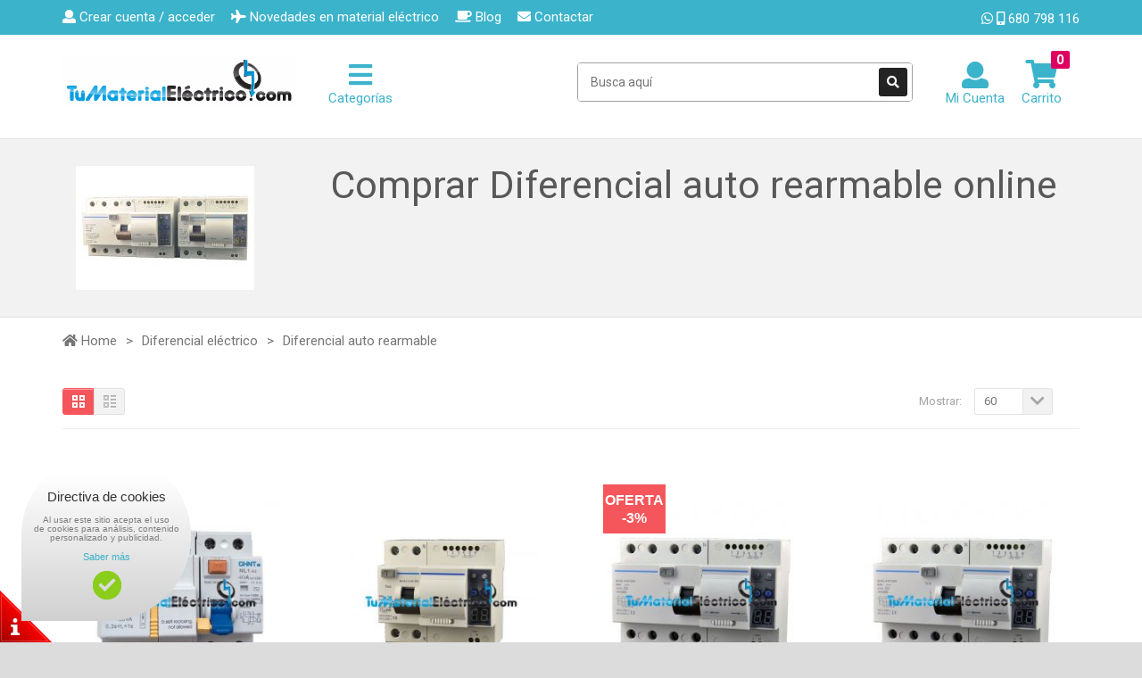

--- FILE ---
content_type: text/html; charset=UTF-8
request_url: https://www.tumaterialelectrico.com/es/diferencial-auto-rearmable/f-45
body_size: 12133
content:
<!DOCTYPE html>
<!--[if IE 8]> <html class="ie8"> <![endif]-->
<!--[if IE 9]> <html class="ie9"> <![endif]-->
<!--[if !IE]><!--> <html> <!--<![endif]-->
    <head>
        <meta charset="utf-8">
        <!--[if IE]> <meta http-equiv="X-UA-Compatible" content="IE=edge"> <![endif]-->
        <title>Diferencial auto rearmable </title><meta name="description" content="Comprar Diferencial auto rearmable online, diferencial rearme automático  de 2 y 4 polos, no te quedes sin suministro eléctrico, se rearma automaticamente."/><base href="https://www.tumaterialelectrico.com/"><meta name="author" content="https://www.tumaterialelectrico.com/" /><meta name="robots" content="index, follow"><meta name="robots" content="all" /><meta name="language" content="es" /><meta name="format-detection" value="telephone=no"><meta name="viewport" content="width=device-width, minimum-scale=1.0, maximum-scale=1.0" /><link rel="canonical" href="https://www.tumaterialelectrico.com/es/diferencial-auto-rearmable/f-45" /><link rel="next" href="https://www.tumaterialelectrico.com/es/diferencial-auto-rearmable/f-45?&pagina=2" /><link rel="prev" href="https://www.tumaterialelectrico.com/es/diferencial-auto-rearmable/f-45" /><meta property="og:title" content="Diferencial auto rearmable"><meta property="og:type" content="product"><meta property="og:image" content="https://www.tumaterialelectrico.com/data/productos/"><meta property="og:url" content="https://www.tumaterialelectrico.com/es/diferencial-auto-rearmable/f-45"><meta property="og:description" content="Comprar Diferencial auto rearmable online, diferencial rearme automático  de 2 y 4 polos, no te quedes sin suministro eléctrico, se rearma automaticamente."><meta name="twitter:title" content="Diferencial auto rearmable"><link href="css/095bac58407c4cbc96970a1f02711f12.css" rel="stylesheet" type="text/css"><style media="all"></style><link rel="icon" type="image/png" href="favicon.png"><link rel="apple-touch-icon" sizes="57x57" href="apple-icon-57x57.png"><link rel="apple-touch-icon" sizes="72x72" href="apple-icon-72x72.png"><script>
(function(i,s,o,g,r,a,m){i['GoogleAnalyticsObject']=r;i[r]=i[r]||function(){
(i[r].q=i[r].q||[]).push(arguments)},i[r].l=1*new Date();a=s.createElement(o),
m=s.getElementsByTagName(o)[0];a.async=1;a.src=g;m.parentNode.insertBefore(a,m)
})(window,document,'script','https://www.google-analytics.com/analytics.js','ga');

ga('create', 'UA-89747235-1', 'auto');
ga('send', 'pageview');
</script><script async src='https://www.googletagmanager.com/gtag/js?id=AW-818456313'></script>
<script>
  window.dataLayer = window.dataLayer || [];
  function gtag(){dataLayer.push(arguments);}
  gtag('js', new Date());

  gtag('config', 'AW-818456313');
</script>        
    </head>
    <body>

    <div id="wrapper">
        

<header role="banner" class="site-header">
<div class="header-top text-right hidden-xs">
	<div class="container">
		<span class="hidden-xs pull-right info_telefono">
        	<a href="tel:680 798 116" class="blanco" onclick="ga('send', 'event', 'Contactar', 'Llamada', 'Web', '1');gtag('event', 'conversion', {'send_to': 'AW-818456313/jMxCCN3WknwQ-c2ihgM','value': 1,'currency': 'EUR','event_callback': callback});"><i class="fab fa-whatsapp"></i> <i class="fas fa-mobile-alt"></i> 680 798 116</a>
        </span>
		<ul class="header-links hidden-xs">
                                                
                <li><span class="camuflaEnlace" atributo="aHR0cHM6Ly93d3cudHVtYXRlcmlhbGVsZWN0cmljby5jb20vZXMvbG9naW4=" title="Crear cuenta" rel="nofollow"><span class="fas fa-user"></span> <span class="hide-for-xs"> Crear cuenta / acceder</span></span></li>
                                           
            <li class="hide-for-xs"><a href="https://www.tumaterialelectrico.com/es/novedades" title="Novedades en material eléctrico" rel="nofollow"><span class="fas fa-plane"></span> <span class="hide-for-xs">Novedades en material eléctrico</span></a></li>
            <li class="hide-for-xs"><a href="https://www.tumaterialelectrico.com/es/blog" title="Blog" rel="nofollow"><span class="fas fa-coffee"></span> <span class="hide-for-xs">Blog</span></a></li>
            <li><span class="camuflaEnlace" atributo="aHR0cHM6Ly93d3cudHVtYXRlcmlhbGVsZWN0cmljby5jb20vZXMvY29udGFjdGFy" title="Contactar" rel="nofollow"><span class="fas fa-envelope"></span> <span class="hide-for-xs">Contactar</span></span></li>
            
        </ul>
	</div>
</div>

<div class="header-bottom">
   
    
	<div class="header-middle container header-panel-bottom">
	
		 <div class="header-mobile visible-xs">
			<div class="menu-block text-center visible-xs"><!-- start Navigation Mobile  -->
				<a id="showLeftPush" href="#menu"><i class="fa fa-bars"></i></a>
			</div><!-- end Navigation Mobile  --> 
			<div class="customer-area">
				<a href="https://www.tumaterialelectrico.com/es/login"><i class="fa fa-user"></i></a>
				<a href="tel:+34680798116"><i class="fa fa-phone"></i></a>
			</div>
		</div>

		<div class="row">
			<h1 class="header-logo text-center col-xs-12 col-md-3 col-sm-3">
				<a id="logo" href="https://www.tumaterialelectrico.com/">
                    <img src="images/logo.png" alt="Tu Material Eléctrico">
				</a>
			</h1>
            
			<div class="col-md-2 col-sm-2 col-lg-3 header-menu">
				<div class="dropdown-login dropdown hidden-xs">
                    <a data-toggle="dropdown" id="dropdownCategorias" class="disabled" href="">
                        <i style="font-size: 30px;display: block;text-align:center;" class="fa fa-bars"></i>
                        <span class="hidden-xs">Categorías</span>
                    </a>
                    <div aria-labelledby="dropdownCategorias" class="dropdown-menu menu-desplegable">
                    	<nav class="nav-bar" id="menu">                
                            <ul class="site-nav">
                                <li class="hidden-xs rotulo-categorias">CATEGORIAS</li>
                                                                <li class="dropdown mega-menu">
                                    <a href="es/motor-puerta-garaje/f-98" title="Motor puerta garaje" class="">
                                        <img src='fe-35x35-ffffff-data/fotos/motores-garaje.jpg' alt='Motor puerta garaje'>  <span><span>Motor puerta garaje</span></span>
                                    </a>
                                    										<div class="site-nav-dropdown style_5">         
																						<div class="inner col-sm-12">                                            	
												<!-- Menu level 2 -->
												<a href="es/motor-puerta-basculante-seccional/f-101" title="Motor para puerta basculante o seccional">
                                                                                                    <span class="img-cat cat101"></span>
													<span>Motor para puerta basculante o seccional</span>
												</a>                  
											</div>
																						<div class="inner col-sm-12">                                            	
												<!-- Menu level 2 -->
												<a href="es/motor-puerta-corredera/f-99" title="Motores puerta corredera">
                                                                                                    <span class="img-cat cat99"></span>
													<span>Motores puerta corredera</span>
												</a>                  
											</div>
																						<div class="inner col-sm-12">                                            	
												<!-- Menu level 2 -->
												<a href="es/motores-puerta-abatible/f-100" title="Motores puerta abatible">
                                                                                                    <span class="img-cat cat100"></span>
													<span>Motores puerta abatible</span>
												</a>                  
											</div>
																						<div class="inner col-sm-12">                                            	
												<!-- Menu level 2 -->
												<a href="es/mandos-puerta-garaje-y-receptores/f-103" title="Mandos puerta garaje y receptores">
                                                                                                    <span class="img-cat cat103"></span>
													<span>Mandos puerta garaje y receptores</span>
												</a>                  
											</div>
																						<div class="inner col-sm-12">                                            	
												<!-- Menu level 2 -->
												<a href="es/fotocelula-puerta-garaje/f-102" title="Fotocélula puerta garaje">
                                                                                                    <span class="img-cat cat102"></span>
													<span>Fotocélula puerta garaje</span>
												</a>                  
											</div>
											                                    </div> <!-- col 1 -->                                            
                   
                                                                    </li>    
                                                                <li class="dropdown mega-menu">
                                    <a href="es/magnetotermicos/f-37" title="Magnetotérmicos" class="">
                                        <img src='fe-35x35-ffffff-data/fotos/magnetotermicos.jpg' alt='Comprar Magnetotérmicos online'>  <span><span>Magnetotérmicos</span></span>
                                    </a>
                                    										<div class="site-nav-dropdown style_5">         
																						<div class="inner col-sm-12">                                            	
												<!-- Menu level 2 -->
												<a href="es/magnetotermicos-un-polo/f-59" title="Magnetotérmicos un polo">
                                                                                                    <span class="img-cat cat59"></span>
													<span>Magnetotérmicos un polo</span>
												</a>                  
											</div>
																						<div class="inner col-sm-12">                                            	
												<!-- Menu level 2 -->
												<a href="es/magnetotermicos-dos-polos/f-38" title="Magnetotérmicos dos polos">
                                                                                                    <span class="img-cat cat38"></span>
													<span>Magnetotérmicos dos polos</span>
												</a>                  
											</div>
																						<div class="inner col-sm-12">                                            	
												<!-- Menu level 2 -->
												<a href="es/magnetotermicos-tres-polos/f-39" title="Magnetotérmicos tres polos">
                                                                                                    <span class="img-cat cat39"></span>
													<span>Magnetotérmicos tres polos</span>
												</a>                  
											</div>
																						<div class="inner col-sm-12">                                            	
												<!-- Menu level 2 -->
												<a href="es/magnetotermicos-cuatro-polos/f-40" title="Magnetotérmicos cuatro polos">
                                                                                                    <span class="img-cat cat40"></span>
													<span>Magnetotérmicos cuatro polos</span>
												</a>                  
											</div>
																						<div class="inner col-sm-12">                                            	
												<!-- Menu level 2 -->
												<a href="es/magnetotermicos-estrechos-dpn/f-46" title="Magnetotérmicos estrechos, DPN">
                                                                                                    <span class="img-cat cat46"></span>
													<span>Magnetotérmicos estrechos, DPN</span>
												</a>                  
											</div>
																						<div class="inner col-sm-12">                                            	
												<!-- Menu level 2 -->
												<a href="es/accesorios-magnetotermicos/f-125" title="Accesorios magnetotérmicos">
                                                                                                    <span class="img-cat cat125"></span>
													<span>Accesorios magnetotérmicos</span>
												</a>                  
											</div>
																						<div class="inner col-sm-12">                                            	
												<!-- Menu level 2 -->
												<a href="es/peines-de-conexion/f-83" title="Peines de conexión">
                                                                                                    <span class="img-cat cat83"></span>
													<span>Peines de conexión</span>
												</a>                  
											</div>
											                                    </div> <!-- col 1 -->                                            
                   
                                                                    </li>    
                                                                <li class="dropdown mega-menu">
                                    <a href="es/diferencial-electrico/f-84" title="Diferencial eléctrico" class="active">
                                        <img src='fe-35x35-ffffff-data/fotos/diferenciales14.jpg' alt='Comprar Diferencial eléctrico online'>  <span><span>Diferencial eléctrico</span></span>
                                    </a>
                                    										<div class="site-nav-dropdown style_5">         
																						<div class="inner col-sm-12">                                            	
												<!-- Menu level 2 -->
												<a href="es/diferencial-dos-polos/f-43" title="Diferencial dos polos">
                                                                                                    <span class="img-cat cat43"></span>
													<span>Diferencial dos polos</span>
												</a>                  
											</div>
																						<div class="inner col-sm-12">                                            	
												<!-- Menu level 2 -->
												<a href="es/diferencial-cuatro-polos/f-44" title="Diferencial cuatro polos">
                                                                                                    <span class="img-cat cat44"></span>
													<span>Diferencial cuatro polos</span>
												</a>                  
											</div>
																						<div class="inner col-sm-12">                                            	
												<!-- Menu level 2 -->
												<a href="es/diferencial-auto-rearmable/f-45" title="Diferencial auto rearmable">
                                                                                                    <span class="img-cat cat45"></span>
													<span>Diferencial auto rearmable</span>
												</a>                  
											</div>
											                                    </div> <!-- col 1 -->                                            
                   
                                                                    </li>    
                                                                <li class="dropdown mega-menu">
                                    <a href="es/sobretensiones/f-116" title="Sobretensiones" class="">
                                        <img src='fe-35x35-ffffff-data/fotos/sobretensiones.jpg' alt=''>  <span><span>Sobretensiones</span></span>
                                    </a>
                                                                    </li>    
                                                                <li class="dropdown mega-menu">
                                    <a href="es/cuadros-electricos/f-61" title="Cuadros eléctricos" class="">
                                        <img src='fe-35x35-ffffff-data/fotos/cadros.jpg' alt='Comprar Cuadros eléctricos online'>  <span><span>Cuadros eléctricos</span></span>
                                    </a>
                                    										<div class="site-nav-dropdown style_5">         
																						<div class="inner col-sm-12">                                            	
												<!-- Menu level 2 -->
												<a href="es/cuadros-electricos-estancos/f-87" title="Cuadros eléctricos estancos">
                                                                                                    <span class="img-cat cat87"></span>
													<span>Cuadros eléctricos estancos</span>
												</a>                  
											</div>
																						<div class="inner col-sm-12">                                            	
												<!-- Menu level 2 -->
												<a href="es/cuadros-electricos-de-empotrar-sin-icp/f-88" title="Cuadros eléctricos de empotrar">
                                                                                                    <span class="img-cat cat88"></span>
													<span>Cuadros eléctricos de empotrar</span>
												</a>                  
											</div>
																						<div class="inner col-sm-12">                                            	
												<!-- Menu level 2 -->
												<a href="es/cuadros-electricos-de-empotrar-con-icp/f-89" title="Cuadros eléctricos de empotrar con ICP">
                                                                                                    <span class="img-cat cat89"></span>
													<span>Cuadros eléctricos de empotrar con ICP</span>
												</a>                  
											</div>
																						<div class="inner col-sm-12">                                            	
												<!-- Menu level 2 -->
												<a href="es/cuadros-electricos-de-superficie-sin-icp/f-90" title="Cuadros eléctricos de superficie ">
                                                                                                    <span class="img-cat cat90"></span>
													<span>Cuadros eléctricos de superficie </span>
												</a>                  
											</div>
																						<div class="inner col-sm-12">                                            	
												<!-- Menu level 2 -->
												<a href="es/cuadros-electricos-de-superficie-con-icp/f-91" title="Cuadros eléctricos de superficie con ICP">
                                                                                                    <span class="img-cat cat91"></span>
													<span>Cuadros eléctricos de superficie con ICP</span>
												</a>                  
											</div>
																						<div class="inner col-sm-12">                                            	
												<!-- Menu level 2 -->
												<a href="es/cajas-para-icp-solera-arelos/f-92" title="Cajas para ICP">
                                                                                                    <span class="img-cat cat92"></span>
													<span>Cajas para ICP</span>
												</a>                  
											</div>
																						<div class="inner col-sm-12">                                            	
												<!-- Menu level 2 -->
												<a href="es/cubrebornes-cajas-automaticos/f-82" title="Cubrebornes, cajas automáticos">
                                                                                                    <span class="img-cat cat82"></span>
													<span>Cubrebornes, cajas automáticos</span>
												</a>                  
											</div>
																						<div class="inner col-sm-12">                                            	
												<!-- Menu level 2 -->
												<a href="es/repartidores-de-fases/f-60" title="Repartidores de fases">
                                                                                                    <span class="img-cat cat60"></span>
													<span>Repartidores de fases</span>
												</a>                  
											</div>
																						<div class="inner col-sm-12">                                            	
												<!-- Menu level 2 -->
												<a href="es/toma-schucko/f-126" title="Toma schucko">
                                                                                                    <span class="img-cat cat126"></span>
													<span>Toma schucko</span>
												</a>                  
											</div>
											                                    </div> <!-- col 1 -->                                            
                   
                                                                    </li>    
                                                                <li class="dropdown mega-menu">
                                    <a href="es/contactores/f-47" title="Contactores " class="">
                                        <img src='fe-35x35-ffffff-data/fotos/contactores-y-reles.jpg' alt='Comprar Contactores Online'>  <span><span>Contactores </span></span>
                                    </a>
                                    										<div class="site-nav-dropdown style_5">         
																						<div class="inner col-sm-12">                                            	
												<!-- Menu level 2 -->
												<a href="es/contactores-a-230v/f-48" title="Contactores a 230V">
                                                                                                    <span class="img-cat cat48"></span>
													<span>Contactores a 230V</span>
												</a>                  
											</div>
																						<div class="inner col-sm-12">                                            	
												<!-- Menu level 2 -->
												<a href="es/contactores-a-400v/f-49" title="Contactores a 400V ">
                                                                                                    <span class="img-cat cat49"></span>
													<span>Contactores a 400V </span>
												</a>                  
											</div>
																						<div class="inner col-sm-12">                                            	
												<!-- Menu level 2 -->
												<a href="es/contactores-a-24v/f-50" title="Contactores a 24V">
                                                                                                    <span class="img-cat cat50"></span>
													<span>Contactores a 24V</span>
												</a>                  
											</div>
																						<div class="inner col-sm-12">                                            	
												<!-- Menu level 2 -->
												<a href="es/contactores-a-110v/f-51" title="Contactores a 110V">
                                                                                                    <span class="img-cat cat51"></span>
													<span>Contactores a 110V</span>
												</a>                  
											</div>
																						<div class="inner col-sm-12">                                            	
												<!-- Menu level 2 -->
												<a href="es/contactores-a-24v-c-continua/f-52" title="Contactores a 24V c.continua">
                                                                                                    <span class="img-cat cat52"></span>
													<span>Contactores a 24V c.continua</span>
												</a>                  
											</div>
																						<div class="inner col-sm-12">                                            	
												<!-- Menu level 2 -->
												<a href="es/contactos-auxiliares/f-54" title="Contactos auxiliares">
                                                                                                    <span class="img-cat cat54"></span>
													<span>Contactos auxiliares</span>
												</a>                  
											</div>
																						<div class="inner col-sm-12">                                            	
												<!-- Menu level 2 -->
												<a href="es/contactores-modulares/f-55" title="Contactores modulares">
                                                                                                    <span class="img-cat cat55"></span>
													<span>Contactores modulares</span>
												</a>                  
											</div>
											                                    </div> <!-- col 1 -->                                            
                   
                                                                    </li>    
                                                                <li class="dropdown mega-menu">
                                    <a href="es/rele-termico/f-53" title="Relé térmico" class="">
                                        <img src='fe-35x35-ffffff-data/fotos/reles-termicos.jpg' alt='Comprar Relé térmico online'>  <span><span>Relé térmico</span></span>
                                    </a>
                                                                    </li>    
                                                                <li class="dropdown mega-menu">
                                    <a href="es/guardamotor-o-disyuntor/f-57" title="Guardamotor" class="">
                                        <img src='fe-35x35-ffffff-data/fotos/guardamotores.jpg' alt='Comprar Guardamotor online'>  <span><span>Guardamotor</span></span>
                                    </a>
                                                                    </li>    
                                                                <li class="dropdown mega-menu">
                                    <a href="es/pulsadores-selectores-y-pilotos/f-119" title="Pulsadores, selectores y pilotos" class="">
                                        <img src='fe-35x35-ffffff-data/fotos/todo.jpg' alt=''>  <span><span>Pulsadores, selectores y pilotos</span></span>
                                    </a>
                                    										<div class="site-nav-dropdown style_5">         
																						<div class="inner col-sm-12">                                            	
												<!-- Menu level 2 -->
												<a href="es/pulsadores-industriales/f-121" title="Pulsadores industriales">
                                                                                                    <span class="img-cat cat121"></span>
													<span>Pulsadores industriales</span>
												</a>                  
											</div>
																						<div class="inner col-sm-12">                                            	
												<!-- Menu level 2 -->
												<a href="es/pulsador-seta/f-123" title="Pulsador seta">
                                                                                                    <span class="img-cat cat123"></span>
													<span>Pulsador seta</span>
												</a>                  
											</div>
																						<div class="inner col-sm-12">                                            	
												<!-- Menu level 2 -->
												<a href="es/selectores/f-120" title="Selectores">
                                                                                                    <span class="img-cat cat120"></span>
													<span>Selectores</span>
												</a>                  
											</div>
																						<div class="inner col-sm-12">                                            	
												<!-- Menu level 2 -->
												<a href="es/pilotos-luminosos/f-122" title="Pilotos luminosos">
                                                                                                    <span class="img-cat cat122"></span>
													<span>Pilotos luminosos</span>
												</a>                  
											</div>
																						<div class="inner col-sm-12">                                            	
												<!-- Menu level 2 -->
												<a href="es/cajas-vacias/f-124" title="Cajas vacias">
                                                                                                    <span class="img-cat cat124"></span>
													<span>Cajas vacias</span>
												</a>                  
											</div>
											                                    </div> <!-- col 1 -->                                            
                   
                                                                    </li>    
                                                                <li class="dropdown mega-menu">
                                    <a href="es/rele-y-base-porta-rele/f-129" title="Rele y base porta rele" class="">
                                        <img src='fe-35x35-ffffff-data/fotos/rele-y-base.jpg' alt=''>  <span><span>Rele y base porta rele</span></span>
                                    </a>
                                                                    </li>    
                                                                <li class="dropdown mega-menu">
                                    <a href="es/contador-electrico/f-30" title="Contador eléctrico" class="">
                                        <img src='fe-35x35-ffffff-data/fotos/contadores.jpg' alt='Comprar Contador eléctrico online'>  <span><span>Contador eléctrico</span></span>
                                    </a>
                                                                    </li>    
                                                                <li class="dropdown mega-menu">
                                    <a href="es/porteros-y-videoporteros/f-85" title="Porteros y Vídeoporteros" class="">
                                        <img src='fe-35x35-ffffff-data/fotos/portero-y-videoportero.jpg' alt='Comprar online Porteros y Vídeoporteros '>  <span><span>Porteros y Vídeoporteros</span></span>
                                    </a>
                                    										<div class="site-nav-dropdown style_5">         
																						<div class="inner col-sm-12">                                            	
												<!-- Menu level 2 -->
												<a href="es/portero-automatico-fermax/f-118" title="Portero automático Fermax">
                                                                                                    <span class="img-cat cat118"></span>
													<span>Portero automático Fermax</span>
												</a>                  
											</div>
																						<div class="inner col-sm-12">                                            	
												<!-- Menu level 2 -->
												<a href="es/videoporteros-fermax/f-114" title="Videoporteros Fermax">
                                                                                                    <span class="img-cat cat114"></span>
													<span>Videoporteros Fermax</span>
												</a>                  
											</div>
																						<div class="inner col-sm-12">                                            	
												<!-- Menu level 2 -->
												<a href="es/telefono-fermax/f-86" title="Teléfono Fermax">
                                                                                                    <span class="img-cat cat86"></span>
													<span>Teléfono Fermax</span>
												</a>                  
											</div>
																						<div class="inner col-sm-12">                                            	
												<!-- Menu level 2 -->
												<a href="es/monitor-fermax/f-115" title="Monitor Fermax">
                                                                                                    <span class="img-cat cat115"></span>
													<span>Monitor Fermax</span>
												</a>                  
											</div>
											                                    </div> <!-- col 1 -->                                            
                   
                                                                    </li>    
                                                                <li class="dropdown mega-menu">
                                    <a href="es/antenas/f-41" title="Antenas " class="">
                                        <img src='fe-35x35-ffffff-data/fotos/antenas-y-accesorios.jpg' alt='Comprar Antenas online'>  <span><span>Antenas </span></span>
                                    </a>
                                    										<div class="site-nav-dropdown style_6">         
																						<div class="inner col-sm-6">                                            	
												<!-- Menu level 2 -->
												<a href="es/antena-tv/f-42" title="Antena TV">
                                                                                                    <span class="img-cat cat42"></span>
													<span>Antena TV</span>
												</a>                  
											</div>
																						<div class="inner col-sm-6">                                            	
												<!-- Menu level 2 -->
												<a href="es/antena-parabolica/f-71" title="Antena parabólica">
                                                                                                    <span class="img-cat cat71"></span>
													<span>Antena parabólica</span>
												</a>                  
											</div>
																						<div class="inner col-sm-6">                                            	
												<!-- Menu level 2 -->
												<a href="es/lnb-conversores-parabolica/f-72" title="LNB, conversores parabólica">
                                                                                                    <span class="img-cat cat72"></span>
													<span>LNB, conversores parabólica</span>
												</a>                  
											</div>
																						<div class="inner col-sm-6">                                            	
												<!-- Menu level 2 -->
												<a href="es/receptor-satelite/f-117" title="Receptor satélite">
                                                                                                    <span class="img-cat cat117"></span>
													<span>Receptor satélite</span>
												</a>                  
											</div>
																						<div class="inner col-sm-6">                                            	
												<!-- Menu level 2 -->
												<a href="es/amplificador-de-mastil/f-73" title="Amplificador de mástil">
                                                                                                    <span class="img-cat cat73"></span>
													<span>Amplificador de mástil</span>
												</a>                  
											</div>
																						<div class="inner col-sm-6">                                            	
												<!-- Menu level 2 -->
												<a href="es/amplificador-de-interior/f-74" title="Amplificador de interior">
                                                                                                    <span class="img-cat cat74"></span>
													<span>Amplificador de interior</span>
												</a>                  
											</div>
																						<div class="inner col-sm-6">                                            	
												<!-- Menu level 2 -->
												<a href="es/amplificador-banda-ancha/f-68" title="Amplificador banda ancha">
                                                                                                    <span class="img-cat cat68"></span>
													<span>Amplificador banda ancha</span>
												</a>                  
											</div>
																						<div class="inner col-sm-6">                                            	
												<!-- Menu level 2 -->
												<a href="es/amplificador-programable/f-69" title="Amplificador programable">
                                                                                                    <span class="img-cat cat69"></span>
													<span>Amplificador programable</span>
												</a>                  
											</div>
																						<div class="inner col-sm-6">                                            	
												<!-- Menu level 2 -->
												<a href="es/amplificador-monocanal/f-97" title="Amplificador monocanal">
                                                                                                    <span class="img-cat cat97"></span>
													<span>Amplificador monocanal</span>
												</a>                  
											</div>
																						<div class="inner col-sm-6">                                            	
												<!-- Menu level 2 -->
												<a href="es/mezclador-televes/f-80" title="Mezclador Televes">
                                                                                                    <span class="img-cat cat80"></span>
													<span>Mezclador Televes</span>
												</a>                  
											</div>
																						<div class="inner col-sm-6">                                            	
												<!-- Menu level 2 -->
												<a href="es/repartidor-tv/f-75" title="Repartidor TV">
                                                                                                    <span class="img-cat cat75"></span>
													<span>Repartidor TV</span>
												</a>                  
											</div>
																						<div class="inner col-sm-6">                                            	
												<!-- Menu level 2 -->
												<a href="es/cable-antena/f-95" title="Cable antena">
                                                                                                    <span class="img-cat cat95"></span>
													<span>Cable antena</span>
												</a>                  
											</div>
																						<div class="inner col-sm-6">                                            	
												<!-- Menu level 2 -->
												<a href="es/tomas-de-television/f-77" title="Tomas de televisión">
                                                                                                    <span class="img-cat cat77"></span>
													<span>Tomas de televisión</span>
												</a>                  
											</div>
																						<div class="inner col-sm-6">                                            	
												<!-- Menu level 2 -->
												<a href="es/cofres-exterior-televes/f-128" title="Cofres exterior Televes">
                                                                                                    <span class="img-cat cat128"></span>
													<span>Cofres exterior Televes</span>
												</a>                  
											</div>
																						<div class="inner col-sm-6">                                            	
												<!-- Menu level 2 -->
												<a href="es/conectores-antena/f-78" title="Conectores antena">
                                                                                                    <span class="img-cat cat78"></span>
													<span>Conectores antena</span>
												</a>                  
											</div>
																						<div class="inner col-sm-6">                                            	
												<!-- Menu level 2 -->
												<a href="es/mastil-antena-y-soportes-mastil/f-79" title="Mástil antena y soportes mástil">
                                                                                                    <span class="img-cat cat79"></span>
													<span>Mástil antena y soportes mástil</span>
												</a>                  
											</div>
																						<div class="inner col-sm-6">                                            	
												<!-- Menu level 2 -->
												<a href="es/pelacables-antena/f-81" title="Pelacables antena">
                                                                                                    <span class="img-cat cat81"></span>
													<span>Pelacables antena</span>
												</a>                  
											</div>
											                                    </div> <!-- col 1 -->                                            
                   
                                                                    </li>    
                                                                <li class="dropdown mega-menu">
                                    <a href="es/hilo-musical/f-96" title="Hilo musical" class="">
                                        <img src='fe-35x35-ffffff-data/fotos/ks06-1.jpg' alt='Comprar Hilo musical online'>  <span><span>Hilo musical</span></span>
                                    </a>
                                                                    </li>    
                                                                <li class="dropdown mega-menu">
                                    <a href="es/niled-conectores-a-perforacion/f-31" title="Niled, Conectores a perforación" class="">
                                        <img src='fe-35x35-ffffff-data/fotos/niled-todos11.jpg' alt='Comprar online Niled, Conectores a perforación'>  <span><span>Niled, Conectores a perforación</span></span>
                                    </a>
                                    										<div class="site-nav-dropdown style_5">         
																						<div class="inner col-sm-12">                                            	
												<!-- Menu level 2 -->
												<a href="es/niled-aereos-conectores-a-perforacion-aereos/f-93" title="Niled aéreos, conectores a perforación aéreos">
                                                                                                    <span class="img-cat cat93"></span>
													<span>Niled aéreos, conectores a perforación aéreos</span>
												</a>                  
											</div>
																						<div class="inner col-sm-12">                                            	
												<!-- Menu level 2 -->
												<a href="es/niled-subterraneos-conectores-perforacion/f-94" title="Niled subterráneos, conectores a perforación subterráneos">
                                                                                                    <span class="img-cat cat94"></span>
													<span>Niled subterráneos, conectores a perforación subterráneos</span>
												</a>                  
											</div>
											                                    </div> <!-- col 1 -->                                            
                   
                                                                    </li>    
                                                                <li class="dropdown mega-menu">
                                    <a href="es/relojes-y-temporizadores/f-36" title="Relojes y temporizadores" class="">
                                        <img src='fe-35x35-ffffff-data/fotos/relojes-y-temporizadores.jpg' alt='Comprar Relojes y temporizadores online'>  <span><span>Relojes y temporizadores</span></span>
                                    </a>
                                                                    </li>    
                                                                <li class="dropdown mega-menu">
                                    <a href="es/rele-de-nivel-o-hidronivel/f-58" title="Relés de nivel,  hidroniveles" class="">
                                        <img src='fe-35x35-ffffff-data/fotos/hidroniveles.jpg' alt='Comprar Relés de nivel o hidroniveles online'>  <span><span>Relés de nivel,  hidroniveles</span></span>
                                    </a>
                                                                    </li>    
                                                                <li class="dropdown mega-menu">
                                    <a href="es/transformadores-de-tension/f-70" title="Transformadores de Tensión" class="">
                                        <img src='fe-35x35-ffffff-data/fotos/transformadores.jpg' alt='Comprar Transformadores de tensión online'>  <span><span>Transformadores de Tensión</span></span>
                                    </a>
                                                                    </li>    
                                                                <li class="dropdown mega-menu">
                                    <a href="es/soportes-para-led/f-113" title="Soportes para led" class="">
                                        <img src='fe-35x35-ffffff-data/fotos/soprtes-led.jpg' alt='Comprar soportes para led online'>  <span><span>Soportes para led</span></span>
                                    </a>
                                                                    </li>    
                                
                            </ul>
                        </nav>
                                            </div>
                </div>            
                
                
			</div>
			<div class="nav-search dropdown col-xs-12 col-md-4 col-sm-3">
				<i data-toggle="dropdown" class="fa fa-search dropdown-toggle visible-xs"></i>
				<div class="dropdown-menu">
                    <form role="search" class="input-group search-bar" method="get" action="https://www.tumaterialelectrico.com/es/buscando/">
                        <input type="text" autocomplete="on" aria-label="Search Site" class="input-group-field" placeholder="Busca aquí" value="" name="q" id="buscador_ajax" required minlength="3">
                        <span class="input-group-btn">
                        	<button type="submit" class="btn"><i class="fa fa-search fa-search-movil"></i></button>
                        </span>
                    </form>
				</div>
			</div>
        
            <div class="header-panel text-center col-xs-12 col-lg-2 col-md-3 col-sm-4">
                <div class="dropdown-login dropdown hidden-xs">
                    <a data-toggle="dropdown" id="dropdownLogin" class="disabled" href="https://www.tumaterialelectrico.com/es/login">
                        <i style="font-size: 30px;display: block;text-align:center;" class="fa fa-user"></i>
                        <span class="hidden-xs">Mi Cuenta</span>
                    </a>
                    <div aria-labelledby="dropdownLogin" class="dropdown-menu drop-login">
                    	                             <form method="post" action="https://www.tumaterialelectrico.com/es/login" accept-charset="UTF-8">
                                <div class="returning-customer">
                                    <span style="font-weight: bold; margin-bottom: 10px;display: block;">Acceso usuarios registrados</span>
                                    <input type="hidden" name="logarse" value="1" />
                                    <input type="email" placeholder="Tu email" name="user" value="" class="form-control input-lg" required>
                                    <input type="password" placeholder="Tu contraseña" name="pass" value="" class="form-control input-lg" maxlength="12" required>
                                    <input type="submit" value="Entrar" class="btn btn-dos">
                                    <a href="https://www.tumaterialelectrico.com/es/pass" rel="nofollow, noindex">¿Olvidastes tu contraseña?</a>
                                </div>
                                <div class="new-customer">
                                    <span style="font-weight: bold; margin-bottom: 10px; display: block;">¿Aún no tienes cuenta?</span>
                                    <span class="btn btn-uno camuflaEnlace" atributo="aHR0cHM6Ly93d3cudHVtYXRlcmlhbGVsZWN0cmljby5jb20vZXMvcmVnaXN0cm8=">Crear cuenta</span>
                                </div>
                            </form>
                                            </div>
                </div>
                <div class="top-header">
                    <div class="wrapper-top-cart">
                        <p class="top-cart text-center">
                            <a data-toggle="dropdown" id="cartToggle" href="es/cart/" class="disabled">
                                <i class="fa fa-shopping-cart"></i>
                                <span class="hidden-xs">Carrito</span>
                                <span id="cartCount" class="hidden-xs">0</span>
                            </a> 
                        </p>
                        <div aria-labelledby="cartToggle" class="dropdown-menu" id="dropdown-cart"> 
                        	
                            <div class="no-items">
                                <p class="paddingT10"><i class="fa fa-exclamation-circle fa-lg txt-rojo"></i> Tu carrito está vacío</p>
                                <p class="text-continue"><a class="btn btn-uno" href="https://www.tumaterialelectrico.com/es/vendidos">Descubrir productos</a></p>
                            </div>
                            
                            <div class="has-items hidden">
                                <ol class="mini-products-list">  
                                	                                                                    </ol>
                                <div class="summary">                
                                    <div class="total">
                                    	<div class="fila-cart">
                                            <span class="label-cart"><span>Subtotal</span>:</span>
                                            <span class="price3">00,00€</span>
                                        </div>
                                        
                                                                                
                                        <div class="fila-cart">
                                            <span class="label-cart"><span>Envío</span>:</span>
                                            <span class="price2 text-right">
                                            00,00€                                           </span>
                                       </div>
                                       
                                        
                                                                             
                                        <hr style="border-color: #dadada;">
                                        <span class="label"><span>TOTAL</span>:</span>
                                        <span class="price price1">00,00€</span>
                                    </div>
                                    <div class="actions">
                                        <a href="es/cart/" class="btn btn-uno btn-100"><i style="margin-right: 5px;" class="fa fa-shopping-cart fa-lg"></i> Ver carrito</a>
                                    </div>
                                </div>
                            </div>
             
                        </div>
                    </div>
                </div><!-- End Top Header -->
            </div>
		
       		<div class="header-panel text-right visible-xs">           
            	<div class="top-header">
            		<div class="wrapper-top-cart">
                        <p class="top-cart text-center">
                             <a id="cartToggle2" href="es/cart/">
                                <i class="fa fa-shopping-cart"></i>
                                <span class="cartCount">0</span>
                            </a> 
                        </p>
            		</div>
            	</div>
			</div>
		</div>
	</div>
</div>
</header>






        <section id="content">
        	<div id="category-header" class="hidden-xs">
        		<div class="row">
        			<div class="container">
                    	                                                <div class="col-md-3 col-sm-2">                        	
							<div class="category-image">
								<img src="fe-200x250-data/fotos/rearmables61.jpg" alt="Diferencial auto rearmable">
							</div><!-- End .category-image -->							
						</div><!-- End .col-2 -->	
                        					
						<div class="col-md-9 col-sm-10">                           
                            <div class="category-title">
								<h1>Comprar Diferencial auto rearmable online</h1>
								<p class="hidden-xs"></p>
							</div><!-- End .category-title -->                            
						</div><!-- End .col-2 -->
                            			</div><!-- End .container -->
        		</div><!-- End .row -->
        	</div><!-- End #category-header -->
        	
            <div id="category-breadcrumb">
        		<div class="container">
					<ul class="breadcrumb">
						<li><a href="https://www.tumaterialelectrico.com/"><i class="fas fa-home"></i> Home</a></li><li><a href="es/diferencial-electrico/f-84"><h2>Diferencial eléctrico</h2></a></li><li class="active"><h2>Diferencial auto rearmable</h2></li>					</ul>
        		</div>
        	</div>
            
        	<div class="container">
        		<div class="row">
        			<div class="col-md-12">
                    	
                        <button type="button" class="order-summary-toggle hidden-sm" data-toggle="collapse" data-target="#carritoMovil" aria-expanded="false" aria-controls="carritoMovil">
                            <div class="pull-left paddingL10">
                                <i class="fas fa-search icono_mostrar_resumen"></i>
                                <span class="mostrar_resumen">Mostrar filtros avanzados <i class="fas fa-chevron-down "></i></span>
                            </div>
                        </button>
                                
        				
        				<div class="row">
							
							        					
        					<div class="col-xs-12 main-content">
        						
        						<div class="category-toolbar clearfix">
									<div class="toolbox-filter clearfix hidden-xs">
									
																				
										<div class="view-box">
											<a href="http://www.tumaterialelectrico.com/es/diferencial-auto-rearmable/f-45?&pagina=1&ver=60&formato=L" class="active  icon-button icon-grid"><i class="fas fa-th-large"></i></a>
											<a href="http://www.tumaterialelectrico.com/es/diferencial-auto-rearmable/f-45?&pagina=1&ver=60&formato=C" class="icon-button icon-list"><i class="fas fa-th-list"></i></a>
										</div><!-- End .view-box -->
										
									</div><!-- End .toolbox-filter -->
									<div class="toolbox-pagination clearfix">
    <ul class="pagination">
            </ul>

        <div class="view-count-box hidden-xs">
        <span class="marginR10">Mostrar:</span>
        <div class="btn-group select-dropdown">
            <button type="button" class="btn select-btn">60</button>
            <button type="button" class="btn dropdown-toggle" data-toggle="dropdown">
                <i class="fas fa-chevron-down"></i>
            </button>
            <ul class="dropdown-menu" role="menu">
            	                <li><a href="http://www.tumaterialelectrico.com/es/diferencial-auto-rearmable/f-45?&pagina=1&ver=12&formato=L" rel="nofollow">12</a></li>
                                <li><a href="http://www.tumaterialelectrico.com/es/diferencial-auto-rearmable/f-45?&pagina=1&ver=24&formato=L" rel="nofollow">24</a></li>
                                <li><a href="http://www.tumaterialelectrico.com/es/diferencial-auto-rearmable/f-45?&pagina=1&ver=36&formato=L" rel="nofollow">36</a></li>
                                <li><a href="http://www.tumaterialelectrico.com/es/diferencial-auto-rearmable/f-45?&pagina=1&ver=48&formato=L" rel="nofollow">48</a></li>
                                <li><a href="http://www.tumaterialelectrico.com/es/diferencial-auto-rearmable/f-45?&pagina=1&ver=60&formato=L" rel="nofollow">60</a></li>
                            </ul>
        </div>
    </div>
    </div><!-- End pagination-container -->        							
        							
        						</div><!-- End .category-toolbar -->
        						<div class="marginB30 hidden-xs"></div><!-- .space -->
                                
                                
                                                                
                                
                                                                 
                                
                                                                
                                    <div class="category-item-container">
                                    <div class="row">
                                                                 
                                        <div class="col-md-3 col-sm-4 col-xs-6" itemscope itemtype="http://schema.org/Product">
                                            <div class="item">
                                                <div class="item-image-container">
                                                <figure>
                                                    <a href="https://www.tumaterialelectrico.com/es/diferencial-auto-rearmable/diferencial-rearme-automatico-2p-40a-30ma/p-534" itemprop="url">
                                                        <img src="fe-250x300-ffffff-data/productos/diferencial-rearme-automatico-2p-40a-30ma.jpg" alt="Foto principal Diferencial rearme automático 2P 40A 30mA" itemprop="image"/>
                                                                                                            </a>
                                                </figure>
                                                    <div class="item-price-container" itemprop="offers" itemscope itemtype="http://schema.org/Offer">
                                                                                                                <span class="old-price">132,81€</span>
                                                                                                                <span class="item-price" itemprop="price">108,90€</span>
                                                        <meta itemprop="priceCurrency" content="EUR" />
                                                    </div>
                                                                                                        <span class="discount-rect">Oferta -18%</span>
                                                                                                                                                            
                                                </div><!-- End .item-image -->
                                                                                                <div class="item-meta-container">
                                                                                                        <div class="ratings-container">    
                                                        <div class="ratings">
                                                            <div class="ratings-result" data-result="0"></div>
                                                        </div><!-- End .ratings -->
                                                        <span class="ratings-amount">
                                                            <span>0</span> opinion(es)                                                        </span>
                                                    </div><!-- End .rating-container -->
                                                                                                    
                                                    <h3 class="item-name" itemprop="name"><a href="https://www.tumaterialelectrico.com/es/diferencial-auto-rearmable/diferencial-rearme-automatico-2p-40a-30ma/p-534">Diferencial rearme automático 2P 40A 30mA</a></h3>
                                                    <p class="colores-listado">
                                                    														</p>
																										<p>Recíbelo el <span class="verde">Martes, 27 Enero</span></p>
                                                                                                    </div><!-- End .item-meta-container -->	
                                            </div><!-- End .item -->
                                            
                                        </div><!-- End .col-md-4 -->
                                                                  
                                        <div class="col-md-3 col-sm-4 col-xs-6" itemscope itemtype="http://schema.org/Product">
                                            <div class="item">
                                                <div class="item-image-container">
                                                <figure>
                                                    <a href="https://www.tumaterialelectrico.com/es/diferencial-auto-rearmable/diferencial-auto-rearmable-2p-40a-30ma/p-171" itemprop="url">
                                                        <img src="fe-250x300-ffffff-data/productos/diferencial-auto-rearmable-2p-40a-30ma.jpg" alt="Foto principal Diferencial auto rearmable 2P 40A 30mA" itemprop="image"/>
                                                                                                            </a>
                                                </figure>
                                                    <div class="item-price-container" itemprop="offers" itemscope itemtype="http://schema.org/Offer">
                                                                                                                <span class="item-price" itemprop="price">142,78€</span>
                                                        <meta itemprop="priceCurrency" content="EUR" />
                                                    </div>
                                                                                                                                                            
                                                </div><!-- End .item-image -->
                                                                                                <div class="item-meta-container">
                                                                                                        <div class="ratings-container" itemprop="aggregateRating" itemscope itemtype="http://schema.org/AggregateRating">    
                                                        <div class="ratings">
                                                            <div class="ratings-result" data-result="93" itemprop="ratingValue">4.7</div>
                                                        </div><!-- End .ratings -->
                                                        <span class="ratings-amount">
                                                            <span itemprop="reviewCount">3</span> opinion(es)                                                        </span>
                                                    </div><!-- End .rating-container -->
                                                                                                    
                                                    <h3 class="item-name" itemprop="name"><a href="https://www.tumaterialelectrico.com/es/diferencial-auto-rearmable/diferencial-auto-rearmable-2p-40a-30ma/p-171">Diferencial auto rearmable 2P 40A 30mA</a></h3>
                                                    <p class="colores-listado">
                                                    														</p>
																										<p>Recíbelo el <span class="verde">Martes, 27 Enero</span></p>
                                                                                                    </div><!-- End .item-meta-container -->	
                                            </div><!-- End .item -->
                                            
                                        </div><!-- End .col-md-4 -->
                                                                  
                                        <div class="col-md-3 col-sm-4 col-xs-6" itemscope itemtype="http://schema.org/Product">
                                            <div class="item">
                                                <div class="item-image-container">
                                                <figure>
                                                    <a href="https://www.tumaterialelectrico.com/es/diferencial-auto-rearmable/diferencial-auto-rearmable-4p-40a-30ma/p-172" itemprop="url">
                                                        <img src="fe-250x300-ffffff-data/productos/diferencial-auto-rearmable-4p-40a-30ma.jpg" alt="Foto principal Diferencial auto rearmable 4P 40A 30mA" itemprop="image"/>
                                                                                                            </a>
                                                </figure>
                                                    <div class="item-price-container" itemprop="offers" itemscope itemtype="http://schema.org/Offer">
                                                                                                                <span class="old-price">250,74€</span>
                                                                                                                <span class="item-price" itemprop="price">243,21€</span>
                                                        <meta itemprop="priceCurrency" content="EUR" />
                                                    </div>
                                                                                                        <span class="discount-rect">Oferta -3%</span>
                                                                                                                                                            
                                                </div><!-- End .item-image -->
                                                                                                <div class="item-meta-container">
                                                                                                        <div class="ratings-container">    
                                                        <div class="ratings">
                                                            <div class="ratings-result" data-result="0"></div>
                                                        </div><!-- End .ratings -->
                                                        <span class="ratings-amount">
                                                            <span>0</span> opinion(es)                                                        </span>
                                                    </div><!-- End .rating-container -->
                                                                                                    
                                                    <h3 class="item-name" itemprop="name"><a href="https://www.tumaterialelectrico.com/es/diferencial-auto-rearmable/diferencial-auto-rearmable-4p-40a-30ma/p-172">Diferencial auto rearmable 4P 40A 30mA</a></h3>
                                                    <p class="colores-listado">
                                                    														</p>
																										<p>Recíbelo el <span class="verde">Martes, 27 Enero</span></p>
                                                                                                    </div><!-- End .item-meta-container -->	
                                            </div><!-- End .item -->
                                            
                                        </div><!-- End .col-md-4 -->
                                                                  
                                        <div class="col-md-3 col-sm-4 col-xs-6" itemscope itemtype="http://schema.org/Product">
                                            <div class="item">
                                                <div class="item-image-container">
                                                <figure>
                                                    <a href="https://www.tumaterialelectrico.com/es/diferencial-auto-rearmable/diferencial-auto-rearmable-4p-63a-30ma/p-173" itemprop="url">
                                                        <img src="fe-250x300-ffffff-data/productos/diferencial-auto-rearmable-4p-63a-30ma.jpg" alt="Foto principal Diferencial auto rearmable 4P 63A 30mA" itemprop="image"/>
                                                                                                            </a>
                                                </figure>
                                                    <div class="item-price-container" itemprop="offers" itemscope itemtype="http://schema.org/Offer">
                                                                                                                <span class="item-price" itemprop="price">290,40€</span>
                                                        <meta itemprop="priceCurrency" content="EUR" />
                                                    </div>
                                                                                                                                                            
                                                </div><!-- End .item-image -->
                                                                                                <div class="item-meta-container">
                                                                                                        <div class="ratings-container">    
                                                        <div class="ratings">
                                                            <div class="ratings-result" data-result="0"></div>
                                                        </div><!-- End .ratings -->
                                                        <span class="ratings-amount">
                                                            <span>0</span> opinion(es)                                                        </span>
                                                    </div><!-- End .rating-container -->
                                                                                                    
                                                    <h3 class="item-name" itemprop="name"><a href="https://www.tumaterialelectrico.com/es/diferencial-auto-rearmable/diferencial-auto-rearmable-4p-63a-30ma/p-173">Diferencial auto rearmable 4P 63A 30mA</a></h3>
                                                    <p class="colores-listado">
                                                    														</p>
																										<p>Recíbelo el <span class="verde">Martes, 27 Enero</span></p>
                                                                                                    </div><!-- End .item-meta-container -->	
                                            </div><!-- End .item -->
                                            
                                        </div><!-- End .col-md-4 -->
                                                                  
                                        <div class="col-md-3 col-sm-4 col-xs-6" itemscope itemtype="http://schema.org/Product">
                                            <div class="item">
                                                <div class="item-image-container">
                                                <figure>
                                                    <a href="https://www.tumaterialelectrico.com/es/diferencial-auto-rearmable/diferencial-auto-rearmable-4p-40a-300ma/p-227" itemprop="url">
                                                        <img src="fe-250x300-ffffff-data/productos/diferencial-auto-rearmable-4p-40a-300ma.jpg" alt="Foto principal Diferencial auto rearmable 4P 40A 300mA" itemprop="image"/>
                                                                                                            </a>
                                                </figure>
                                                    <div class="item-price-container" itemprop="offers" itemscope itemtype="http://schema.org/Offer">
                                                                                                                <span class="item-price" itemprop="price">240,79€</span>
                                                        <meta itemprop="priceCurrency" content="EUR" />
                                                    </div>
                                                                                                                                                            
                                                </div><!-- End .item-image -->
                                                                                                <div class="item-meta-container">
                                                                                                        <div class="ratings-container">    
                                                        <div class="ratings">
                                                            <div class="ratings-result" data-result="0"></div>
                                                        </div><!-- End .ratings -->
                                                        <span class="ratings-amount">
                                                            <span>0</span> opinion(es)                                                        </span>
                                                    </div><!-- End .rating-container -->
                                                                                                    
                                                    <h3 class="item-name" itemprop="name"><a href="https://www.tumaterialelectrico.com/es/diferencial-auto-rearmable/diferencial-auto-rearmable-4p-40a-300ma/p-227">Diferencial auto rearmable 4P 40A 300mA</a></h3>
                                                    <p class="colores-listado">
                                                    														</p>
																										<p>Recíbelo el <span class="verde">Martes, 27 Enero</span></p>
                                                                                                    </div><!-- End .item-meta-container -->	
                                            </div><!-- End .item -->
                                            
                                        </div><!-- End .col-md-4 -->
                                                                  
                                        <div class="col-md-3 col-sm-4 col-xs-6" itemscope itemtype="http://schema.org/Product">
                                            <div class="item">
                                                <div class="item-image-container">
                                                <figure>
                                                    <a href="https://www.tumaterialelectrico.com/es/diferencial-auto-rearmable/diferencial-auto-rearmable-4p-63a-300ma/p-290" itemprop="url">
                                                        <img src="fe-250x300-ffffff-data/productos/diferencial-auto-rearmable-4p-63a-300ma.jpg" alt="Foto principal Diferencial auto rearmable 4P 63A 300mA" itemprop="image"/>
                                                                                                            </a>
                                                </figure>
                                                    <div class="item-price-container" itemprop="offers" itemscope itemtype="http://schema.org/Offer">
                                                                                                                <span class="item-price" itemprop="price">290,40€</span>
                                                        <meta itemprop="priceCurrency" content="EUR" />
                                                    </div>
                                                                                                                                                            
                                                </div><!-- End .item-image -->
                                                                                                <div class="item-meta-container">
                                                                                                        <div class="ratings-container">    
                                                        <div class="ratings">
                                                            <div class="ratings-result" data-result="0"></div>
                                                        </div><!-- End .ratings -->
                                                        <span class="ratings-amount">
                                                            <span>0</span> opinion(es)                                                        </span>
                                                    </div><!-- End .rating-container -->
                                                                                                    
                                                    <h3 class="item-name" itemprop="name"><a href="https://www.tumaterialelectrico.com/es/diferencial-auto-rearmable/diferencial-auto-rearmable-4p-63a-300ma/p-290">Diferencial auto rearmable 4P 63A 300mA</a></h3>
                                                    <p class="colores-listado">
                                                    														</p>
																										<p>Recíbelo el <span class="verde">Martes, 27 Enero</span></p>
                                                                                                    </div><!-- End .item-meta-container -->	
                                            </div><!-- End .item -->
                                            
                                        </div><!-- End .col-md-4 -->
                                                                             
                                        
                                    </div><!-- End .row -->
                                    </div><!-- End .category-item-container -->
                                
                                                                
                                
                                
                                <div class="pagination-container clearfix" data-pagina="1" data-ver="60" data-orden="5" data-categoria="45" data-buscar="" data-marca="">
    <div class="pull-right pagination-numeros">
        <ul class="pagination">
        	        </ul>
    </div><!-- End .pull-right -->
    
    <div class="pull-right view-count-box hidden-xs">
        <span class="marginR10">Ver:</span>
        <div class="btn-group select-dropdown">
            <button type="button" class="btn select-btn">60</button>
            <button type="button" class="btn dropdown-toggle" data-toggle="dropdown">
                <i class="fa fa-angle-down"></i>
            </button>
            <ul class="dropdown-menu" role="menu">
            	                <li><a href="http://www.tumaterialelectrico.com/es/diferencial-auto-rearmable/f-45?&pagina=1&ver=12&formato=L" rel="nofollow">12</a></li>
                                <li><a href="http://www.tumaterialelectrico.com/es/diferencial-auto-rearmable/f-45?&pagina=1&ver=24&formato=L" rel="nofollow">24</a></li>
                                <li><a href="http://www.tumaterialelectrico.com/es/diferencial-auto-rearmable/f-45?&pagina=1&ver=36&formato=L" rel="nofollow">36</a></li>
                                <li><a href="http://www.tumaterialelectrico.com/es/diferencial-auto-rearmable/f-45?&pagina=1&ver=48&formato=L" rel="nofollow">48</a></li>
                                <li><a href="http://www.tumaterialelectrico.com/es/diferencial-auto-rearmable/f-45?&pagina=1&ver=60&formato=L" rel="nofollow">60</a></li>
                            </ul>
        </div>
    </div>
</div><!-- End pagination-container -->	
        					</div><!-- End .col-md-9 -->
        					
							<div class="col-xs-12 marginT40">
																<h2>Comprar Diferencial auto rearmable online</h2>
								<p><p>Los interruptores diferenciales auto rearmables o diferenciales con rearme automático son diferenciales que cuando se disparan por cualquier derivación, el diferencial se rearma de forma automática.</p></p>
															</div>

        				</div><!-- End .row -->
        				
        				
        			</div><!-- End .col-md-12 -->
                    
                    <div class="col-xs-12">
                    	<ol itemscope itemtype="http://schema.org/BreadcrumbList" class="enlaces-recomendados">
						                        </ol>
                     </div>
                     
        		</div><!-- End .row -->
			</div><!-- End .container -->
        
        </section><!-- End #content -->
        
        <div class="container paddingB30">
    <div class="col-md-2 col-sm-4 col-xs-6 consejos">
    	<img src="images/q.png" alt="Calidad y precio" /><br />
    	<span>Precios económicos</span>
        <p>Precios muy competitivos en todos nuestros artículos.<br />Amplio stock.</p>
    </div>
    <div class="col-md-2 col-sm-4 col-xs-6 consejos">
    	<img src="images/medida.png" alt="Garantía de satisfacción" /><br />
    	<span>Calidad</span>
        <p>Artículos de calidad certificada.<br>No trabajamos imitaciones.</p>
    </div>
    <div class="col-md-2 col-sm-4 col-xs-6 consejos">
    	<img src="images/pagos_seguros.png" alt="Pagos seguros" /><br />
    	<span>Pagos seguros</span>
        <p>Paga con los métodos más populares y seguros del mundo.</p>
    </div>
    <div class="col-md-2 col-sm-4 col-xs-6 consejos">
    	<img src="images/compra_con_confianza.png" alt="Compra con confianza" /><br />
    	<span>Compra confianza</span>
        <p>Pasarelas de pago bajo protocolo seguro SSL para su máxima garantía.</p>
    </div>
    <div class="col-md-2 col-sm-4 col-xs-6 consejos">
    	<img src="images/devoluciones.png" alt="Garantía de 2 años" /><br />
    	<span>Garantía de 2 años</span>
        <p>Todos nuestros productos tienen una garantía oficial de 2 años.</p>
    </div>
    <div class="col-md-2 col-sm-4 col-xs-6 consejos">
    	<img src="images/transporte.png" alt="Transporte" /><br />
    	<span>Transporte</span>
        <p>Península 8€ y a partir de 180€ de compra el porte será gratis.</p>
    </div>
</div>

<footer id="footer">
    <div id="newsletter-container">
        <div class="container">
            <div class="row">
				<div class="col-md-12 col-sm-12 col-xs-12 clearfix text-center">
				<div class="h3 blanco">Inscribete para recibir las últimas novedades</div>
				</div>
				<div class="col-md-12 col-sm-12 col-xs-12 clearfix text-center">
					
					<form id="register-newsletter" method="post" target="_self">
						<input type="email" name="newsletter" required placeholder="Introduce tu dirección de Email">
						<input type="submit" class="btn btn-uno-3" value="ENVIAR">
						<div class="input-group custom-checkbox ml-15 marginT20 blanco w100">
							<input type="checkbox" name="consentimiento" id="consentimiento" value="1" required>  <span class="checbox-container">
								<i class="fas fa-check"></i>
							</span>
							<label for="consentimiento" style="font-weight:400">Consiento que mis datos sean tratados acorde a las condiciones debajo descritas</label>
						</div>
					</form>
				</div><!--End  .col-md-6 -->
				<div class="col-xs-12 clearfix marginT30">
					<p class="text-justify blanco">
						<small>
						Tu Material Eléctrico le informa que los datos de carácter personal que nos proporcione rellenando el presente formulario serán tratados por Juan Antonio Ramos Serván  como responsable de este sitio web. Los datos personales que solicitamos son necesarios para inscribirle en nuestro sistema de envío de nuestras publicaciones exclusivas, realizado por Juan Antonio Ramos Serván  y no por terceros. Puede ejercer sus derechos de cancelación del servicio desde el propio formato recibido o desde su área privada en el actual sitio web.<br>
						Puede consultar toda la información detallada y cómo tratamos sus datos personales en nuestras <a href="https://www.tumaterialelectrico.com/es/condiciones-uso/s-1">Condiciones de uso</a> y nuestra <a href="https://www.tumaterialelectrico.com/es/aviso-privacidad/s-2" target="_blank">política de privacidad</a> 
						</small>
					</p>
				</div><!--End  .col-md-6 -->
				
			</div><!-- End .row -->
        </div><!-- End .container -->
    </div><!-- End #newsletter-container -->
    <div id="inner-footer">
        
        <div class="container">
            <div class="row">
            
                <div class="col-md-3 col-sm-4 col-xs-12 widget">
                    <h3>ENLACES</h3>
                    <ul class="links">
                        <li><span class="camuflaEnlace" atributo="aHR0cHM6Ly93d3cudHVtYXRlcmlhbGVsZWN0cmljby5jb20vZXMvc2l0ZS1tYXA=">Mapa Web</span></li>
                        <li><a href="https://www.tumaterialelectrico.com/es/novedades">Novedades en material eléctrico</a></li>
                        <li><a href="https://www.tumaterialelectrico.com/es/ofertas">Ofertas</a></li>
                        <li><a href="https://www.tumaterialelectrico.com/es/vendidos">Más vendidos</a></li>
                        <li><a href="https://www.tumaterialelectrico.com/es/marcas">Marcas</a></li>                                                    
                        <li><span class="camuflaEnlace" atributo="aHR0cHM6Ly93d3cudHVtYXRlcmlhbGVsZWN0cmljby5jb20vZXMvY29udGFjdGFy">Contactar</span></li>
                    </ul>
                </div><!-- End .widget -->                        
                
                
                <div class="col-md-3 col-sm-4 col-xs-12 widget">
                    <h3>INFORMACIÓN</h3>
                    <ul class="links">
                        <li><span atributo="aHR0cHM6Ly93d3cudHVtYXRlcmlhbGVsZWN0cmljby5jb20vZXMvY29uZGljaW9uZXMtdXNvL3MtMQ==" class="camuflaEnlace" rel="nofollow">Condiciones de compra</span></li>
						<li><span atributo="aHR0cHM6Ly93d3cudHVtYXRlcmlhbGVsZWN0cmljby5jb20vZXMvYXZpc28tcHJpdmFjaWRhZC9zLTI=" class="camuflaEnlace" rel="nofllow, noindex">Política de privacidad y Cookies</span></li>
                        <li><span atributo="aHR0cHM6Ly93d3cudHVtYXRlcmlhbGVsZWN0cmljby5jb20vZXMvYXZpc29zLWxlZ2FsZXMvcy0xMg==" class="camuflaEnlace" rel="nofllow, noindex">Avisos legales</span></li>
                        <li><span atributo="aHR0cHM6Ly93d3cudHVtYXRlcmlhbGVsZWN0cmljby5jb20vZXMvcGFnby1zZWd1cm8vcy0xMA==" class="camuflaEnlace" rel="nofllow, noindex">Pago seguro</a></li>
                        <li><span atributo="aHR0cHM6Ly93d3cudHVtYXRlcmlhbGVsZWN0cmljby5jb20vZXMvdGFyaWZhcy15LWVudmlvL3MtMTE=" class="camuflaEnlace" rel="nofllow, noindex">Tarifas de envio</span></li>
                        <li><span atributo="aHR0cHM6Ly93d3cudHVtYXRlcmlhbGVsZWN0cmljby5jb20vZXMvZmFxcy5waHA=" class="camuflaEnlace" rel="nofllow, noindex">Preguntas frecuentes</span></li>
                        <li><span class="camuflaEnlace"  atributo="ZXMvY29tcHJvbWlzby8=" Compromiso</span></li>
                    
                        
                    </ul>
                </div><!-- End .widget -->
                
                <div class="col-md-3 col-sm-4 col-xs-12 widget">
                    <h3>MI CUENTA</h3>
                    <ul class="links">
                                            <li><span class="camuflaEnlace" atributo="aHR0cHM6Ly93d3cudHVtYXRlcmlhbGVsZWN0cmljby5jb20vZXMvbG9naW4=" rel="nofollow">Hacer login</span></li>
                        <li><span class="camuflaEnlace" atributo="aHR0cHM6Ly93d3cudHVtYXRlcmlhbGVsZWN0cmljby5jb20vZXMvbG9naW4=" rel="nofollow">Crear cuenta</span></li>
                        <li><a href="es/cart/" rel="nofollow">Mi Cesta</a></li>
                        <li><a href="es/cart/direction/" rel="nofollow">Tramitar pedido</a></li>
                                        </ul>
                </div><!-- End .widget -->
                
                
                <div class="clearfix visible-sm"></div>
                <div class="col-md-3 col-sm-12 col-xs-12 widget">
                    <div class="footer-top-menu">
                        <h3 class="footer-widget-title">Búsquedas</h3>
                        <ul class="links">
                            <li><a href='https://www.tumaterialelectrico.com/es/cable/b/' title='cable'>cable</a></li><li><a href='https://www.tumaterialelectrico.com/es/2025/b/' title='2025'>2025</a></li><li><a href='https://www.tumaterialelectrico.com/es/2024/b/' title='2024'>2024</a></li><li><a href='https://www.tumaterialelectrico.com/es/contactor/b/' title='contactor'>contactor</a></li><li><a href='https://www.tumaterialelectrico.com/es/diferencial/b/' title='diferencial'>diferencial</a></li><li><a href='https://www.tumaterialelectrico.com/es/2026/b/' title='2026'>2026</a></li><li><a href='https://www.tumaterialelectrico.com/es/chint/b/' title='chint'>chint</a></li>                        </ul>
                    </div>
                </div>
                        

            </div><!-- End .row -->
        </div><!-- End .container -->
    
    </div><!-- End #inner-footer -->
    
    <div id="footer-bottom">
        <div class="container">
            <div class="row">
                <div class="col-md-6 col-sm-6 col-xs-12 footer-social-links-container">
                    <ul class="social-links clearfix">
                                                                            <li><a href="https://www.facebook.com/Tu-material-el%C3%A9ctrico-1867724813442355/" class="social-icon icon-facebook" target="_blank" rel="nofollow"></a></li>
                                                                                                                                                                                                                                                                                                    <li><a href="mailto:info@tumaterialelectrico.com" class="social-icon icon-email" target="_blank" rel="nofollow"></a></li>
                                            </ul>
                </div><!-- End .col-md-7 -->
                
                <div class="col-md-6 col-sm-6 col-xs-12 footer-text-container">
                    <p>Tu Material Eléctrico &copy; 2026. All Rights Reserved. Dise&ntilde;a <a href='https://www.cerotec.net' target='_blank' title='Dise&ntilde;adores web' rel='nofollow'>www.cerotec.net</a> </p>
                </div><!-- End .col-md-5 -->
            </div><!-- End .row -->
        </div><!-- End .container -->
    </div><!-- End #footer-bottom -->    
</footer><!-- End #footer -->
<div id="cookie-container">
  <a href="https://www.tumaterialelectrico.com/es/cookies" rel="nofollow"><span class="opt-in-splash unconfirmed">&nbsp;</span></a>
  <div id="hi-cookie-box">
    <p class="hi-cookie-head">Directiva de cookies</p>
    <p class="hi-cookie-intro"> 
    	Al usar este sitio acepta el uso<br>
        de cookies para análisis, contenido<br>
         personalizado y publicidad. 
    </p>
    <p class="hi-cookie-happy"><a href="https://www.google.com/intl/es_es/policies/technologies/cookies/" rel="nofollow" target="_self">Saber más</a></p>
    <a class="dedito" onclick="aceptar_cookies();" title="Ok, cerrar"><div class="hi-cookie-btn agree" >Cerrar</div></a>
  </div>
</div>
<script async src="https://www.googletagmanager.com/gtag/js?id=AW-AW-818456313"></script>
<script>
  window.dataLayer = window.dataLayer || [];
  function gtag(){dataLayer.push(arguments);}
  gtag('js', new Date());
  gtag('config', 'AW-AW-818456313');
</script>

<div class="loader"></div>    </div><!-- End #wrapper -->
    <a href="#" id="scroll-top" title="Scroll to Top"><i class="fas fa-chevron-up"></i></a><!-- End #scroll-top -->
    <!-- END -->
	
        
	<script type="text/javascript" src="js/11534f4d79ecf939c71fe96fdd3fbc10.js"></script><script type="text/javascript" src="js/c57734176e2b45c443b46ce972609ebe.js"></script><script type="application/ld+json">{"@context":"http://schema.org","@type":"Organization","url":"https://www.tumaterialelectrico.com/","logo":"https://www.tumaterialelectrico.com//data/fotos/logo14.png","contactPoint":[{"@type":"ContactPoint","telephone":"+34680798116","contactType":"customer service"}],"sameAs":["https://www.facebook.com/Tu-material-el%C3%A9ctrico-1867724813442355/","","","",""]}</script><script type="text/javascript">$(document).ready(function(){WebFont.load({google:{families: ['Poppins:400,700', 'Roboto:400,700']}});var redes = ''; var xxx = "<div class='pull-left'><div class='col-xs-3 menu-atras'><i class='fa fa-chevron-left pulsable mm-cerrar'></i></div><div class='col-xs-3 menu-contactos'><a href='https://www.tumaterialelectrico.com/es/contactar'><i class='fa fa-envelope'></i><br>CONTACTO</a></div><div class='col-xs-3 menu-contactos'><a href='tel:680 798 116'><i class='fa fa-phone'></i><br>LLAMAR</a></div><div class='col-xs-3 menu-contactos'><a href='https://api.whatsapp.com/send?phone=34680798116'><i class='fab fa-whatsapp'></i><br>WHATSAPP</a></div></div>"; $('.mm-navbars_top .mm-navbar' ).html( xxx );$('.mm-cerrar').on('click', function(){ $('#mm-menu').data('mmenu').close(); });});</script><link href="css/0a36b13330305bac5271140b4f46d0c6.css" rel="stylesheet" type="text/css" lazyload="1">    
    </body>
</html>


--- FILE ---
content_type: text/css
request_url: https://www.tumaterialelectrico.com/css/095bac58407c4cbc96970a1f02711f12.css
body_size: 67663
content:
html{font-family:sans-serif;-ms-text-size-adjust:100%;-webkit-text-size-adjust:100%}body{margin:0}article,aside,details,figcaption,figure,footer,header,hgroup,main,nav,section,summary{display:block}audio,canvas,progress,video{display:inline-block;vertical-align:baseline}audio:not([controls]){display:none;height:0}[hidden],template{display:none}a{background:0 0}a:active,a:hover{outline:0}abbr[title]{border-bottom:1px dotted}b,strong{font-weight:700}dfn{font-style:italic}h1{font-size:2em;margin:.67em 0}mark{background:#ff0;color:#000}small{font-size:80%}sub,sup{font-size:75%;line-height:0;position:relative;vertical-align:baseline}sup{top:-.5em}sub{bottom:-.25em}img{border:0}svg:not(:root){overflow:hidden}figure{margin:1em 40px}hr{-moz-box-sizing:content-box;box-sizing:content-box;height:0}pre{overflow:auto}code,kbd,pre,samp{font-family:monospace,monospace;font-size:1em}button,input,optgroup,select,textarea{color:inherit;font:inherit;margin:0}button{overflow:visible}button,select{text-transform:none}button,html input[type=button],input[type=reset],input[type=submit]{-webkit-appearance:button;cursor:pointer}button[disabled],html input[disabled]{cursor:default}button::-moz-focus-inner,input::-moz-focus-inner{border:0;padding:0}input{line-height:normal}input[type=checkbox],input[type=radio]{box-sizing:border-box;padding:0}input[type=number]::-webkit-inner-spin-button,input[type=number]::-webkit-outer-spin-button{height:auto}input[type=search]{-webkit-appearance:textfield;-moz-box-sizing:content-box;-webkit-box-sizing:content-box;box-sizing:content-box}input[type=search]::-webkit-search-cancel-button,input[type=search]::-webkit-search-decoration{-webkit-appearance:none}fieldset{border:1px solid silver;margin:0 2px;padding:.35em .625em .75em}legend{border:0;padding:0}textarea{overflow:auto}optgroup{font-weight:700}table{border-collapse:collapse;border-spacing:0}td,th{padding:0}@media print{*{text-shadow:none!important;color:#000!important;background:transparent!important;box-shadow:none!important}a,a:visited{text-decoration:underline}a[href]:after{content:" (" attr(href) ")"}abbr[title]:after{content:" (" attr(title) ")"}a[href^="javascript:"]:after,a[href^="#"]:after{content:""}pre,blockquote{border:1px solid #999;page-break-inside:avoid}thead{display:table-header-group}tr,img{page-break-inside:avoid}img{max-width:100%!important}p,h2,h3{orphans:3;widows:3}h2,h3{page-break-after:avoid}select{background:#fff!important}.navbar{display:none}.table td,.table th{background-color:#fff!important}.btn>.caret,.dropup>.btn>.caret{border-top-color:#000!important}.label{border:1px solid #000}.table{border-collapse:collapse!important}.table-bordered th,.table-bordered td{border:1px solid #ddd!important}}*{-webkit-box-sizing:border-box;-moz-box-sizing:border-box;box-sizing:border-box}:before,:after{-webkit-box-sizing:border-box;-moz-box-sizing:border-box;box-sizing:border-box}html{font-size:62.5%;-webkit-tap-highlight-color:rgba(0,0,0,0)}body{font-family:"Helvetica Neue",Helvetica,Arial,sans-serif;font-size:14px;line-height:1.42857143;color:#333;background-color:#fff}input,button,select,textarea{font-family:inherit;font-size:inherit;line-height:inherit}a{color:#428bca;text-decoration:none}a:hover,a:focus{color:#2a6496;text-decoration:underline}a:focus{outline:thin dotted;outline:5px auto -webkit-focus-ring-color;outline-offset:-2px}figure{margin:0}img{vertical-align:middle}.img-responsive,.thumbnail>img,.thumbnail a>img,.carousel-inner>.item>img,.carousel-inner>.item>a>img{display:block;max-width:100%;height:auto}.img-rounded{border-radius:6px}.img-thumbnail{padding:4px;line-height:1.42857143;background-color:#fff;border:1px solid #ddd;border-radius:4px;-webkit-transition:all .2s ease-in-out;transition:all .2s ease-in-out;display:inline-block;max-width:100%;height:auto}.img-circle{border-radius:50%}hr{margin-top:20px;margin-bottom:20px;border:0;border-top:1px solid #eee}.sr-only{position:absolute;width:1px;height:1px;margin:-1px;padding:0;overflow:hidden;clip:rect(0,0,0,0);border:0}h1,h2,h3,h4,h5,h6,.h1,.h2,.h3,.h4,.h5,.h6{font-family:inherit;font-weight:500;line-height:1.1;color:inherit}h1 small,h2 small,h3 small,h4 small,h5 small,h6 small,.h1 small,.h2 small,.h3 small,.h4 small,.h5 small,.h6 small,h1 .small,h2 .small,h3 .small,h4 .small,h5 .small,h6 .small,.h1 .small,.h2 .small,.h3 .small,.h4 .small,.h5 .small,.h6 .small{font-weight:400;line-height:1;color:#999}h1,.h1,h2,.h2,h3,.h3{margin-top:20px;margin-bottom:10px}h1 small,.h1 small,h2 small,.h2 small,h3 small,.h3 small,h1 .small,.h1 .small,h2 .small,.h2 .small,h3 .small,.h3 .small{font-size:65%}h4,.h4,h5,.h5,h6,.h6{margin-top:10px;margin-bottom:10px}h4 small,.h4 small,h5 small,.h5 small,h6 small,.h6 small,h4 .small,.h4 .small,h5 .small,.h5 .small,h6 .small,.h6 .small{font-size:75%}h1,.h1{font-size:36px}h2,.h2{font-size:30px}h3,.h3{font-size:24px}h4,.h4{font-size:18px}h5,.h5{font-size:14px}h6,.h6{font-size:12px}p{margin:0 0 10px}.lead{margin-bottom:20px;font-size:16px;font-weight:200;line-height:1.4}@media (min-width:768px){.lead{font-size:21px}}small,.small{font-size:85%}cite{font-style:normal}.text-left{text-align:left}.text-right{text-align:right}.text-center{text-align:center}.text-justify{text-align:justify}.text-muted{color:#999}.text-primary{color:#428bca}a.text-primary:hover{color:#3071a9}.text-success{color:#3c763d}a.text-success:hover{color:#2b542c}.text-info{color:#31708f}a.text-info:hover{color:#245269}.text-warning{color:#8a6d3b}a.text-warning:hover{color:#66512c}.text-danger{color:#a94442}a.text-danger:hover{color:#843534}.bg-primary{color:#fff;background-color:#428bca}a.bg-primary:hover{background-color:#3071a9}.bg-success{background-color:#dff0d8}a.bg-success:hover{background-color:#c1e2b3}.bg-info{background-color:#d9edf7}a.bg-info:hover{background-color:#afd9ee}.bg-warning{background-color:#fcf8e3}a.bg-warning:hover{background-color:#f7ecb5}.bg-danger{background-color:#f2dede}a.bg-danger:hover{background-color:#e4b9b9}.page-header{padding-bottom:9px;margin:40px 0 20px;border-bottom:1px solid #eee}ul,ol{margin-top:0;margin-bottom:10px}ul ul,ol ul,ul ol,ol ol{margin-bottom:0}.list-unstyled{padding-left:0;list-style:none}.list-inline{padding-left:0;list-style:none;margin-left:-5px}.list-inline>li{display:inline-block;padding-left:5px;padding-right:5px}dl{margin-top:0;margin-bottom:20px}dt,dd{line-height:1.42857143}dt{font-weight:700}dd{margin-left:0}@media (min-width:768px){.dl-horizontal dt{float:left;width:160px;clear:left;text-align:right;overflow:hidden;text-overflow:ellipsis;white-space:nowrap}.dl-horizontal dd{margin-left:180px}}abbr[title],abbr[data-original-title]{cursor:help;border-bottom:1px dotted #999}.initialism{font-size:90%;text-transform:uppercase}blockquote{padding:10px 20px;margin:0 0 20px;font-size:17.5px;border-left:5px solid #eee}blockquote p:last-child,blockquote ul:last-child,blockquote ol:last-child{margin-bottom:0}blockquote footer,blockquote small,blockquote .small{display:block;font-size:80%;line-height:1.42857143;color:#999}blockquote footer:before,blockquote small:before,blockquote .small:before{content:'\2014 \00A0'}.blockquote-reverse,blockquote.pull-right{padding-right:15px;padding-left:0;border-right:5px solid #eee;border-left:0;text-align:right}.blockquote-reverse footer:before,blockquote.pull-right footer:before,.blockquote-reverse small:before,blockquote.pull-right small:before,.blockquote-reverse .small:before,blockquote.pull-right .small:before{content:''}.blockquote-reverse footer:after,blockquote.pull-right footer:after,.blockquote-reverse small:after,blockquote.pull-right small:after,.blockquote-reverse .small:after,blockquote.pull-right .small:after{content:'\00A0 \2014'}blockquote:before,blockquote:after{content:""}address{margin-bottom:20px;font-style:normal;line-height:1.42857143}code,kbd,pre,samp{font-family:Menlo,Monaco,Consolas,"Courier New",monospace}code{padding:2px 4px;font-size:90%;color:#c7254e;background-color:#f9f2f4;white-space:nowrap;border-radius:4px}kbd{padding:2px 4px;font-size:90%;color:#fff;background-color:#333;border-radius:3px;box-shadow:inset 0 -1px 0 rgba(0,0,0,.25)}pre{display:block;padding:9.5px;margin:0 0 10px;font-size:13px;line-height:1.42857143;word-break:break-all;word-wrap:break-word;color:#333;background-color:#f5f5f5;border:1px solid #ccc;border-radius:4px}pre code{padding:0;font-size:inherit;color:inherit;white-space:pre-wrap;background-color:transparent;border-radius:0}.pre-scrollable{max-height:340px;overflow-y:scroll}.container{margin-right:auto;margin-left:auto;padding-left:15px;padding-right:15px}@media (min-width:768px){.container{width:750px}}@media (min-width:992px){.container{width:970px}}@media (min-width:1200px){.container{width:1170px}}.container-fluid{margin-right:auto;margin-left:auto;padding-left:15px;padding-right:15px}.row{margin-left:-15px;margin-right:-15px}.col-xs-1,.col-sm-1,.col-md-1,.col-lg-1,.col-xs-2,.col-sm-2,.col-md-2,.col-lg-2,.col-xs-3,.col-sm-3,.col-md-3,.col-lg-3,.col-xs-4,.col-sm-4,.col-md-4,.col-lg-4,.col-xs-5,.col-sm-5,.col-md-5,.col-lg-5,.col-xs-6,.col-sm-6,.col-md-6,.col-lg-6,.col-xs-7,.col-sm-7,.col-md-7,.col-lg-7,.col-xs-8,.col-sm-8,.col-md-8,.col-lg-8,.col-xs-9,.col-sm-9,.col-md-9,.col-lg-9,.col-xs-10,.col-sm-10,.col-md-10,.col-lg-10,.col-xs-11,.col-sm-11,.col-md-11,.col-lg-11,.col-xs-12,.col-sm-12,.col-md-12,.col-lg-12{position:relative;min-height:1px;padding-left:15px;padding-right:15px}.col-xs-1,.col-xs-2,.col-xs-3,.col-xs-4,.col-xs-5,.col-xs-6,.col-xs-7,.col-xs-8,.col-xs-9,.col-xs-10,.col-xs-11,.col-xs-12{float:left}.col-xs-12{width:100%}.col-xs-11{width:91.66666667%}.col-xs-10{width:83.33333333%}.col-xs-9{width:75%}.col-xs-8{width:66.66666667%}.col-xs-7{width:58.33333333%}.col-xs-6{width:50%}.col-xs-5{width:41.66666667%}.col-xs-4{width:33.33333333%}.col-xs-3{width:25%}.col-xs-2{width:16.66666667%}.col-xs-1{width:8.33333333%}.col-xs-pull-12{right:100%}.col-xs-pull-11{right:91.66666667%}.col-xs-pull-10{right:83.33333333%}.col-xs-pull-9{right:75%}.col-xs-pull-8{right:66.66666667%}.col-xs-pull-7{right:58.33333333%}.col-xs-pull-6{right:50%}.col-xs-pull-5{right:41.66666667%}.col-xs-pull-4{right:33.33333333%}.col-xs-pull-3{right:25%}.col-xs-pull-2{right:16.66666667%}.col-xs-pull-1{right:8.33333333%}.col-xs-pull-0{right:0}.col-xs-push-12{left:100%}.col-xs-push-11{left:91.66666667%}.col-xs-push-10{left:83.33333333%}.col-xs-push-9{left:75%}.col-xs-push-8{left:66.66666667%}.col-xs-push-7{left:58.33333333%}.col-xs-push-6{left:50%}.col-xs-push-5{left:41.66666667%}.col-xs-push-4{left:33.33333333%}.col-xs-push-3{left:25%}.col-xs-push-2{left:16.66666667%}.col-xs-push-1{left:8.33333333%}.col-xs-push-0{left:0}.col-xs-offset-12{margin-left:100%}.col-xs-offset-11{margin-left:91.66666667%}.col-xs-offset-10{margin-left:83.33333333%}.col-xs-offset-9{margin-left:75%}.col-xs-offset-8{margin-left:66.66666667%}.col-xs-offset-7{margin-left:58.33333333%}.col-xs-offset-6{margin-left:50%}.col-xs-offset-5{margin-left:41.66666667%}.col-xs-offset-4{margin-left:33.33333333%}.col-xs-offset-3{margin-left:25%}.col-xs-offset-2{margin-left:16.66666667%}.col-xs-offset-1{margin-left:8.33333333%}.col-xs-offset-0{margin-left:0}@media (min-width:768px){.col-sm-1,.col-sm-2,.col-sm-3,.col-sm-4,.col-sm-5,.col-sm-6,.col-sm-7,.col-sm-8,.col-sm-9,.col-sm-10,.col-sm-11,.col-sm-12{float:left}.col-sm-12{width:100%}.col-sm-11{width:91.66666667%}.col-sm-10{width:83.33333333%}.col-sm-9{width:75%}.col-sm-8{width:66.66666667%}.col-sm-7{width:58.33333333%}.col-sm-6{width:50%}.col-sm-5{width:41.66666667%}.col-sm-4{width:33.33333333%}.col-sm-3{width:25%}.col-sm-2{width:16.66666667%}.col-sm-1{width:8.33333333%}.col-sm-pull-12{right:100%}.col-sm-pull-11{right:91.66666667%}.col-sm-pull-10{right:83.33333333%}.col-sm-pull-9{right:75%}.col-sm-pull-8{right:66.66666667%}.col-sm-pull-7{right:58.33333333%}.col-sm-pull-6{right:50%}.col-sm-pull-5{right:41.66666667%}.col-sm-pull-4{right:33.33333333%}.col-sm-pull-3{right:25%}.col-sm-pull-2{right:16.66666667%}.col-sm-pull-1{right:8.33333333%}.col-sm-pull-0{right:0}.col-sm-push-12{left:100%}.col-sm-push-11{left:91.66666667%}.col-sm-push-10{left:83.33333333%}.col-sm-push-9{left:75%}.col-sm-push-8{left:66.66666667%}.col-sm-push-7{left:58.33333333%}.col-sm-push-6{left:50%}.col-sm-push-5{left:41.66666667%}.col-sm-push-4{left:33.33333333%}.col-sm-push-3{left:25%}.col-sm-push-2{left:16.66666667%}.col-sm-push-1{left:8.33333333%}.col-sm-push-0{left:0}.col-sm-offset-12{margin-left:100%}.col-sm-offset-11{margin-left:91.66666667%}.col-sm-offset-10{margin-left:83.33333333%}.col-sm-offset-9{margin-left:75%}.col-sm-offset-8{margin-left:66.66666667%}.col-sm-offset-7{margin-left:58.33333333%}.col-sm-offset-6{margin-left:50%}.col-sm-offset-5{margin-left:41.66666667%}.col-sm-offset-4{margin-left:33.33333333%}.col-sm-offset-3{margin-left:25%}.col-sm-offset-2{margin-left:16.66666667%}.col-sm-offset-1{margin-left:8.33333333%}.col-sm-offset-0{margin-left:0}}@media (min-width:992px){.col-md-1,.col-md-2,.col-md-3,.col-md-4,.col-md-5,.col-md-6,.col-md-7,.col-md-8,.col-md-9,.col-md-10,.col-md-11,.col-md-12{float:left}.col-md-12{width:100%}.col-md-11{width:91.66666667%}.col-md-10{width:83.33333333%}.col-md-9{width:75%}.col-md-8{width:66.66666667%}.col-md-7{width:58.33333333%}.col-md-6{width:50%}.col-md-5{width:41.66666667%}.col-md-4{width:33.33333333%}.col-md-3{width:25%}.col-md-2{width:16.66666667%}.col-md-1{width:8.33333333%}.col-md-pull-12{right:100%}.col-md-pull-11{right:91.66666667%}.col-md-pull-10{right:83.33333333%}.col-md-pull-9{right:75%}.col-md-pull-8{right:66.66666667%}.col-md-pull-7{right:58.33333333%}.col-md-pull-6{right:50%}.col-md-pull-5{right:41.66666667%}.col-md-pull-4{right:33.33333333%}.col-md-pull-3{right:25%}.col-md-pull-2{right:16.66666667%}.col-md-pull-1{right:8.33333333%}.col-md-pull-0{right:0}.col-md-push-12{left:100%}.col-md-push-11{left:91.66666667%}.col-md-push-10{left:83.33333333%}.col-md-push-9{left:75%}.col-md-push-8{left:66.66666667%}.col-md-push-7{left:58.33333333%}.col-md-push-6{left:50%}.col-md-push-5{left:41.66666667%}.col-md-push-4{left:33.33333333%}.col-md-push-3{left:25%}.col-md-push-2{left:16.66666667%}.col-md-push-1{left:8.33333333%}.col-md-push-0{left:0}.col-md-offset-12{margin-left:100%}.col-md-offset-11{margin-left:91.66666667%}.col-md-offset-10{margin-left:83.33333333%}.col-md-offset-9{margin-left:75%}.col-md-offset-8{margin-left:66.66666667%}.col-md-offset-7{margin-left:58.33333333%}.col-md-offset-6{margin-left:50%}.col-md-offset-5{margin-left:41.66666667%}.col-md-offset-4{margin-left:33.33333333%}.col-md-offset-3{margin-left:25%}.col-md-offset-2{margin-left:16.66666667%}.col-md-offset-1{margin-left:8.33333333%}.col-md-offset-0{margin-left:0}}@media (min-width:1200px){.col-lg-1,.col-lg-2,.col-lg-3,.col-lg-4,.col-lg-5,.col-lg-6,.col-lg-7,.col-lg-8,.col-lg-9,.col-lg-10,.col-lg-11,.col-lg-12{float:left}.col-lg-12{width:100%}.col-lg-11{width:91.66666667%}.col-lg-10{width:83.33333333%}.col-lg-9{width:75%}.col-lg-8{width:66.66666667%}.col-lg-7{width:58.33333333%}.col-lg-6{width:50%}.col-lg-5{width:41.66666667%}.col-lg-4{width:33.33333333%}.col-lg-3{width:25%}.col-lg-2{width:16.66666667%}.col-lg-1{width:8.33333333%}.col-lg-pull-12{right:100%}.col-lg-pull-11{right:91.66666667%}.col-lg-pull-10{right:83.33333333%}.col-lg-pull-9{right:75%}.col-lg-pull-8{right:66.66666667%}.col-lg-pull-7{right:58.33333333%}.col-lg-pull-6{right:50%}.col-lg-pull-5{right:41.66666667%}.col-lg-pull-4{right:33.33333333%}.col-lg-pull-3{right:25%}.col-lg-pull-2{right:16.66666667%}.col-lg-pull-1{right:8.33333333%}.col-lg-pull-0{right:0}.col-lg-push-12{left:100%}.col-lg-push-11{left:91.66666667%}.col-lg-push-10{left:83.33333333%}.col-lg-push-9{left:75%}.col-lg-push-8{left:66.66666667%}.col-lg-push-7{left:58.33333333%}.col-lg-push-6{left:50%}.col-lg-push-5{left:41.66666667%}.col-lg-push-4{left:33.33333333%}.col-lg-push-3{left:25%}.col-lg-push-2{left:16.66666667%}.col-lg-push-1{left:8.33333333%}.col-lg-push-0{left:0}.col-lg-offset-12{margin-left:100%}.col-lg-offset-11{margin-left:91.66666667%}.col-lg-offset-10{margin-left:83.33333333%}.col-lg-offset-9{margin-left:75%}.col-lg-offset-8{margin-left:66.66666667%}.col-lg-offset-7{margin-left:58.33333333%}.col-lg-offset-6{margin-left:50%}.col-lg-offset-5{margin-left:41.66666667%}.col-lg-offset-4{margin-left:33.33333333%}.col-lg-offset-3{margin-left:25%}.col-lg-offset-2{margin-left:16.66666667%}.col-lg-offset-1{margin-left:8.33333333%}.col-lg-offset-0{margin-left:0}}table{max-width:100%;background-color:transparent}th{text-align:left}.table{width:100%;margin-bottom:20px}.table>thead>tr>th,.table>tbody>tr>th,.table>tfoot>tr>th,.table>thead>tr>td,.table>tbody>tr>td,.table>tfoot>tr>td{padding:8px;line-height:1.42857143;vertical-align:top;border-top:1px solid #ddd}.table>thead>tr>th{vertical-align:bottom;border-bottom:2px solid #ddd}.table>caption+thead>tr:first-child>th,.table>colgroup+thead>tr:first-child>th,.table>thead:first-child>tr:first-child>th,.table>caption+thead>tr:first-child>td,.table>colgroup+thead>tr:first-child>td,.table>thead:first-child>tr:first-child>td{border-top:0}.table>tbody+tbody{border-top:2px solid #ddd}.table .table{background-color:#fff}.table-condensed>thead>tr>th,.table-condensed>tbody>tr>th,.table-condensed>tfoot>tr>th,.table-condensed>thead>tr>td,.table-condensed>tbody>tr>td,.table-condensed>tfoot>tr>td{padding:5px}.table-bordered{border:1px solid #ddd}.table-bordered>thead>tr>th,.table-bordered>tbody>tr>th,.table-bordered>tfoot>tr>th,.table-bordered>thead>tr>td,.table-bordered>tbody>tr>td,.table-bordered>tfoot>tr>td{border:1px solid #ddd}.table-bordered>thead>tr>th,.table-bordered>thead>tr>td{border-bottom-width:2px}.table-striped>tbody>tr:nth-child(odd)>td,.table-striped>tbody>tr:nth-child(odd)>th{background-color:#f9f9f9}.table-hover>tbody>tr:hover>td,.table-hover>tbody>tr:hover>th{background-color:#f5f5f5}table col[class*=col-]{position:static;float:none;display:table-column}table td[class*=col-],table th[class*=col-]{position:static;float:none;display:table-cell}.table>thead>tr>td.active,.table>tbody>tr>td.active,.table>tfoot>tr>td.active,.table>thead>tr>th.active,.table>tbody>tr>th.active,.table>tfoot>tr>th.active,.table>thead>tr.active>td,.table>tbody>tr.active>td,.table>tfoot>tr.active>td,.table>thead>tr.active>th,.table>tbody>tr.active>th,.table>tfoot>tr.active>th{background-color:#f5f5f5}.table-hover>tbody>tr>td.active:hover,.table-hover>tbody>tr>th.active:hover,.table-hover>tbody>tr.active:hover>td,.table-hover>tbody>tr.active:hover>th{background-color:#e8e8e8}.table>thead>tr>td.success,.table>tbody>tr>td.success,.table>tfoot>tr>td.success,.table>thead>tr>th.success,.table>tbody>tr>th.success,.table>tfoot>tr>th.success,.table>thead>tr.success>td,.table>tbody>tr.success>td,.table>tfoot>tr.success>td,.table>thead>tr.success>th,.table>tbody>tr.success>th,.table>tfoot>tr.success>th{background-color:#dff0d8}.table-hover>tbody>tr>td.success:hover,.table-hover>tbody>tr>th.success:hover,.table-hover>tbody>tr.success:hover>td,.table-hover>tbody>tr.success:hover>th{background-color:#d0e9c6}.table>thead>tr>td.info,.table>tbody>tr>td.info,.table>tfoot>tr>td.info,.table>thead>tr>th.info,.table>tbody>tr>th.info,.table>tfoot>tr>th.info,.table>thead>tr.info>td,.table>tbody>tr.info>td,.table>tfoot>tr.info>td,.table>thead>tr.info>th,.table>tbody>tr.info>th,.table>tfoot>tr.info>th{background-color:#d9edf7}.table-hover>tbody>tr>td.info:hover,.table-hover>tbody>tr>th.info:hover,.table-hover>tbody>tr.info:hover>td,.table-hover>tbody>tr.info:hover>th{background-color:#c4e3f3}.table>thead>tr>td.warning,.table>tbody>tr>td.warning,.table>tfoot>tr>td.warning,.table>thead>tr>th.warning,.table>tbody>tr>th.warning,.table>tfoot>tr>th.warning,.table>thead>tr.warning>td,.table>tbody>tr.warning>td,.table>tfoot>tr.warning>td,.table>thead>tr.warning>th,.table>tbody>tr.warning>th,.table>tfoot>tr.warning>th{background-color:#fcf8e3}.table-hover>tbody>tr>td.warning:hover,.table-hover>tbody>tr>th.warning:hover,.table-hover>tbody>tr.warning:hover>td,.table-hover>tbody>tr.warning:hover>th{background-color:#faf2cc}.table>thead>tr>td.danger,.table>tbody>tr>td.danger,.table>tfoot>tr>td.danger,.table>thead>tr>th.danger,.table>tbody>tr>th.danger,.table>tfoot>tr>th.danger,.table>thead>tr.danger>td,.table>tbody>tr.danger>td,.table>tfoot>tr.danger>td,.table>thead>tr.danger>th,.table>tbody>tr.danger>th,.table>tfoot>tr.danger>th{background-color:#f2dede}.table-hover>tbody>tr>td.danger:hover,.table-hover>tbody>tr>th.danger:hover,.table-hover>tbody>tr.danger:hover>td,.table-hover>tbody>tr.danger:hover>th{background-color:#ebcccc}@media (max-width:767px){.table-responsive{width:100%;margin-bottom:15px;overflow-y:hidden;overflow-x:scroll;-ms-overflow-style:-ms-autohiding-scrollbar;border:1px solid #ddd;-webkit-overflow-scrolling:touch}.table-responsive>.table{margin-bottom:0}.table-responsive>.table>thead>tr>th,.table-responsive>.table>tbody>tr>th,.table-responsive>.table>tfoot>tr>th,.table-responsive>.table>thead>tr>td,.table-responsive>.table>tbody>tr>td,.table-responsive>.table>tfoot>tr>td{white-space:nowrap}.table-responsive>.table-bordered{border:0}.table-responsive>.table-bordered>thead>tr>th:first-child,.table-responsive>.table-bordered>tbody>tr>th:first-child,.table-responsive>.table-bordered>tfoot>tr>th:first-child,.table-responsive>.table-bordered>thead>tr>td:first-child,.table-responsive>.table-bordered>tbody>tr>td:first-child,.table-responsive>.table-bordered>tfoot>tr>td:first-child{border-left:0}.table-responsive>.table-bordered>thead>tr>th:last-child,.table-responsive>.table-bordered>tbody>tr>th:last-child,.table-responsive>.table-bordered>tfoot>tr>th:last-child,.table-responsive>.table-bordered>thead>tr>td:last-child,.table-responsive>.table-bordered>tbody>tr>td:last-child,.table-responsive>.table-bordered>tfoot>tr>td:last-child{border-right:0}.table-responsive>.table-bordered>tbody>tr:last-child>th,.table-responsive>.table-bordered>tfoot>tr:last-child>th,.table-responsive>.table-bordered>tbody>tr:last-child>td,.table-responsive>.table-bordered>tfoot>tr:last-child>td{border-bottom:0}}fieldset{padding:0;margin:0;border:0;min-width:0}legend{display:block;width:100%;padding:0;margin-bottom:20px;font-size:21px;line-height:inherit;color:#333;border:0;border-bottom:1px solid #e5e5e5}label{display:inline-block;margin-bottom:5px;font-weight:700}input[type=search]{-webkit-box-sizing:border-box;-moz-box-sizing:border-box;box-sizing:border-box}input[type=radio],input[type=checkbox]{margin:4px 0 0;margin-top:1px \9;line-height:normal}input[type=file]{display:block}input[type=range]{display:block;width:100%}select[multiple],select[size]{height:auto}input[type=file]:focus,input[type=radio]:focus,input[type=checkbox]:focus{outline:thin dotted;outline:5px auto -webkit-focus-ring-color;outline-offset:-2px}output{display:block;padding-top:7px;font-size:14px;line-height:1.42857143;color:#555}.form-control{display:block;width:100%;height:34px;padding:6px 12px;font-size:14px;line-height:1.42857143;color:#555;background-color:#fff;background-image:none;border:1px solid #ccc;border-radius:4px;-webkit-box-shadow:inset 0 1px 1px rgba(0,0,0,.075);box-shadow:inset 0 1px 1px rgba(0,0,0,.075);-webkit-transition:border-color ease-in-out .15s,box-shadow ease-in-out .15s;transition:border-color ease-in-out .15s,box-shadow ease-in-out .15s}.form-control:focus{border-color:#66afe9;outline:0;-webkit-box-shadow:inset 0 1px 1px rgba(0,0,0,.075),0 0 8px rgba(102,175,233,.6);box-shadow:inset 0 1px 1px rgba(0,0,0,.075),0 0 8px rgba(102,175,233,.6)}.form-control::-moz-placeholder{color:#999;opacity:1}.form-control:-ms-input-placeholder{color:#999}.form-control::-webkit-input-placeholder{color:#999}.form-control[disabled],.form-control[readonly],fieldset[disabled] .form-control{cursor:not-allowed;background-color:#eee;opacity:1}textarea.form-control{height:auto}input[type=search]{-webkit-appearance:none}input[type=date]{line-height:34px}.form-group{margin-bottom:15px}.radio,.checkbox{display:block;min-height:20px;margin-top:10px;margin-bottom:10px;padding-left:20px}.radio label,.checkbox label{display:inline;font-weight:400;cursor:pointer}.radio input[type=radio],.radio-inline input[type=radio],.checkbox input[type=checkbox],.checkbox-inline input[type=checkbox]{float:left;margin-left:-20px}.radio+.radio,.checkbox+.checkbox{margin-top:-5px}.radio-inline,.checkbox-inline{display:inline-block;padding-left:20px;margin-bottom:0;vertical-align:middle;font-weight:400;cursor:pointer}.radio-inline+.radio-inline,.checkbox-inline+.checkbox-inline{margin-top:0;margin-left:10px}input[type=radio][disabled],input[type=checkbox][disabled],.radio[disabled],.radio-inline[disabled],.checkbox[disabled],.checkbox-inline[disabled],fieldset[disabled] input[type=radio],fieldset[disabled] input[type=checkbox],fieldset[disabled] .radio,fieldset[disabled] .radio-inline,fieldset[disabled] .checkbox,fieldset[disabled] .checkbox-inline{cursor:not-allowed}.input-sm{height:30px;padding:5px 10px;font-size:12px;line-height:1.5;border-radius:3px}select.input-sm{height:30px;line-height:30px}textarea.input-sm,select[multiple].input-sm{height:auto}.input-lg{height:46px;padding:10px 16px;font-size:18px;line-height:1.33;border-radius:6px}select.input-lg{height:46px;line-height:46px}textarea.input-lg,select[multiple].input-lg{height:auto}.has-feedback{position:relative}.has-feedback .form-control{padding-right:42.5px}.has-feedback .form-control-feedback{position:absolute;top:25px;right:0;display:block;width:34px;height:34px;line-height:34px;text-align:center}.has-success .help-block,.has-success .control-label,.has-success .radio,.has-success .checkbox,.has-success .radio-inline,.has-success .checkbox-inline{color:#3c763d}.has-success .form-control{border-color:#3c763d;-webkit-box-shadow:inset 0 1px 1px rgba(0,0,0,.075);box-shadow:inset 0 1px 1px rgba(0,0,0,.075)}.has-success .form-control:focus{border-color:#2b542c;-webkit-box-shadow:inset 0 1px 1px rgba(0,0,0,.075),0 0 6px #67b168;box-shadow:inset 0 1px 1px rgba(0,0,0,.075),0 0 6px #67b168}.has-success .input-group-addon{color:#3c763d;border-color:#3c763d;background-color:#dff0d8}.has-success .form-control-feedback{color:#3c763d}.has-warning .help-block,.has-warning .control-label,.has-warning .radio,.has-warning .checkbox,.has-warning .radio-inline,.has-warning .checkbox-inline{color:#8a6d3b}.has-warning .form-control{border-color:#8a6d3b;-webkit-box-shadow:inset 0 1px 1px rgba(0,0,0,.075);box-shadow:inset 0 1px 1px rgba(0,0,0,.075)}.has-warning .form-control:focus{border-color:#66512c;-webkit-box-shadow:inset 0 1px 1px rgba(0,0,0,.075),0 0 6px #c0a16b;box-shadow:inset 0 1px 1px rgba(0,0,0,.075),0 0 6px #c0a16b}.has-warning .input-group-addon{color:#8a6d3b;border-color:#8a6d3b;background-color:#fcf8e3}.has-warning .form-control-feedback{color:#8a6d3b}.has-error .help-block,.has-error .control-label,.has-error .radio,.has-error .checkbox,.has-error .radio-inline,.has-error .checkbox-inline{color:#a94442}.has-error .form-control{border-color:#a94442;-webkit-box-shadow:inset 0 1px 1px rgba(0,0,0,.075);box-shadow:inset 0 1px 1px rgba(0,0,0,.075)}.has-error .form-control:focus{border-color:#843534;-webkit-box-shadow:inset 0 1px 1px rgba(0,0,0,.075),0 0 6px #ce8483;box-shadow:inset 0 1px 1px rgba(0,0,0,.075),0 0 6px #ce8483}.has-error .input-group-addon{color:#a94442;border-color:#a94442;background-color:#f2dede}.has-error .form-control-feedback{color:#a94442}.form-control-static{margin-bottom:0}.help-block{display:block;margin-top:5px;margin-bottom:10px;color:#737373}@media (min-width:768px){.form-inline .form-group{display:inline-block;margin-bottom:0;vertical-align:middle}.form-inline .form-control{display:inline-block;width:auto;vertical-align:middle}.form-inline .input-group>.form-control{width:100%}.form-inline .control-label{margin-bottom:0;vertical-align:middle}.form-inline .radio,.form-inline .checkbox{display:inline-block;margin-top:0;margin-bottom:0;padding-left:0;vertical-align:middle}.form-inline .radio input[type=radio],.form-inline .checkbox input[type=checkbox]{float:none;margin-left:0}.form-inline .has-feedback .form-control-feedback{top:0}}.form-horizontal .control-label,.form-horizontal .radio,.form-horizontal .checkbox,.form-horizontal .radio-inline,.form-horizontal .checkbox-inline{margin-top:0;margin-bottom:0;padding-top:7px}.form-horizontal .radio,.form-horizontal .checkbox{min-height:27px}.form-horizontal .form-group{margin-left:-15px;margin-right:-15px}.form-horizontal .form-control-static{padding-top:7px}@media (min-width:768px){.form-horizontal .control-label{text-align:right}}.form-horizontal .has-feedback .form-control-feedback{top:0;right:15px}.btn{display:inline-block;margin-bottom:0;font-weight:400;text-align:center;vertical-align:middle;cursor:pointer;background-image:none;border:1px solid transparent;white-space:nowrap;padding:6px 12px;font-size:14px;line-height:1.42857143;border-radius:4px;-webkit-user-select:none;-moz-user-select:none;-ms-user-select:none;user-select:none}.btn:focus,.btn:active:focus,.btn.active:focus{outline:thin dotted;outline:5px auto -webkit-focus-ring-color;outline-offset:-2px}.btn:hover,.btn:focus{color:#333;text-decoration:none}.btn:active,.btn.active{outline:0;background-image:none;-webkit-box-shadow:inset 0 3px 5px rgba(0,0,0,.125);box-shadow:inset 0 3px 5px rgba(0,0,0,.125)}.btn.disabled,.btn[disabled],fieldset[disabled] .btn{cursor:not-allowed;pointer-events:none;opacity:.65;filter:alpha(opacity=65);-webkit-box-shadow:none;box-shadow:none}.btn-tres{color:#333;background-color:#fff;border-color:#ccc}.btn-tres:hover,.btn-tres:focus,.btn-tres:active,.btn-tres.active,.open .dropdown-toggle.btn-tres{color:#333;background-color:#ebebeb;border-color:#adadad}.btn-tres:active,.btn-tres.active,.open .dropdown-toggle.btn-tres{background-image:none}.btn-tres.disabled,.btn-tres[disabled],fieldset[disabled] .btn-tres,.btn-tres.disabled:hover,.btn-tres[disabled]:hover,fieldset[disabled] .btn-tres:hover,.btn-tres.disabled:focus,.btn-tres[disabled]:focus,fieldset[disabled] .btn-tres:focus,.btn-tres.disabled:active,.btn-tres[disabled]:active,fieldset[disabled] .btn-tres:active,.btn-tres.disabled.active,.btn-tres[disabled].active,fieldset[disabled] .btn-tres.active{background-color:#fff;border-color:#ccc}.btn-tres .badge{color:#fff;background-color:#333}.btn-primary{color:#fff;background-color:#428bca;border-color:#357ebd}.btn-primary:hover,.btn-primary:focus,.btn-primary:active,.btn-primary.active,.open .dropdown-toggle.btn-primary{color:#fff;background-color:#3276b1;border-color:#285e8e}.btn-primary:active,.btn-primary.active,.open .dropdown-toggle.btn-primary{background-image:none}.btn-primary.disabled,.btn-primary[disabled],fieldset[disabled] .btn-primary,.btn-primary.disabled:hover,.btn-primary[disabled]:hover,fieldset[disabled] .btn-primary:hover,.btn-primary.disabled:focus,.btn-primary[disabled]:focus,fieldset[disabled] .btn-primary:focus,.btn-primary.disabled:active,.btn-primary[disabled]:active,fieldset[disabled] .btn-primary:active,.btn-primary.disabled.active,.btn-primary[disabled].active,fieldset[disabled] .btn-primary.active{background-color:#428bca;border-color:#357ebd}.btn-primary .badge{color:#428bca;background-color:#fff}.btn-success{color:#fff;background-color:#5cb85c;border-color:#4cae4c}.btn-success:hover,.btn-success:focus,.btn-success:active,.btn-success.active,.open .dropdown-toggle.btn-success{color:#fff;background-color:#47a447;border-color:#398439}.btn-success:active,.btn-success.active,.open .dropdown-toggle.btn-success{background-image:none}.btn-success.disabled,.btn-success[disabled],fieldset[disabled] .btn-success,.btn-success.disabled:hover,.btn-success[disabled]:hover,fieldset[disabled] .btn-success:hover,.btn-success.disabled:focus,.btn-success[disabled]:focus,fieldset[disabled] .btn-success:focus,.btn-success.disabled:active,.btn-success[disabled]:active,fieldset[disabled] .btn-success:active,.btn-success.disabled.active,.btn-success[disabled].active,fieldset[disabled] .btn-success.active{background-color:#5cb85c;border-color:#4cae4c}.btn-success .badge{color:#5cb85c;background-color:#fff}.btn-info{color:#fff;background-color:#5bc0de;border-color:#46b8da}.btn-info:hover,.btn-info:focus,.btn-info:active,.btn-info.active,.open .dropdown-toggle.btn-info{color:#fff;background-color:#39b3d7;border-color:#269abc}.btn-info:active,.btn-info.active,.open .dropdown-toggle.btn-info{background-image:none}.btn-info.disabled,.btn-info[disabled],fieldset[disabled] .btn-info,.btn-info.disabled:hover,.btn-info[disabled]:hover,fieldset[disabled] .btn-info:hover,.btn-info.disabled:focus,.btn-info[disabled]:focus,fieldset[disabled] .btn-info:focus,.btn-info.disabled:active,.btn-info[disabled]:active,fieldset[disabled] .btn-info:active,.btn-info.disabled.active,.btn-info[disabled].active,fieldset[disabled] .btn-info.active{background-color:#5bc0de;border-color:#46b8da}.btn-info .badge{color:#5bc0de;background-color:#fff}.btn-warning{color:#fff;background-color:#f0ad4e;border-color:#eea236}.btn-warning:hover,.btn-warning:focus,.btn-warning:active,.btn-warning.active,.open .dropdown-toggle.btn-warning{color:#fff;background-color:#ed9c28;border-color:#d58512}.btn-warning:active,.btn-warning.active,.open .dropdown-toggle.btn-warning{background-image:none}.btn-warning.disabled,.btn-warning[disabled],fieldset[disabled] .btn-warning,.btn-warning.disabled:hover,.btn-warning[disabled]:hover,fieldset[disabled] .btn-warning:hover,.btn-warning.disabled:focus,.btn-warning[disabled]:focus,fieldset[disabled] .btn-warning:focus,.btn-warning.disabled:active,.btn-warning[disabled]:active,fieldset[disabled] .btn-warning:active,.btn-warning.disabled.active,.btn-warning[disabled].active,fieldset[disabled] .btn-warning.active{background-color:#f0ad4e;border-color:#eea236}.btn-warning .badge{color:#f0ad4e;background-color:#fff}.btn-danger{color:#fff;background-color:#d9534f;border-color:#d43f3a}.btn-danger:hover,.btn-danger:focus,.btn-danger:active,.btn-danger.active,.open .dropdown-toggle.btn-danger{color:#fff;background-color:#d2322d;border-color:#ac2925}.btn-danger:active,.btn-danger.active,.open .dropdown-toggle.btn-danger{background-image:none}.btn-danger.disabled,.btn-danger[disabled],fieldset[disabled] .btn-danger,.btn-danger.disabled:hover,.btn-danger[disabled]:hover,fieldset[disabled] .btn-danger:hover,.btn-danger.disabled:focus,.btn-danger[disabled]:focus,fieldset[disabled] .btn-danger:focus,.btn-danger.disabled:active,.btn-danger[disabled]:active,fieldset[disabled] .btn-danger:active,.btn-danger.disabled.active,.btn-danger[disabled].active,fieldset[disabled] .btn-danger.active{background-color:#d9534f;border-color:#d43f3a}.btn-danger .badge{color:#d9534f;background-color:#fff}.btn-link{color:#428bca;font-weight:400;cursor:pointer;border-radius:0}.btn-link,.btn-link:active,.btn-link[disabled],fieldset[disabled] .btn-link{background-color:transparent;-webkit-box-shadow:none;box-shadow:none}.btn-link,.btn-link:hover,.btn-link:focus,.btn-link:active{border-color:transparent}.btn-link:hover,.btn-link:focus{color:#2a6496;text-decoration:underline;background-color:transparent}.btn-link[disabled]:hover,fieldset[disabled] .btn-link:hover,.btn-link[disabled]:focus,fieldset[disabled] .btn-link:focus{color:#999;text-decoration:none}.btn-lg,.btn-group-lg>.btn{padding:10px 16px;font-size:18px;line-height:1.33;border-radius:6px}.btn-sm,.btn-group-sm>.btn{padding:5px 10px;font-size:12px;line-height:1.5;border-radius:3px}.btn-xs,.btn-group-xs>.btn{padding:1px 5px;font-size:12px;line-height:1.5;border-radius:3px}.btn-block{display:block;width:100%;padding-left:0;padding-right:0}.btn-block+.btn-block{margin-top:5px}input[type=submit].btn-block,input[type=reset].btn-block,input[type=button].btn-block{width:100%}.fade{opacity:0;-webkit-transition:opacity .15s linear;transition:opacity .15s linear}.fade.in{opacity:1}.collapse{display:none}.collapse.in{display:block}.collapsing{position:relative;height:0;overflow:hidden;-webkit-transition:height .35s ease;transition:height .35s ease}@font-face{font-family:'Glyphicons Halflings';src:url(../fonts/glyphicons-halflings-regular.eot);src:url(../fonts/glyphicons-halflings-regular.eot?#iefix) format('embedded-opentype'),url(../fonts/glyphicons-halflings-regular.woff) format('woff'),url(../fonts/glyphicons-halflings-regular.ttf) format('truetype'),url(../fonts/glyphicons-halflings-regular.svg#glyphicons_halflingsregular) format('svg')}.glyphicon{position:relative;top:1px;display:inline-block;font-family:'Glyphicons Halflings';font-style:normal;font-weight:400;line-height:1;-webkit-font-smoothing:antialiased;-moz-osx-font-smoothing:grayscale}.glyphicon-asterisk:before{content:"\2a"}.glyphicon-plus:before{content:"\2b"}.glyphicon-euro:before{content:"\20ac"}.glyphicon-minus:before{content:"\2212"}.glyphicon-cloud:before{content:"\2601"}.glyphicon-envelope:before{content:"\2709"}.glyphicon-pencil:before{content:"\270f"}.glyphicon-glass:before{content:"\e001"}.glyphicon-music:before{content:"\e002"}.glyphicon-search:before{content:"\e003"}.glyphicon-heart:before{content:"\e005"}.glyphicon-star:before{content:"\e006"}.glyphicon-star-empty:before{content:"\e007"}.glyphicon-user:before{content:"\e008"}.glyphicon-film:before{content:"\e009"}.glyphicon-th-large:before{content:"\e010"}.glyphicon-th:before{content:"\e011"}.glyphicon-th-list:before{content:"\e012"}.glyphicon-ok:before{content:"\e013"}.glyphicon-remove:before{content:"\e014"}.glyphicon-zoom-in:before{content:"\e015"}.glyphicon-zoom-out:before{content:"\e016"}.glyphicon-off:before{content:"\e017"}.glyphicon-signal:before{content:"\e018"}.glyphicon-cog:before{content:"\e019"}.glyphicon-trash:before{content:"\e020"}.glyphicon-home:before{content:"\e021"}.glyphicon-file:before{content:"\e022"}.glyphicon-time:before{content:"\e023"}.glyphicon-road:before{content:"\e024"}.glyphicon-download-alt:before{content:"\e025"}.glyphicon-download:before{content:"\e026"}.glyphicon-upload:before{content:"\e027"}.glyphicon-inbox:before{content:"\e028"}.glyphicon-play-circle:before{content:"\e029"}.glyphicon-repeat:before{content:"\e030"}.glyphicon-refresh:before{content:"\e031"}.glyphicon-list-alt:before{content:"\e032"}.glyphicon-lock:before{content:"\e033"}.glyphicon-flag:before{content:"\e034"}.glyphicon-headphones:before{content:"\e035"}.glyphicon-volume-off:before{content:"\e036"}.glyphicon-volume-down:before{content:"\e037"}.glyphicon-volume-up:before{content:"\e038"}.glyphicon-qrcode:before{content:"\e039"}.glyphicon-barcode:before{content:"\e040"}.glyphicon-tag:before{content:"\e041"}.glyphicon-tags:before{content:"\e042"}.glyphicon-book:before{content:"\e043"}.glyphicon-bookmark:before{content:"\e044"}.glyphicon-print:before{content:"\e045"}.glyphicon-camera:before{content:"\e046"}.glyphicon-font:before{content:"\e047"}.glyphicon-bold:before{content:"\e048"}.glyphicon-italic:before{content:"\e049"}.glyphicon-text-height:before{content:"\e050"}.glyphicon-text-width:before{content:"\e051"}.glyphicon-align-left:before{content:"\e052"}.glyphicon-align-center:before{content:"\e053"}.glyphicon-align-right:before{content:"\e054"}.glyphicon-align-justify:before{content:"\e055"}.glyphicon-list:before{content:"\e056"}.glyphicon-indent-left:before{content:"\e057"}.glyphicon-indent-right:before{content:"\e058"}.glyphicon-facetime-video:before{content:"\e059"}.glyphicon-picture:before{content:"\e060"}.glyphicon-map-marker:before{content:"\e062"}.glyphicon-adjust:before{content:"\e063"}.glyphicon-tint:before{content:"\e064"}.glyphicon-edit:before{content:"\e065"}.glyphicon-share:before{content:"\e066"}.glyphicon-check:before{content:"\e067"}.glyphicon-move:before{content:"\e068"}.glyphicon-step-backward:before{content:"\e069"}.glyphicon-fast-backward:before{content:"\e070"}.glyphicon-backward:before{content:"\e071"}.glyphicon-play:before{content:"\e072"}.glyphicon-pause:before{content:"\e073"}.glyphicon-stop:before{content:"\e074"}.glyphicon-forward:before{content:"\e075"}.glyphicon-fast-forward:before{content:"\e076"}.glyphicon-step-forward:before{content:"\e077"}.glyphicon-eject:before{content:"\e078"}.glyphicon-chevron-left:before{content:"\e079"}.glyphicon-chevron-right:before{content:"\e080"}.glyphicon-plus-sign:before{content:"\e081"}.glyphicon-minus-sign:before{content:"\e082"}.glyphicon-remove-sign:before{content:"\e083"}.glyphicon-ok-sign:before{content:"\e084"}.glyphicon-question-sign:before{content:"\e085"}.glyphicon-info-sign:before{content:"\e086"}.glyphicon-screenshot:before{content:"\e087"}.glyphicon-remove-circle:before{content:"\e088"}.glyphicon-ok-circle:before{content:"\e089"}.glyphicon-ban-circle:before{content:"\e090"}.glyphicon-arrow-left:before{content:"\e091"}.glyphicon-arrow-right:before{content:"\e092"}.glyphicon-arrow-up:before{content:"\e093"}.glyphicon-arrow-down:before{content:"\e094"}.glyphicon-share-alt:before{content:"\e095"}.glyphicon-resize-full:before{content:"\e096"}.glyphicon-resize-small:before{content:"\e097"}.glyphicon-exclamation-sign:before{content:"\e101"}.glyphicon-gift:before{content:"\e102"}.glyphicon-leaf:before{content:"\e103"}.glyphicon-fire:before{content:"\e104"}.glyphicon-eye-open:before{content:"\e105"}.glyphicon-eye-close:before{content:"\e106"}.glyphicon-warning-sign:before{content:"\e107"}.glyphicon-plane:before{content:"\e108"}.glyphicon-calendar:before{content:"\e109"}.glyphicon-random:before{content:"\e110"}.glyphicon-comment:before{content:"\e111"}.glyphicon-magnet:before{content:"\e112"}.glyphicon-chevron-up:before{content:"\e113"}.glyphicon-chevron-down:before{content:"\e114"}.glyphicon-retweet:before{content:"\e115"}.glyphicon-shopping-cart:before{content:"\e116"}.glyphicon-folder-close:before{content:"\e117"}.glyphicon-folder-open:before{content:"\e118"}.glyphicon-resize-vertical:before{content:"\e119"}.glyphicon-resize-horizontal:before{content:"\e120"}.glyphicon-hdd:before{content:"\e121"}.glyphicon-bullhorn:before{content:"\e122"}.glyphicon-bell:before{content:"\e123"}.glyphicon-certificate:before{content:"\e124"}.glyphicon-thumbs-up:before{content:"\e125"}.glyphicon-thumbs-down:before{content:"\e126"}.glyphicon-hand-right:before{content:"\e127"}.glyphicon-hand-left:before{content:"\e128"}.glyphicon-hand-up:before{content:"\e129"}.glyphicon-hand-down:before{content:"\e130"}.glyphicon-circle-arrow-right:before{content:"\e131"}.glyphicon-circle-arrow-left:before{content:"\e132"}.glyphicon-circle-arrow-up:before{content:"\e133"}.glyphicon-circle-arrow-down:before{content:"\e134"}.glyphicon-globe:before{content:"\e135"}.glyphicon-wrench:before{content:"\e136"}.glyphicon-tasks:before{content:"\e137"}.glyphicon-filter:before{content:"\e138"}.glyphicon-briefcase:before{content:"\e139"}.glyphicon-fullscreen:before{content:"\e140"}.glyphicon-dashboard:before{content:"\e141"}.glyphicon-paperclip:before{content:"\e142"}.glyphicon-heart-empty:before{content:"\e143"}.glyphicon-link:before{content:"\e144"}.glyphicon-phone:before{content:"\e145"}.glyphicon-pushpin:before{content:"\e146"}.glyphicon-usd:before{content:"\e148"}.glyphicon-gbp:before{content:"\e149"}.glyphicon-sort:before{content:"\e150"}.glyphicon-sort-by-alphabet:before{content:"\e151"}.glyphicon-sort-by-alphabet-alt:before{content:"\e152"}.glyphicon-sort-by-order:before{content:"\e153"}.glyphicon-sort-by-order-alt:before{content:"\e154"}.glyphicon-sort-by-attributes:before{content:"\e155"}.glyphicon-sort-by-attributes-alt:before{content:"\e156"}.glyphicon-unchecked:before{content:"\e157"}.glyphicon-expand:before{content:"\e158"}.glyphicon-collapse-down:before{content:"\e159"}.glyphicon-collapse-up:before{content:"\e160"}.glyphicon-log-in:before{content:"\e161"}.glyphicon-flash:before{content:"\e162"}.glyphicon-log-out:before{content:"\e163"}.glyphicon-new-window:before{content:"\e164"}.glyphicon-record:before{content:"\e165"}.glyphicon-save:before{content:"\e166"}.glyphicon-open:before{content:"\e167"}.glyphicon-saved:before{content:"\e168"}.glyphicon-import:before{content:"\e169"}.glyphicon-export:before{content:"\e170"}.glyphicon-send:before{content:"\e171"}.glyphicon-floppy-disk:before{content:"\e172"}.glyphicon-floppy-saved:before{content:"\e173"}.glyphicon-floppy-remove:before{content:"\e174"}.glyphicon-floppy-save:before{content:"\e175"}.glyphicon-floppy-open:before{content:"\e176"}.glyphicon-credit-card:before{content:"\e177"}.glyphicon-transfer:before{content:"\e178"}.glyphicon-cutlery:before{content:"\e179"}.glyphicon-header:before{content:"\e180"}.glyphicon-compressed:before{content:"\e181"}.glyphicon-earphone:before{content:"\e182"}.glyphicon-phone-alt:before{content:"\e183"}.glyphicon-tower:before{content:"\e184"}.glyphicon-stats:before{content:"\e185"}.glyphicon-sd-video:before{content:"\e186"}.glyphicon-hd-video:before{content:"\e187"}.glyphicon-subtitles:before{content:"\e188"}.glyphicon-sound-stereo:before{content:"\e189"}.glyphicon-sound-dolby:before{content:"\e190"}.glyphicon-sound-5-1:before{content:"\e191"}.glyphicon-sound-6-1:before{content:"\e192"}.glyphicon-sound-7-1:before{content:"\e193"}.glyphicon-copyright-mark:before{content:"\e194"}.glyphicon-registration-mark:before{content:"\e195"}.glyphicon-cloud-download:before{content:"\e197"}.glyphicon-cloud-upload:before{content:"\e198"}.glyphicon-tree-conifer:before{content:"\e199"}.glyphicon-tree-deciduous:before{content:"\e200"}.caret{display:inline-block;width:0;height:0;margin-left:2px;vertical-align:middle;border-top:4px solid;border-right:4px solid transparent;border-left:4px solid transparent}.dropdown{position:relative}.dropdown-toggle:focus{outline:0}.dropdown-menu{position:absolute;top:100%;left:0;z-index:1000;display:none;float:left;min-width:160px;padding:5px 0;margin:2px 0 0;list-style:none;font-size:14px;background-color:#fff;border:1px solid #ccc;border:1px solid rgba(0,0,0,.15);border-radius:4px;-webkit-box-shadow:0 6px 12px rgba(0,0,0,.175);box-shadow:0 6px 12px rgba(0,0,0,.175);background-clip:padding-box}.dropdown-menu.pull-right{right:0;left:auto}.dropdown-menu .divider{height:1px;margin:9px 0;overflow:hidden;background-color:#e5e5e5}.dropdown-menu>li>a{display:block;padding:3px 20px;clear:both;font-weight:400;line-height:1.42857143;color:#333;white-space:nowrap}.dropdown-menu>li>a:hover,.dropdown-menu>li>a:focus{text-decoration:none;color:#262626;background-color:#f5f5f5}.dropdown-menu>.active>a,.dropdown-menu>.active>a:hover,.dropdown-menu>.active>a:focus{color:#fff;text-decoration:none;outline:0;background-color:#428bca}.dropdown-menu>.disabled>a,.dropdown-menu>.disabled>a:hover,.dropdown-menu>.disabled>a:focus{color:#999}.dropdown-menu>.disabled>a:hover,.dropdown-menu>.disabled>a:focus{text-decoration:none;background-color:transparent;background-image:none;filter:progid:DXImageTransform.Microsoft.gradient(enabled=false);cursor:not-allowed}.open>.dropdown-menu{display:block}.open>a{outline:0}.dropdown-menu-right{left:auto;right:0}.dropdown-menu-left{left:0;right:auto}.dropdown-header{display:block;padding:3px 20px;font-size:12px;line-height:1.42857143;color:#999}.dropdown-backdrop{position:fixed;left:0;right:0;bottom:0;top:0;z-index:990}.pull-right>.dropdown-menu{right:0;left:auto}.dropup .caret,.navbar-fixed-bottom .dropdown .caret{border-top:0;border-bottom:4px solid;content:""}.dropup .dropdown-menu,.navbar-fixed-bottom .dropdown .dropdown-menu{top:auto;bottom:100%;margin-bottom:1px}@media (min-width:768px){.navbar-right .dropdown-menu{left:auto;right:0}.navbar-right .dropdown-menu-left{left:0;right:auto}}.btn-group,.btn-group-vertical{position:relative;display:inline-block;vertical-align:middle}.btn-group>.btn,.btn-group-vertical>.btn{position:relative;float:left}.btn-group>.btn:hover,.btn-group-vertical>.btn:hover,.btn-group>.btn:focus,.btn-group-vertical>.btn:focus,.btn-group>.btn:active,.btn-group-vertical>.btn:active,.btn-group>.btn.active,.btn-group-vertical>.btn.active{z-index:2}.btn-group>.btn:focus,.btn-group-vertical>.btn:focus{outline:0}.btn-group .btn+.btn,.btn-group .btn+.btn-group,.btn-group .btn-group+.btn,.btn-group .btn-group+.btn-group{margin-left:-1px}.btn-toolbar{margin-left:-5px}.btn-toolbar .btn-group,.btn-toolbar .input-group{float:left}.btn-toolbar>.btn,.btn-toolbar>.btn-group,.btn-toolbar>.input-group{margin-left:5px}.btn-group>.btn:not(:first-child):not(:last-child):not(.dropdown-toggle){border-radius:0}.btn-group>.btn:first-child{margin-left:0}.btn-group>.btn:first-child:not(:last-child):not(.dropdown-toggle){border-bottom-right-radius:0;border-top-right-radius:0}.btn-group>.btn:last-child:not(:first-child),.btn-group>.dropdown-toggle:not(:first-child){border-bottom-left-radius:0;border-top-left-radius:0}.btn-group>.btn-group{float:left}.btn-group>.btn-group:not(:first-child):not(:last-child)>.btn{border-radius:0}.btn-group>.btn-group:first-child>.btn:last-child,.btn-group>.btn-group:first-child>.dropdown-toggle{border-bottom-right-radius:0;border-top-right-radius:0}.btn-group>.btn-group:last-child>.btn:first-child{border-bottom-left-radius:0;border-top-left-radius:0}.btn-group .dropdown-toggle:active,.btn-group.open .dropdown-toggle{outline:0}.btn-group>.btn+.dropdown-toggle{padding-left:8px;padding-right:8px}.btn-group>.btn-lg+.dropdown-toggle{padding-left:12px;padding-right:12px}.btn-group.open .dropdown-toggle{-webkit-box-shadow:inset 0 3px 5px rgba(0,0,0,.125);box-shadow:inset 0 3px 5px rgba(0,0,0,.125)}.btn-group.open .dropdown-toggle.btn-link{-webkit-box-shadow:none;box-shadow:none}.btn .caret{margin-left:0}.btn-lg .caret{border-width:5px 5px 0;border-bottom-width:0}.dropup .btn-lg .caret{border-width:0 5px 5px}.btn-group-vertical>.btn,.btn-group-vertical>.btn-group,.btn-group-vertical>.btn-group>.btn{display:block;float:none;width:100%;max-width:100%}.btn-group-vertical>.btn-group>.btn{float:none}.btn-group-vertical>.btn+.btn,.btn-group-vertical>.btn+.btn-group,.btn-group-vertical>.btn-group+.btn,.btn-group-vertical>.btn-group+.btn-group{margin-top:-1px;margin-left:0}.btn-group-vertical>.btn:not(:first-child):not(:last-child){border-radius:0}.btn-group-vertical>.btn:first-child:not(:last-child){border-top-right-radius:4px;border-bottom-right-radius:0;border-bottom-left-radius:0}.btn-group-vertical>.btn:last-child:not(:first-child){border-bottom-left-radius:4px;border-top-right-radius:0;border-top-left-radius:0}.btn-group-vertical>.btn-group:not(:first-child):not(:last-child)>.btn{border-radius:0}.btn-group-vertical>.btn-group:first-child:not(:last-child)>.btn:last-child,.btn-group-vertical>.btn-group:first-child:not(:last-child)>.dropdown-toggle{border-bottom-right-radius:0;border-bottom-left-radius:0}.btn-group-vertical>.btn-group:last-child:not(:first-child)>.btn:first-child{border-top-right-radius:0;border-top-left-radius:0}.btn-group-justified{display:table;width:100%;table-layout:fixed;border-collapse:separate}.btn-group-justified>.btn,.btn-group-justified>.btn-group{float:none;display:table-cell;width:1%}.btn-group-justified>.btn-group .btn{width:100%}[data-toggle=buttons]>.btn>input[type=radio],[data-toggle=buttons]>.btn>input[type=checkbox]{display:none}.input-group{position:relative;display:table;border-collapse:separate}.input-group[class*=col-]{float:none;padding-left:0;padding-right:0}.input-group .form-control{position:relative;z-index:2;float:left;width:100%;margin-bottom:0}.input-group-lg>.form-control,.input-group-lg>.input-group-addon,.input-group-lg>.input-group-btn>.btn{height:46px;padding:10px 16px;font-size:18px;line-height:1.33;border-radius:6px}select.input-group-lg>.form-control,select.input-group-lg>.input-group-addon,select.input-group-lg>.input-group-btn>.btn{height:46px;line-height:46px}textarea.input-group-lg>.form-control,textarea.input-group-lg>.input-group-addon,textarea.input-group-lg>.input-group-btn>.btn,select[multiple].input-group-lg>.form-control,select[multiple].input-group-lg>.input-group-addon,select[multiple].input-group-lg>.input-group-btn>.btn{height:auto}.input-group-sm>.form-control,.input-group-sm>.input-group-addon,.input-group-sm>.input-group-btn>.btn{height:30px;padding:5px 10px;font-size:12px;line-height:1.5;border-radius:3px}select.input-group-sm>.form-control,select.input-group-sm>.input-group-addon,select.input-group-sm>.input-group-btn>.btn{height:30px;line-height:30px}textarea.input-group-sm>.form-control,textarea.input-group-sm>.input-group-addon,textarea.input-group-sm>.input-group-btn>.btn,select[multiple].input-group-sm>.form-control,select[multiple].input-group-sm>.input-group-addon,select[multiple].input-group-sm>.input-group-btn>.btn{height:auto}.input-group-addon,.input-group-btn,.input-group .form-control{display:table-cell}.input-group-addon:not(:first-child):not(:last-child),.input-group-btn:not(:first-child):not(:last-child),.input-group .form-control:not(:first-child):not(:last-child){border-radius:0}.input-group-addon,.input-group-btn{width:1%;white-space:nowrap;vertical-align:middle}.input-group-addon{padding:6px 12px;font-size:14px;font-weight:400;line-height:1;color:#555;text-align:center;background-color:#eee;border:1px solid #ccc;border-radius:4px}.input-group-addon.input-sm{padding:5px 10px;font-size:12px;border-radius:3px}.input-group-addon.input-lg{padding:10px 16px;font-size:18px;border-radius:6px}.input-group-addon input[type=radio],.input-group-addon input[type=checkbox]{margin-top:0}.input-group .form-control:first-child,.input-group-addon:first-child,.input-group-btn:first-child>.btn,.input-group-btn:first-child>.btn-group>.btn,.input-group-btn:first-child>.dropdown-toggle,.input-group-btn:last-child>.btn:not(:last-child):not(.dropdown-toggle),.input-group-btn:last-child>.btn-group:not(:last-child)>.btn{border-bottom-right-radius:0;border-top-right-radius:0}.input-group-addon:first-child{border-right:0}.input-group .form-control:last-child,.input-group-addon:last-child,.input-group-btn:last-child>.btn,.input-group-btn:last-child>.btn-group>.btn,.input-group-btn:last-child>.dropdown-toggle,.input-group-btn:first-child>.btn:not(:first-child),.input-group-btn:first-child>.btn-group:not(:first-child)>.btn{border-bottom-left-radius:0;border-top-left-radius:0}.input-group-addon:last-child{border-left:0}.input-group-btn{position:relative;font-size:0;white-space:nowrap}.input-group-btn>.btn{position:relative}.input-group-btn>.btn+.btn{margin-left:-1px}.input-group-btn>.btn:hover,.input-group-btn>.btn:focus,.input-group-btn>.btn:active{z-index:2}.input-group-btn:first-child>.btn,.input-group-btn:first-child>.btn-group{margin-right:-1px}.input-group-btn:last-child>.btn,.input-group-btn:last-child>.btn-group{margin-left:-1px}.nav{margin-bottom:0;padding-left:0;list-style:none}.nav>li{position:relative;display:block}.nav>li>a{position:relative;display:block;padding:10px 15px}.nav>li>a:hover,.nav>li>a:focus{text-decoration:none;background-color:#eee}.nav>li.disabled>a{color:#999}.nav>li.disabled>a:hover,.nav>li.disabled>a:focus{color:#999;text-decoration:none;background-color:transparent;cursor:not-allowed}.nav .open>a,.nav .open>a:hover,.nav .open>a:focus{background-color:#eee;border-color:#428bca}.nav .nav-divider{height:1px;margin:9px 0;overflow:hidden;background-color:#e5e5e5}.nav>li>a>img{max-width:none}.nav-tabs{border-bottom:1px solid #ddd}.nav-tabs>li{float:left;margin-bottom:-1px}.nav-tabs>li>a{margin-right:2px;line-height:1.42857143;border:1px solid transparent;border-radius:4px 4px 0 0}.nav-tabs>li>a:hover{border-color:#eee #eee #ddd}.nav-tabs>li.active>a,.nav-tabs>li.active>a:hover,.nav-tabs>li.active>a:focus{color:#555;background-color:#fff;border:1px solid #ddd;border-bottom-color:transparent;cursor:default}.nav-tabs.nav-justified{width:100%;border-bottom:0}.nav-tabs.nav-justified>li{float:none}.nav-tabs.nav-justified>li>a{text-align:center;margin-bottom:5px}.nav-tabs.nav-justified>.dropdown .dropdown-menu{top:auto;left:auto}@media (min-width:768px){.nav-tabs.nav-justified>li{display:table-cell;width:1%}.nav-tabs.nav-justified>li>a{margin-bottom:0}}.nav-tabs.nav-justified>li>a{margin-right:0;border-radius:4px}.nav-tabs.nav-justified>.active>a,.nav-tabs.nav-justified>.active>a:hover,.nav-tabs.nav-justified>.active>a:focus{border:1px solid #ddd}@media (min-width:768px){.nav-tabs.nav-justified>li>a{border-bottom:1px solid #ddd;border-radius:4px 4px 0 0}.nav-tabs.nav-justified>.active>a,.nav-tabs.nav-justified>.active>a:hover,.nav-tabs.nav-justified>.active>a:focus{border-bottom-color:#fff}}.nav-pills>li{float:left}.nav-pills>li>a{border-radius:4px}.nav-pills>li+li{margin-left:2px}.nav-pills>li.active>a,.nav-pills>li.active>a:hover,.nav-pills>li.active>a:focus{color:#fff;background-color:#428bca}.nav-stacked>li{float:none}.nav-stacked>li+li{margin-top:2px;margin-left:0}.nav-justified{width:100%}.nav-justified>li{float:none}.nav-justified>li>a{text-align:center;margin-bottom:5px}.nav-justified>.dropdown .dropdown-menu{top:auto;left:auto}@media (min-width:768px){.nav-justified>li{display:table-cell;width:1%}.nav-justified>li>a{margin-bottom:0}}.nav-tabs-justified{border-bottom:0}.nav-tabs-justified>li>a{margin-right:0;border-radius:4px}.nav-tabs-justified>.active>a,.nav-tabs-justified>.active>a:hover,.nav-tabs-justified>.active>a:focus{border:1px solid #ddd}@media (min-width:768px){.nav-tabs-justified>li>a{border-bottom:1px solid #ddd;border-radius:4px 4px 0 0}.nav-tabs-justified>.active>a,.nav-tabs-justified>.active>a:hover,.nav-tabs-justified>.active>a:focus{border-bottom-color:#fff}}.tab-content>.tab-pane{display:none}.tab-content>.active{display:block}.nav-tabs .dropdown-menu{margin-top:-1px;border-top-right-radius:0;border-top-left-radius:0}.navbar{position:relative;min-height:50px;margin-bottom:20px;border:1px solid transparent}@media (min-width:768px){.navbar{border-radius:4px}}@media (min-width:768px){.navbar-header{float:left}}.navbar-collapse{max-height:340px;overflow-x:visible;padding-right:15px;padding-left:15px;border-top:1px solid transparent;box-shadow:inset 0 1px 0 rgba(255,255,255,.1);-webkit-overflow-scrolling:touch}.navbar-collapse.in{overflow-y:auto}@media (min-width:768px){.navbar-collapse{width:auto;border-top:0;box-shadow:none}.navbar-collapse.collapse{display:block!important;height:auto!important;padding-bottom:0;overflow:visible!important}.navbar-collapse.in{overflow-y:visible}.navbar-fixed-top .navbar-collapse,.navbar-static-top .navbar-collapse,.navbar-fixed-bottom .navbar-collapse{padding-left:0;padding-right:0}}.container>.navbar-header,.container-fluid>.navbar-header,.container>.navbar-collapse,.container-fluid>.navbar-collapse{margin-right:-15px;margin-left:-15px}@media (min-width:768px){.container>.navbar-header,.container-fluid>.navbar-header,.container>.navbar-collapse,.container-fluid>.navbar-collapse{margin-right:0;margin-left:0}}.navbar-static-top{z-index:1000;border-width:0 0 1px}@media (min-width:768px){.navbar-static-top{border-radius:0}}.navbar-fixed-top,.navbar-fixed-bottom{position:fixed;right:0;left:0;z-index:1030}@media (min-width:768px){.navbar-fixed-top,.navbar-fixed-bottom{border-radius:0}}.navbar-fixed-top{top:0;border-width:0 0 1px}.navbar-fixed-bottom{bottom:0;margin-bottom:0;border-width:1px 0 0}.navbar-brand{float:left;padding:15px;font-size:18px;line-height:20px;height:50px}.navbar-brand:hover,.navbar-brand:focus{text-decoration:none}@media (min-width:768px){.navbar>.container .navbar-brand,.navbar>.container-fluid .navbar-brand{margin-left:-15px}}.navbar-toggle{position:relative;float:right;margin-right:15px;padding:9px 10px;margin-top:8px;margin-bottom:8px;background-color:transparent;background-image:none;border:1px solid transparent;border-radius:4px}.navbar-toggle:focus{outline:0}.navbar-toggle .icon-bar{display:block;width:22px;height:2px;border-radius:1px}.navbar-toggle .icon-bar+.icon-bar{margin-top:4px}@media (min-width:768px){.navbar-toggle{display:none}}.navbar-nav{margin:7.5px -15px}.navbar-nav>li>a{padding-top:10px;padding-bottom:10px;line-height:20px}@media (max-width:767px){.navbar-nav .open .dropdown-menu{position:static;float:none;width:auto;margin-top:0;background-color:transparent;border:0;box-shadow:none}.navbar-nav .open .dropdown-menu>li>a,.navbar-nav .open .dropdown-menu .dropdown-header{padding:5px 15px 5px 25px}.navbar-nav .open .dropdown-menu>li>a{line-height:20px}.navbar-nav .open .dropdown-menu>li>a:hover,.navbar-nav .open .dropdown-menu>li>a:focus{background-image:none}}@media (min-width:768px){.navbar-nav{float:left;margin:0}.navbar-nav>li{float:left}.navbar-nav>li>a{padding-top:15px;padding-bottom:15px}.navbar-nav.navbar-right:last-child{margin-right:-15px}}@media (min-width:768px){.navbar-left{float:left!important}.navbar-right{float:right!important}}.navbar-form{margin-left:-15px;margin-right:-15px;padding:10px 15px;border-top:1px solid transparent;border-bottom:1px solid transparent;-webkit-box-shadow:inset 0 1px 0 rgba(255,255,255,.1),0 1px 0 rgba(255,255,255,.1);box-shadow:inset 0 1px 0 rgba(255,255,255,.1),0 1px 0 rgba(255,255,255,.1);margin-top:8px;margin-bottom:8px}@media (min-width:768px){.navbar-form .form-group{display:inline-block;margin-bottom:0;vertical-align:middle}.navbar-form .form-control{display:inline-block;width:auto;vertical-align:middle}.navbar-form .input-group>.form-control{width:100%}.navbar-form .control-label{margin-bottom:0;vertical-align:middle}.navbar-form .radio,.navbar-form .checkbox{display:inline-block;margin-top:0;margin-bottom:0;padding-left:0;vertical-align:middle}.navbar-form .radio input[type=radio],.navbar-form .checkbox input[type=checkbox]{float:none;margin-left:0}.navbar-form .has-feedback .form-control-feedback{top:0}}@media (max-width:767px){.navbar-form .form-group{margin-bottom:5px}}@media (min-width:768px){.navbar-form{width:auto;border:0;margin-left:0;margin-right:0;padding-top:0;padding-bottom:0;-webkit-box-shadow:none;box-shadow:none}.navbar-form.navbar-right:last-child{margin-right:-15px}}.navbar-nav>li>.dropdown-menu{margin-top:0;border-top-right-radius:0;border-top-left-radius:0}.navbar-fixed-bottom .navbar-nav>li>.dropdown-menu{border-bottom-right-radius:0;border-bottom-left-radius:0}.navbar-btn{margin-top:8px;margin-bottom:8px}.navbar-btn.btn-sm{margin-top:10px;margin-bottom:10px}.navbar-btn.btn-xs{margin-top:14px;margin-bottom:14px}.navbar-text{margin-top:15px;margin-bottom:15px}@media (min-width:768px){.navbar-text{float:left;margin-left:15px;margin-right:15px}.navbar-text.navbar-right:last-child{margin-right:0}}.navbar-default{background-color:#f8f8f8;border-color:#e7e7e7}.navbar-default .navbar-brand{color:#777}.navbar-default .navbar-brand:hover,.navbar-default .navbar-brand:focus{color:#5e5e5e;background-color:transparent}.navbar-default .navbar-text{color:#777}.navbar-default .navbar-nav>li>a{color:#777}.navbar-default .navbar-nav>li>a:hover,.navbar-default .navbar-nav>li>a:focus{color:#333;background-color:transparent}.navbar-default .navbar-nav>.active>a,.navbar-default .navbar-nav>.active>a:hover,.navbar-default .navbar-nav>.active>a:focus{color:#555;background-color:#e7e7e7}.navbar-default .navbar-nav>.disabled>a,.navbar-default .navbar-nav>.disabled>a:hover,.navbar-default .navbar-nav>.disabled>a:focus{color:#ccc;background-color:transparent}.navbar-default .navbar-toggle{border-color:#ddd}.navbar-default .navbar-toggle:hover,.navbar-default .navbar-toggle:focus{background-color:#ddd}.navbar-default .navbar-toggle .icon-bar{background-color:#888}.navbar-default .navbar-collapse,.navbar-default .navbar-form{border-color:#e7e7e7}.navbar-default .navbar-nav>.open>a,.navbar-default .navbar-nav>.open>a:hover,.navbar-default .navbar-nav>.open>a:focus{background-color:#e7e7e7;color:#555}@media (max-width:767px){.navbar-default .navbar-nav .open .dropdown-menu>li>a{color:#777}.navbar-default .navbar-nav .open .dropdown-menu>li>a:hover,.navbar-default .navbar-nav .open .dropdown-menu>li>a:focus{color:#333;background-color:transparent}.navbar-default .navbar-nav .open .dropdown-menu>.active>a,.navbar-default .navbar-nav .open .dropdown-menu>.active>a:hover,.navbar-default .navbar-nav .open .dropdown-menu>.active>a:focus{color:#555;background-color:#e7e7e7}.navbar-default .navbar-nav .open .dropdown-menu>.disabled>a,.navbar-default .navbar-nav .open .dropdown-menu>.disabled>a:hover,.navbar-default .navbar-nav .open .dropdown-menu>.disabled>a:focus{color:#ccc;background-color:transparent}}.navbar-default .navbar-link{color:#777}.navbar-default .navbar-link:hover{color:#333}.navbar-inverse{background-color:#222;border-color:#080808}.navbar-inverse .navbar-brand{color:#999}.navbar-inverse .navbar-brand:hover,.navbar-inverse .navbar-brand:focus{color:#fff;background-color:transparent}.navbar-inverse .navbar-text{color:#999}.navbar-inverse .navbar-nav>li>a{color:#999}.navbar-inverse .navbar-nav>li>a:hover,.navbar-inverse .navbar-nav>li>a:focus{color:#fff;background-color:transparent}.navbar-inverse .navbar-nav>.active>a,.navbar-inverse .navbar-nav>.active>a:hover,.navbar-inverse .navbar-nav>.active>a:focus{color:#fff;background-color:#080808}.navbar-inverse .navbar-nav>.disabled>a,.navbar-inverse .navbar-nav>.disabled>a:hover,.navbar-inverse .navbar-nav>.disabled>a:focus{color:#444;background-color:transparent}.navbar-inverse .navbar-toggle{border-color:#333}.navbar-inverse .navbar-toggle:hover,.navbar-inverse .navbar-toggle:focus{background-color:#333}.navbar-inverse .navbar-toggle .icon-bar{background-color:#fff}.navbar-inverse .navbar-collapse,.navbar-inverse .navbar-form{border-color:#101010}.navbar-inverse .navbar-nav>.open>a,.navbar-inverse .navbar-nav>.open>a:hover,.navbar-inverse .navbar-nav>.open>a:focus{background-color:#080808;color:#fff}@media (max-width:767px){.navbar-inverse .navbar-nav .open .dropdown-menu>.dropdown-header{border-color:#080808}.navbar-inverse .navbar-nav .open .dropdown-menu .divider{background-color:#080808}.navbar-inverse .navbar-nav .open .dropdown-menu>li>a{color:#999}.navbar-inverse .navbar-nav .open .dropdown-menu>li>a:hover,.navbar-inverse .navbar-nav .open .dropdown-menu>li>a:focus{color:#fff;background-color:transparent}.navbar-inverse .navbar-nav .open .dropdown-menu>.active>a,.navbar-inverse .navbar-nav .open .dropdown-menu>.active>a:hover,.navbar-inverse .navbar-nav .open .dropdown-menu>.active>a:focus{color:#fff;background-color:#080808}.navbar-inverse .navbar-nav .open .dropdown-menu>.disabled>a,.navbar-inverse .navbar-nav .open .dropdown-menu>.disabled>a:hover,.navbar-inverse .navbar-nav .open .dropdown-menu>.disabled>a:focus{color:#444;background-color:transparent}}.navbar-inverse .navbar-link{color:#999}.navbar-inverse .navbar-link:hover{color:#fff}.breadcrumb{padding:8px 15px;margin-bottom:20px;list-style:none;background-color:#f5f5f5;border-radius:4px}.breadcrumb>li{display:inline-block}.breadcrumb>li+li:before{content:"/\00a0";padding:0 5px;color:#ccc}.breadcrumb>.active{color:#999}.pagination{display:inline-block;padding-left:0;margin:20px 0;border-radius:4px}.pagination>li{display:inline}.pagination>li>a,.pagination>li>span{position:relative;float:left;padding:6px 12px;line-height:1.42857143;text-decoration:none;color:#428bca;background-color:#fff;border:1px solid #ddd;margin-left:-1px}.pagination>li:first-child>a,.pagination>li:first-child>span{margin-left:0;border-bottom-left-radius:4px;border-top-left-radius:4px}.pagination>li:last-child>a,.pagination>li:last-child>span{border-bottom-right-radius:4px;border-top-right-radius:4px}.pagination>li>a:hover,.pagination>li>span:hover,.pagination>li>a:focus,.pagination>li>span:focus{color:#2a6496;background-color:#eee;border-color:#ddd}.pagination>.active>a,.pagination>.active>span,.pagination>.active>a:hover,.pagination>.active>span:hover,.pagination>.active>a:focus,.pagination>.active>span:focus{z-index:2;color:#fff;background-color:#428bca;border-color:#428bca;cursor:default}.pagination>.disabled>span,.pagination>.disabled>span:hover,.pagination>.disabled>span:focus,.pagination>.disabled>a,.pagination>.disabled>a:hover,.pagination>.disabled>a:focus{color:#999;background-color:#fff;border-color:#ddd;cursor:not-allowed}.pagination-lg>li>a,.pagination-lg>li>span{padding:10px 16px;font-size:18px}.pagination-lg>li:first-child>a,.pagination-lg>li:first-child>span{border-bottom-left-radius:6px;border-top-left-radius:6px}.pagination-lg>li:last-child>a,.pagination-lg>li:last-child>span{border-bottom-right-radius:6px;border-top-right-radius:6px}.pagination-sm>li>a,.pagination-sm>li>span{padding:5px 10px;font-size:12px}.pagination-sm>li:first-child>a,.pagination-sm>li:first-child>span{border-bottom-left-radius:3px;border-top-left-radius:3px}.pagination-sm>li:last-child>a,.pagination-sm>li:last-child>span{border-bottom-right-radius:3px;border-top-right-radius:3px}.pager{padding-left:0;margin:20px 0;list-style:none;text-align:center}.pager li{display:inline}.pager li>a,.pager li>span{display:inline-block;padding:5px 14px;background-color:#fff;border:1px solid #ddd;border-radius:15px}.pager li>a:hover,.pager li>a:focus{text-decoration:none;background-color:#eee}.pager .next>a,.pager .next>span{float:right}.pager .previous>a,.pager .previous>span{float:left}.pager .disabled>a,.pager .disabled>a:hover,.pager .disabled>a:focus,.pager .disabled>span{color:#999;background-color:#fff;cursor:not-allowed}.label{display:inline;padding:.2em .6em .3em;font-size:75%;font-weight:700;line-height:1;color:#fff;text-align:center;white-space:nowrap;vertical-align:baseline;border-radius:.25em}.label[href]:hover,.label[href]:focus{color:#fff;text-decoration:none;cursor:pointer}.label:empty{display:none}.btn .label{position:relative;top:-1px}.label-default{background-color:#999}.label-default[href]:hover,.label-default[href]:focus{background-color:gray}.label-primary{background-color:#428bca}.label-primary[href]:hover,.label-primary[href]:focus{background-color:#3071a9}.label-success{background-color:#5cb85c}.label-success[href]:hover,.label-success[href]:focus{background-color:#449d44}.label-info{background-color:#5bc0de}.label-info[href]:hover,.label-info[href]:focus{background-color:#31b0d5}.label-warning{background-color:#f0ad4e}.label-warning[href]:hover,.label-warning[href]:focus{background-color:#ec971f}.label-danger{background-color:#d9534f}.label-danger[href]:hover,.label-danger[href]:focus{background-color:#c9302c}.badge{display:inline-block;min-width:10px;padding:3px 7px;font-size:12px;font-weight:700;color:#fff;line-height:1;vertical-align:baseline;white-space:nowrap;text-align:center;background-color:#999;border-radius:10px}.badge:empty{display:none}.btn .badge{position:relative;top:-1px}.btn-xs .badge{top:0;padding:1px 5px}a.badge:hover,a.badge:focus{color:#fff;text-decoration:none;cursor:pointer}a.list-group-item.active>.badge,.nav-pills>.active>a>.badge{color:#428bca;background-color:#fff}.nav-pills>li>a>.badge{margin-left:3px}.jumbotron{padding:30px;margin-bottom:30px;color:inherit;background-color:#eee}.jumbotron h1,.jumbotron .h1{color:inherit}.jumbotron p{margin-bottom:15px;font-size:21px;font-weight:200}.container .jumbotron{border-radius:6px}.jumbotron .container{max-width:100%}@media screen and (min-width:768px){.jumbotron{padding-top:48px;padding-bottom:48px}.container .jumbotron{padding-left:60px;padding-right:60px}.jumbotron h1,.jumbotron .h1{font-size:63px}}.thumbnail{display:block;padding:4px;margin-bottom:20px;line-height:1.42857143;background-color:#fff;border:1px solid #ddd;border-radius:4px;-webkit-transition:all .2s ease-in-out;transition:all .2s ease-in-out}.thumbnail>img,.thumbnail a>img{margin-left:auto;margin-right:auto}a.thumbnail:hover,a.thumbnail:focus,a.thumbnail.active{border-color:#428bca}.thumbnail .caption{padding:9px;color:#333}.alert{padding:15px;margin-bottom:20px;border:1px solid transparent;border-radius:4px}.alert h4{margin-top:0;color:inherit}.alert .alert-link{font-weight:700}.alert>p,.alert>ul{margin-bottom:0}.alert>p+p{margin-top:5px}.alert-dismissable{padding-right:35px}.alert-dismissable .close{position:relative;top:-2px;right:-21px;color:inherit}.alert-success{background-color:#dff0d8;border-color:#d6e9c6;color:#3c763d}.alert-success hr{border-top-color:#c9e2b3}.alert-success .alert-link{color:#2b542c}.alert-info{background-color:#d9edf7;border-color:#bce8f1;color:#31708f}.alert-info hr{border-top-color:#a6e1ec}.alert-info .alert-link{color:#245269}.alert-warning{background-color:#fcf8e3;border-color:#faebcc;color:#8a6d3b}.alert-warning hr{border-top-color:#f7e1b5}.alert-warning .alert-link{color:#66512c}.alert-danger{background-color:#f2dede;border-color:#ebccd1;color:#a94442}.alert-danger hr{border-top-color:#e4b9c0}.alert-danger .alert-link{color:#843534}@-webkit-keyframes progress-bar-stripes{from{background-position:40px 0}to{background-position:0 0}}@keyframes progress-bar-stripes{from{background-position:40px 0}to{background-position:0 0}}.progress{overflow:hidden;height:20px;margin-bottom:20px;background-color:#f5f5f5;border-radius:4px;-webkit-box-shadow:inset 0 1px 2px rgba(0,0,0,.1);box-shadow:inset 0 1px 2px rgba(0,0,0,.1)}.progress-bar{float:left;width:0;height:100%;font-size:12px;line-height:20px;color:#fff;text-align:center;background-color:#428bca;-webkit-box-shadow:inset 0 -1px 0 rgba(0,0,0,.15);box-shadow:inset 0 -1px 0 rgba(0,0,0,.15);-webkit-transition:width .6s ease;transition:width .6s ease}.progress-striped .progress-bar{background-image:-webkit-linear-gradient(45deg,rgba(255,255,255,.15) 25%,transparent 25%,transparent 50%,rgba(255,255,255,.15) 50%,rgba(255,255,255,.15) 75%,transparent 75%,transparent);background-image:linear-gradient(45deg,rgba(255,255,255,.15) 25%,transparent 25%,transparent 50%,rgba(255,255,255,.15) 50%,rgba(255,255,255,.15) 75%,transparent 75%,transparent);background-size:40px 40px}.progress.active .progress-bar{-webkit-animation:progress-bar-stripes 2s linear infinite;animation:progress-bar-stripes 2s linear infinite}.progress-bar-success{background-color:#5cb85c}.progress-striped .progress-bar-success{background-image:-webkit-linear-gradient(45deg,rgba(255,255,255,.15) 25%,transparent 25%,transparent 50%,rgba(255,255,255,.15) 50%,rgba(255,255,255,.15) 75%,transparent 75%,transparent);background-image:linear-gradient(45deg,rgba(255,255,255,.15) 25%,transparent 25%,transparent 50%,rgba(255,255,255,.15) 50%,rgba(255,255,255,.15) 75%,transparent 75%,transparent)}.progress-bar-info{background-color:#5bc0de}.progress-striped .progress-bar-info{background-image:-webkit-linear-gradient(45deg,rgba(255,255,255,.15) 25%,transparent 25%,transparent 50%,rgba(255,255,255,.15) 50%,rgba(255,255,255,.15) 75%,transparent 75%,transparent);background-image:linear-gradient(45deg,rgba(255,255,255,.15) 25%,transparent 25%,transparent 50%,rgba(255,255,255,.15) 50%,rgba(255,255,255,.15) 75%,transparent 75%,transparent)}.progress-bar-warning{background-color:#f0ad4e}.progress-striped .progress-bar-warning{background-image:-webkit-linear-gradient(45deg,rgba(255,255,255,.15) 25%,transparent 25%,transparent 50%,rgba(255,255,255,.15) 50%,rgba(255,255,255,.15) 75%,transparent 75%,transparent);background-image:linear-gradient(45deg,rgba(255,255,255,.15) 25%,transparent 25%,transparent 50%,rgba(255,255,255,.15) 50%,rgba(255,255,255,.15) 75%,transparent 75%,transparent)}.progress-bar-danger{background-color:#d9534f}.progress-striped .progress-bar-danger{background-image:-webkit-linear-gradient(45deg,rgba(255,255,255,.15) 25%,transparent 25%,transparent 50%,rgba(255,255,255,.15) 50%,rgba(255,255,255,.15) 75%,transparent 75%,transparent);background-image:linear-gradient(45deg,rgba(255,255,255,.15) 25%,transparent 25%,transparent 50%,rgba(255,255,255,.15) 50%,rgba(255,255,255,.15) 75%,transparent 75%,transparent)}.media,.media-body{overflow:hidden;zoom:1}.media,.media .media{margin-top:15px}.media:first-child{margin-top:0}.media-object{display:block}.media-heading{margin:0 0 5px}.media>.pull-left{margin-right:10px}.media>.pull-right{margin-left:10px}.media-list{padding-left:0;list-style:none}.list-group{margin-bottom:20px;padding-left:0}.list-group-item{position:relative;display:block;padding:10px 15px;margin-bottom:-1px;background-color:#fff;border:1px solid #ddd}.list-group-item:first-child{border-top-right-radius:4px;border-top-left-radius:4px}.list-group-item:last-child{margin-bottom:0;border-bottom-right-radius:4px;border-bottom-left-radius:4px}.list-group-item>.badge{float:right}.list-group-item>.badge+.badge{margin-right:5px}a.list-group-item{color:#555}a.list-group-item .list-group-item-heading{color:#333}a.list-group-item:hover,a.list-group-item:focus{text-decoration:none;background-color:#f5f5f5}a.list-group-item.active,a.list-group-item.active:hover,a.list-group-item.active:focus{z-index:2;color:#fff;background-color:#428bca;border-color:#428bca}a.list-group-item.active .list-group-item-heading,a.list-group-item.active:hover .list-group-item-heading,a.list-group-item.active:focus .list-group-item-heading{color:inherit}a.list-group-item.active .list-group-item-text,a.list-group-item.active:hover .list-group-item-text,a.list-group-item.active:focus .list-group-item-text{color:#e1edf7}.list-group-item-success{color:#3c763d;background-color:#dff0d8}a.list-group-item-success{color:#3c763d}a.list-group-item-success .list-group-item-heading{color:inherit}a.list-group-item-success:hover,a.list-group-item-success:focus{color:#3c763d;background-color:#d0e9c6}a.list-group-item-success.active,a.list-group-item-success.active:hover,a.list-group-item-success.active:focus{color:#fff;background-color:#3c763d;border-color:#3c763d}.list-group-item-info{color:#31708f;background-color:#d9edf7}a.list-group-item-info{color:#31708f}a.list-group-item-info .list-group-item-heading{color:inherit}a.list-group-item-info:hover,a.list-group-item-info:focus{color:#31708f;background-color:#c4e3f3}a.list-group-item-info.active,a.list-group-item-info.active:hover,a.list-group-item-info.active:focus{color:#fff;background-color:#31708f;border-color:#31708f}.list-group-item-warning{color:#8a6d3b;background-color:#fcf8e3}a.list-group-item-warning{color:#8a6d3b}a.list-group-item-warning .list-group-item-heading{color:inherit}a.list-group-item-warning:hover,a.list-group-item-warning:focus{color:#8a6d3b;background-color:#faf2cc}a.list-group-item-warning.active,a.list-group-item-warning.active:hover,a.list-group-item-warning.active:focus{color:#fff;background-color:#8a6d3b;border-color:#8a6d3b}.list-group-item-danger{color:#a94442;background-color:#f2dede}a.list-group-item-danger{color:#a94442}a.list-group-item-danger .list-group-item-heading{color:inherit}a.list-group-item-danger:hover,a.list-group-item-danger:focus{color:#a94442;background-color:#ebcccc}a.list-group-item-danger.active,a.list-group-item-danger.active:hover,a.list-group-item-danger.active:focus{color:#fff;background-color:#a94442;border-color:#a94442}.list-group-item-heading{margin-top:0;margin-bottom:5px}.list-group-item-text{margin-bottom:0;line-height:1.3}.panel{margin-bottom:20px;background-color:#fff;border:1px solid transparent;border-radius:4px;-webkit-box-shadow:0 1px 1px rgba(0,0,0,.05);box-shadow:0 1px 1px rgba(0,0,0,.05)}.panel-body{padding:15px}.panel-heading{padding:10px 15px;border-bottom:1px solid transparent;border-top-right-radius:3px;border-top-left-radius:3px}.panel-heading>.dropdown .dropdown-toggle{color:inherit}.panel-title{margin-top:0;margin-bottom:0;font-size:16px;color:inherit}.panel-title>a{color:inherit}.panel-footer{padding:10px 15px;background-color:#f5f5f5;border-top:1px solid #ddd;border-bottom-right-radius:3px;border-bottom-left-radius:3px}.panel>.list-group{margin-bottom:0}.panel>.list-group .list-group-item{border-width:1px 0;border-radius:0}.panel>.list-group:first-child .list-group-item:first-child{border-top:0;border-top-right-radius:3px;border-top-left-radius:3px}.panel>.list-group:last-child .list-group-item:last-child{border-bottom:0;border-bottom-right-radius:3px;border-bottom-left-radius:3px}.panel-heading+.list-group .list-group-item:first-child{border-top-width:0}.panel>.table,.panel>.table-responsive>.table{margin-bottom:0}.panel>.table:first-child,.panel>.table-responsive:first-child>.table:first-child{border-top-right-radius:3px;border-top-left-radius:3px}.panel>.table:first-child>thead:first-child>tr:first-child td:first-child,.panel>.table-responsive:first-child>.table:first-child>thead:first-child>tr:first-child td:first-child,.panel>.table:first-child>tbody:first-child>tr:first-child td:first-child,.panel>.table-responsive:first-child>.table:first-child>tbody:first-child>tr:first-child td:first-child,.panel>.table:first-child>thead:first-child>tr:first-child th:first-child,.panel>.table-responsive:first-child>.table:first-child>thead:first-child>tr:first-child th:first-child,.panel>.table:first-child>tbody:first-child>tr:first-child th:first-child,.panel>.table-responsive:first-child>.table:first-child>tbody:first-child>tr:first-child th:first-child{border-top-left-radius:3px}.panel>.table:first-child>thead:first-child>tr:first-child td:last-child,.panel>.table-responsive:first-child>.table:first-child>thead:first-child>tr:first-child td:last-child,.panel>.table:first-child>tbody:first-child>tr:first-child td:last-child,.panel>.table-responsive:first-child>.table:first-child>tbody:first-child>tr:first-child td:last-child,.panel>.table:first-child>thead:first-child>tr:first-child th:last-child,.panel>.table-responsive:first-child>.table:first-child>thead:first-child>tr:first-child th:last-child,.panel>.table:first-child>tbody:first-child>tr:first-child th:last-child,.panel>.table-responsive:first-child>.table:first-child>tbody:first-child>tr:first-child th:last-child{border-top-right-radius:3px}.panel>.table:last-child,.panel>.table-responsive:last-child>.table:last-child{border-bottom-right-radius:3px;border-bottom-left-radius:3px}.panel>.table:last-child>tbody:last-child>tr:last-child td:first-child,.panel>.table-responsive:last-child>.table:last-child>tbody:last-child>tr:last-child td:first-child,.panel>.table:last-child>tfoot:last-child>tr:last-child td:first-child,.panel>.table-responsive:last-child>.table:last-child>tfoot:last-child>tr:last-child td:first-child,.panel>.table:last-child>tbody:last-child>tr:last-child th:first-child,.panel>.table-responsive:last-child>.table:last-child>tbody:last-child>tr:last-child th:first-child,.panel>.table:last-child>tfoot:last-child>tr:last-child th:first-child,.panel>.table-responsive:last-child>.table:last-child>tfoot:last-child>tr:last-child th:first-child{border-bottom-left-radius:3px}.panel>.table:last-child>tbody:last-child>tr:last-child td:last-child,.panel>.table-responsive:last-child>.table:last-child>tbody:last-child>tr:last-child td:last-child,.panel>.table:last-child>tfoot:last-child>tr:last-child td:last-child,.panel>.table-responsive:last-child>.table:last-child>tfoot:last-child>tr:last-child td:last-child,.panel>.table:last-child>tbody:last-child>tr:last-child th:last-child,.panel>.table-responsive:last-child>.table:last-child>tbody:last-child>tr:last-child th:last-child,.panel>.table:last-child>tfoot:last-child>tr:last-child th:last-child,.panel>.table-responsive:last-child>.table:last-child>tfoot:last-child>tr:last-child th:last-child{border-bottom-right-radius:3px}.panel>.panel-body+.table,.panel>.panel-body+.table-responsive{border-top:1px solid #ddd}.panel>.table>tbody:first-child>tr:first-child th,.panel>.table>tbody:first-child>tr:first-child td{border-top:0}.panel>.table-bordered,.panel>.table-responsive>.table-bordered{border:0}.panel>.table-bordered>thead>tr>th:first-child,.panel>.table-responsive>.table-bordered>thead>tr>th:first-child,.panel>.table-bordered>tbody>tr>th:first-child,.panel>.table-responsive>.table-bordered>tbody>tr>th:first-child,.panel>.table-bordered>tfoot>tr>th:first-child,.panel>.table-responsive>.table-bordered>tfoot>tr>th:first-child,.panel>.table-bordered>thead>tr>td:first-child,.panel>.table-responsive>.table-bordered>thead>tr>td:first-child,.panel>.table-bordered>tbody>tr>td:first-child,.panel>.table-responsive>.table-bordered>tbody>tr>td:first-child,.panel>.table-bordered>tfoot>tr>td:first-child,.panel>.table-responsive>.table-bordered>tfoot>tr>td:first-child{border-left:0}.panel>.table-bordered>thead>tr>th:last-child,.panel>.table-responsive>.table-bordered>thead>tr>th:last-child,.panel>.table-bordered>tbody>tr>th:last-child,.panel>.table-responsive>.table-bordered>tbody>tr>th:last-child,.panel>.table-bordered>tfoot>tr>th:last-child,.panel>.table-responsive>.table-bordered>tfoot>tr>th:last-child,.panel>.table-bordered>thead>tr>td:last-child,.panel>.table-responsive>.table-bordered>thead>tr>td:last-child,.panel>.table-bordered>tbody>tr>td:last-child,.panel>.table-responsive>.table-bordered>tbody>tr>td:last-child,.panel>.table-bordered>tfoot>tr>td:last-child,.panel>.table-responsive>.table-bordered>tfoot>tr>td:last-child{border-right:0}.panel>.table-bordered>thead>tr:first-child>td,.panel>.table-responsive>.table-bordered>thead>tr:first-child>td,.panel>.table-bordered>tbody>tr:first-child>td,.panel>.table-responsive>.table-bordered>tbody>tr:first-child>td,.panel>.table-bordered>thead>tr:first-child>th,.panel>.table-responsive>.table-bordered>thead>tr:first-child>th,.panel>.table-bordered>tbody>tr:first-child>th,.panel>.table-responsive>.table-bordered>tbody>tr:first-child>th{border-bottom:0}.panel>.table-bordered>tbody>tr:last-child>td,.panel>.table-responsive>.table-bordered>tbody>tr:last-child>td,.panel>.table-bordered>tfoot>tr:last-child>td,.panel>.table-responsive>.table-bordered>tfoot>tr:last-child>td,.panel>.table-bordered>tbody>tr:last-child>th,.panel>.table-responsive>.table-bordered>tbody>tr:last-child>th,.panel>.table-bordered>tfoot>tr:last-child>th,.panel>.table-responsive>.table-bordered>tfoot>tr:last-child>th{border-bottom:0}.panel>.table-responsive{border:0;margin-bottom:0}.panel-group{margin-bottom:20px}.panel-group .panel{margin-bottom:0;border-radius:4px;overflow:hidden}.panel-group .panel+.panel{margin-top:5px}.panel-group .panel-heading{border-bottom:0}.panel-group .panel-heading+.panel-collapse .panel-body{border-top:1px solid #ddd}.panel-group .panel-footer{border-top:0}.panel-group .panel-footer+.panel-collapse .panel-body{border-bottom:1px solid #ddd}.panel-default{border-color:#ddd}.panel-default>.panel-heading{color:#333;background-color:#f5f5f5;border-color:#ddd}.panel-default>.panel-heading+.panel-collapse .panel-body{border-top-color:#ddd}.panel-default>.panel-footer+.panel-collapse .panel-body{border-bottom-color:#ddd}.panel-primary{border-color:#428bca}.panel-primary>.panel-heading{color:#fff;background-color:#428bca;border-color:#428bca}.panel-primary>.panel-heading+.panel-collapse .panel-body{border-top-color:#428bca}.panel-primary>.panel-footer+.panel-collapse .panel-body{border-bottom-color:#428bca}.panel-success{border-color:#d6e9c6}.panel-success>.panel-heading{color:#3c763d;background-color:#dff0d8;border-color:#d6e9c6}.panel-success>.panel-heading+.panel-collapse .panel-body{border-top-color:#d6e9c6}.panel-success>.panel-footer+.panel-collapse .panel-body{border-bottom-color:#d6e9c6}.panel-info{border-color:#bce8f1}.panel-info>.panel-heading{color:#31708f;background-color:#d9edf7;border-color:#bce8f1}.panel-info>.panel-heading+.panel-collapse .panel-body{border-top-color:#bce8f1}.panel-info>.panel-footer+.panel-collapse .panel-body{border-bottom-color:#bce8f1}.panel-warning{border-color:#faebcc}.panel-warning>.panel-heading{color:#8a6d3b;background-color:#fcf8e3;border-color:#faebcc}.panel-warning>.panel-heading+.panel-collapse .panel-body{border-top-color:#faebcc}.panel-warning>.panel-footer+.panel-collapse .panel-body{border-bottom-color:#faebcc}.panel-danger{border-color:#ebccd1}.panel-danger>.panel-heading{color:#a94442;background-color:#f2dede;border-color:#ebccd1}.panel-danger>.panel-heading+.panel-collapse .panel-body{border-top-color:#ebccd1}.panel-danger>.panel-footer+.panel-collapse .panel-body{border-bottom-color:#ebccd1}.well{min-height:20px;padding:19px;margin-bottom:20px;background-color:#f5f5f5;border:1px solid #e3e3e3;border-radius:4px;-webkit-box-shadow:inset 0 1px 1px rgba(0,0,0,.05);box-shadow:inset 0 1px 1px rgba(0,0,0,.05)}.well blockquote{border-color:#ddd;border-color:rgba(0,0,0,.15)}.well-lg{padding:24px;border-radius:6px}.well-sm{padding:9px;border-radius:3px}.close{float:right;font-size:21px;font-weight:700;line-height:1;color:#000;text-shadow:0 1px 0 #fff;opacity:.2;filter:alpha(opacity=20)}.close:hover,.close:focus{color:#000;text-decoration:none;cursor:pointer;opacity:.5;filter:alpha(opacity=50)}button.close{padding:0;cursor:pointer;background:0 0;border:0;-webkit-appearance:none}.modal-open{overflow:hidden}.modal{display:none;overflow:auto;overflow-y:scroll;position:fixed;top:0;right:0;bottom:0;left:0;z-index:1050;-webkit-overflow-scrolling:touch;outline:0}.modal.fade .modal-dialog{-webkit-transform:translate(0,-25%);-ms-transform:translate(0,-25%);transform:translate(0,-25%);-webkit-transition:-webkit-transform .3s ease-out;-moz-transition:-moz-transform .3s ease-out;-o-transition:-o-transform .3s ease-out;transition:transform .3s ease-out}.modal.in .modal-dialog{-webkit-transform:translate(0,0);-ms-transform:translate(0,0);transform:translate(0,0)}.modal-dialog{position:relative;width:auto;margin:10px}.modal-content{position:relative;background-color:#fff;border:1px solid #999;border:1px solid rgba(0,0,0,.2);border-radius:6px;-webkit-box-shadow:0 3px 9px rgba(0,0,0,.5);box-shadow:0 3px 9px rgba(0,0,0,.5);background-clip:padding-box;outline:0}.modal-backdrop{position:fixed;top:0;right:0;bottom:0;left:0;z-index:1040;background-color:#000}.modal-backdrop.fade{opacity:0;filter:alpha(opacity=0)}.modal-backdrop.in{opacity:.5;filter:alpha(opacity=50)}.modal-header{padding:15px;border-bottom:1px solid #e5e5e5;min-height:16.42857143px}.modal-header .close{margin-top:-2px}.modal-title{margin:0;line-height:1.42857143}.modal-body{position:relative;padding:20px}.modal-footer{margin-top:15px;padding:19px 20px 20px;text-align:right;border-top:1px solid #e5e5e5}.modal-footer .btn+.btn{margin-left:5px;margin-bottom:0}.modal-footer .btn-group .btn+.btn{margin-left:-1px}.modal-footer .btn-block+.btn-block{margin-left:0}@media (min-width:768px){.modal-dialog{width:600px;margin:30px auto}.modal-content{-webkit-box-shadow:0 5px 15px rgba(0,0,0,.5);box-shadow:0 5px 15px rgba(0,0,0,.5)}.modal-sm{width:300px}}@media (min-width:992px){.modal-lg{width:900px}}.tooltip{position:absolute;z-index:1030;display:block;visibility:visible;font-size:12px;line-height:1.4;opacity:0;filter:alpha(opacity=0)}.tooltip.in{opacity:.9;filter:alpha(opacity=90)}.tooltip.top{margin-top:-3px;padding:5px 0}.tooltip.right{margin-left:3px;padding:0 5px}.tooltip.bottom{margin-top:3px;padding:5px 0}.tooltip.left{margin-left:-3px;padding:0 5px}.tooltip-inner{max-width:200px;padding:3px 8px;color:#fff;text-align:center;text-decoration:none;background-color:#000;border-radius:4px}.tooltip-arrow{position:absolute;width:0;height:0;border-color:transparent;border-style:solid}.tooltip.top .tooltip-arrow{bottom:0;left:50%;margin-left:-5px;border-width:5px 5px 0;border-top-color:#000}.tooltip.top-left .tooltip-arrow{bottom:0;left:5px;border-width:5px 5px 0;border-top-color:#000}.tooltip.top-right .tooltip-arrow{bottom:0;right:5px;border-width:5px 5px 0;border-top-color:#000}.tooltip.right .tooltip-arrow{top:50%;left:0;margin-top:-5px;border-width:5px 5px 5px 0;border-right-color:#000}.tooltip.left .tooltip-arrow{top:50%;right:0;margin-top:-5px;border-width:5px 0 5px 5px;border-left-color:#000}.tooltip.bottom .tooltip-arrow{top:0;left:50%;margin-left:-5px;border-width:0 5px 5px;border-bottom-color:#000}.tooltip.bottom-left .tooltip-arrow{top:0;left:5px;border-width:0 5px 5px;border-bottom-color:#000}.tooltip.bottom-right .tooltip-arrow{top:0;right:5px;border-width:0 5px 5px;border-bottom-color:#000}.popover{position:absolute;top:0;left:0;z-index:1010;display:none;max-width:276px;padding:1px;text-align:left;background-color:#fff;background-clip:padding-box;border:1px solid #ccc;border:1px solid rgba(0,0,0,.2);border-radius:6px;-webkit-box-shadow:0 5px 10px rgba(0,0,0,.2);box-shadow:0 5px 10px rgba(0,0,0,.2);white-space:normal}.popover.top{margin-top:-10px}.popover.right{margin-left:10px}.popover.bottom{margin-top:10px}.popover.left{margin-left:-10px}.popover-title{margin:0;padding:8px 14px;font-size:14px;font-weight:400;line-height:18px;background-color:#f7f7f7;border-bottom:1px solid #ebebeb;border-radius:5px 5px 0 0}.popover-content{padding:9px 14px}.popover>.arrow,.popover>.arrow:after{position:absolute;display:block;width:0;height:0;border-color:transparent;border-style:solid}.popover>.arrow{border-width:11px}.popover>.arrow:after{border-width:10px;content:""}.popover.top>.arrow{left:50%;margin-left:-11px;border-bottom-width:0;border-top-color:#999;border-top-color:rgba(0,0,0,.25);bottom:-11px}.popover.top>.arrow:after{content:" ";bottom:1px;margin-left:-10px;border-bottom-width:0;border-top-color:#fff}.popover.right>.arrow{top:50%;left:-11px;margin-top:-11px;border-left-width:0;border-right-color:#999;border-right-color:rgba(0,0,0,.25)}.popover.right>.arrow:after{content:" ";left:1px;bottom:-10px;border-left-width:0;border-right-color:#fff}.popover.bottom>.arrow{left:50%;margin-left:-11px;border-top-width:0;border-bottom-color:#999;border-bottom-color:rgba(0,0,0,.25);top:-11px}.popover.bottom>.arrow:after{content:" ";top:1px;margin-left:-10px;border-top-width:0;border-bottom-color:#fff}.popover.left>.arrow{top:50%;right:-11px;margin-top:-11px;border-right-width:0;border-left-color:#999;border-left-color:rgba(0,0,0,.25)}.popover.left>.arrow:after{content:" ";right:1px;border-right-width:0;border-left-color:#fff;bottom:-10px}.carousel{position:relative}.carousel-inner{position:relative;overflow:hidden;width:100%}.carousel-inner>.item{display:none;position:relative;-webkit-transition:.6s ease-in-out left;transition:.6s ease-in-out left}.carousel-inner>.item>img,.carousel-inner>.item>a>img{line-height:1}.carousel-inner>.active,.carousel-inner>.next,.carousel-inner>.prev{display:block}.carousel-inner>.active{left:0}.carousel-inner>.next,.carousel-inner>.prev{position:absolute;top:0;width:100%}.carousel-inner>.next{left:100%}.carousel-inner>.prev{left:-100%}.carousel-inner>.next.left,.carousel-inner>.prev.right{left:0}.carousel-inner>.active.left{left:-100%}.carousel-inner>.active.right{left:100%}.carousel-control{position:absolute;top:0;left:0;bottom:0;width:15%;opacity:.5;filter:alpha(opacity=50);font-size:20px;color:#fff;text-align:center;text-shadow:0 1px 2px rgba(0,0,0,.6)}.carousel-control.left{background-image:-webkit-linear-gradient(left,color-stop(rgba(0,0,0,.5) 0),color-stop(rgba(0,0,0,.0001) 100%));background-image:linear-gradient(to right,rgba(0,0,0,.5) 0,rgba(0,0,0,.0001) 100%);background-repeat:repeat-x;filter:progid:DXImageTransform.Microsoft.gradient(startColorstr='#80000000',endColorstr='#00000000',GradientType=1)}.carousel-control.right{left:auto;right:0;background-image:-webkit-linear-gradient(left,color-stop(rgba(0,0,0,.0001) 0),color-stop(rgba(0,0,0,.5) 100%));background-image:linear-gradient(to right,rgba(0,0,0,.0001) 0,rgba(0,0,0,.5) 100%);background-repeat:repeat-x;filter:progid:DXImageTransform.Microsoft.gradient(startColorstr='#00000000',endColorstr='#80000000',GradientType=1)}.carousel-control:hover,.carousel-control:focus{outline:0;color:#fff;text-decoration:none;opacity:.9;filter:alpha(opacity=90)}.carousel-control .icon-prev,.carousel-control .icon-next,.carousel-control .glyphicon-chevron-left,.carousel-control .glyphicon-chevron-right{position:absolute;top:50%;z-index:5;display:inline-block}.carousel-control .icon-prev,.carousel-control .glyphicon-chevron-left{left:50%}.carousel-control .icon-next,.carousel-control .glyphicon-chevron-right{right:50%}.carousel-control .icon-prev,.carousel-control .icon-next{width:20px;height:20px;margin-top:-10px;margin-left:-10px;font-family:serif}.carousel-control .icon-prev:before{content:'\2039'}.carousel-control .icon-next:before{content:'\203a'}.carousel-indicators{position:absolute;bottom:10px;left:50%;z-index:15;width:60%;margin-left:-30%;padding-left:0;list-style:none;text-align:center}.carousel-indicators li{display:inline-block;width:10px;height:10px;margin:1px;text-indent:-999px;border:1px solid #fff;border-radius:10px;cursor:pointer;background-color:#000 \9;background-color:rgba(0,0,0,0)}.carousel-indicators .active{margin:0;width:12px;height:12px;background-color:#fff}.carousel-caption{position:absolute;left:15%;right:15%;bottom:20px;z-index:10;padding-top:20px;padding-bottom:20px;color:#fff;text-align:center;text-shadow:0 1px 2px rgba(0,0,0,.6)}.carousel-caption .btn{text-shadow:none}@media screen and (min-width:768px){.carousel-control .glyphicon-chevron-left,.carousel-control .glyphicon-chevron-right,.carousel-control .icon-prev,.carousel-control .icon-next{width:30px;height:30px;margin-top:-15px;margin-left:-15px;font-size:30px}.carousel-caption{left:20%;right:20%;padding-bottom:30px}.carousel-indicators{bottom:20px}}.clearfix:before,.clearfix:after,.container:before,.container:after,.container-fluid:before,.container-fluid:after,.row:before,.row:after,.form-horizontal .form-group:before,.form-horizontal .form-group:after,.btn-toolbar:before,.btn-toolbar:after,.btn-group-vertical>.btn-group:before,.btn-group-vertical>.btn-group:after,.nav:before,.nav:after,.navbar:before,.navbar:after,.navbar-header:before,.navbar-header:after,.navbar-collapse:before,.navbar-collapse:after,.pager:before,.pager:after,.panel-body:before,.panel-body:after,.modal-footer:before,.modal-footer:after{content:" ";display:table}.clearfix:after,.container:after,.container-fluid:after,.row:after,.form-horizontal .form-group:after,.btn-toolbar:after,.btn-group-vertical>.btn-group:after,.nav:after,.navbar:after,.navbar-header:after,.navbar-collapse:after,.pager:after,.panel-body:after,.modal-footer:after{clear:both}.center-block{display:block;margin-left:auto;margin-right:auto}.pull-right{float:right!important}.pull-left{float:left!important}.hide{display:none!important}.show{display:block!important}.invisible{visibility:hidden}.text-hide{font:0/0 a;color:transparent;text-shadow:none;background-color:transparent;border:0}.hidden{display:none!important;visibility:hidden!important}.affix{position:fixed}@-ms-viewport{width:device-width}.visible-xs,.visible-sm,.visible-md,.visible-lg{display:none!important}@media (max-width:767px){.visible-xs{display:block!important}table.visible-xs{display:table}tr.visible-xs{display:table-row!important}th.visible-xs,td.visible-xs{display:table-cell!important}}@media (min-width:768px) and (max-width:991px){.visible-sm{display:block!important}table.visible-sm{display:table}tr.visible-sm{display:table-row!important}th.visible-sm,td.visible-sm{display:table-cell!important}}@media (min-width:992px) and (max-width:1199px){.visible-md{display:block!important}table.visible-md{display:table}tr.visible-md{display:table-row!important}th.visible-md,td.visible-md{display:table-cell!important}}@media (min-width:1200px){.visible-lg{display:block!important}table.visible-lg{display:table}tr.visible-lg{display:table-row!important}th.visible-lg,td.visible-lg{display:table-cell!important}}@media (max-width:767px){.hidden-xs{display:none!important}}@media (min-width:768px) and (max-width:991px){.hidden-sm{display:none!important}}@media (min-width:992px) and (max-width:1199px){.hidden-md{display:none!important}}@media (min-width:1200px){.hidden-lg{display:none!important}}.visible-print{display:none!important}@media print{.visible-print{display:block!important}table.visible-print{display:table}tr.visible-print{display:table-row!important}th.visible-print,td.visible-print{display:table-cell!important}}@media print{.hidden-print{display:none!important}}.fa,.fab,.fal,.far,.fas{-moz-osx-font-smoothing:grayscale;-webkit-font-smoothing:antialiased;display:inline-block;font-style:normal;font-variant:normal;text-rendering:auto;line-height:1}.fa-lg{font-size:1.33333em;line-height:.75em;vertical-align:-.0667em}.fa-xs{font-size:.75em}.fa-sm{font-size:.875em}.fa-1x{font-size:1em}.fa-2x{font-size:2em}.fa-3x{font-size:3em}.fa-4x{font-size:4em}.fa-5x{font-size:5em}.fa-6x{font-size:6em}.fa-7x{font-size:7em}.fa-8x{font-size:8em}.fa-9x{font-size:9em}.fa-10x{font-size:10em}.fa-fw{text-align:center;width:1.25em}.fa-ul{list-style-type:none;margin-left:2.5em;padding-left:0}.fa-ul>li{position:relative}.fa-li{left:-2em;position:absolute;text-align:center;width:2em;line-height:inherit}.fa-border{border:.08em solid #eee;border-radius:.1em;padding:.2em .25em .15em}.fa-pull-left{float:left}.fa-pull-right{float:right}.fa.fa-pull-left,.fab.fa-pull-left,.fal.fa-pull-left,.far.fa-pull-left,.fas.fa-pull-left{margin-right:.3em}.fa.fa-pull-right,.fab.fa-pull-right,.fal.fa-pull-right,.far.fa-pull-right,.fas.fa-pull-right{margin-left:.3em}.fa-spin{-webkit-animation:a 2s infinite linear;animation:a 2s infinite linear}.fa-pulse{-webkit-animation:a 1s infinite steps(8);animation:a 1s infinite steps(8)}@-webkit-keyframes a{0%{-webkit-transform:rotate(0deg);transform:rotate(0deg)}to{-webkit-transform:rotate(1turn);transform:rotate(1turn)}}@keyframes a{0%{-webkit-transform:rotate(0deg);transform:rotate(0deg)}to{-webkit-transform:rotate(1turn);transform:rotate(1turn)}}.fa-rotate-90{-ms-filter:"progid:DXImageTransform.Microsoft.BasicImage(rotation=1)";-webkit-transform:rotate(90deg);transform:rotate(90deg)}.fa-rotate-180{-ms-filter:"progid:DXImageTransform.Microsoft.BasicImage(rotation=2)";-webkit-transform:rotate(180deg);transform:rotate(180deg)}.fa-rotate-270{-ms-filter:"progid:DXImageTransform.Microsoft.BasicImage(rotation=3)";-webkit-transform:rotate(270deg);transform:rotate(270deg)}.fa-flip-horizontal{-ms-filter:"progid:DXImageTransform.Microsoft.BasicImage(rotation=0, mirror=1)";-webkit-transform:scaleX(-1);transform:scaleX(-1)}.fa-flip-vertical{-webkit-transform:scaleY(-1);transform:scaleY(-1)}.fa-flip-horizontal.fa-flip-vertical,.fa-flip-vertical{-ms-filter:"progid:DXImageTransform.Microsoft.BasicImage(rotation=2, mirror=1)"}.fa-flip-horizontal.fa-flip-vertical{-webkit-transform:scale(-1);transform:scale(-1)}:root .fa-flip-horizontal,:root .fa-flip-vertical,:root .fa-rotate-90,:root .fa-rotate-180,:root .fa-rotate-270{-webkit-filter:none;filter:none}.fa-stack{display:inline-block;height:2em;line-height:2em;position:relative;vertical-align:middle;width:2em}.fa-stack-1x,.fa-stack-2x{left:0;position:absolute;text-align:center;width:100%}.fa-stack-1x{line-height:inherit}.fa-stack-2x{font-size:2em}.fa-inverse{color:#fff}.fa-500px:before{content:"\f26e"}.fa-accessible-icon:before{content:"\f368"}.fa-accusoft:before{content:"\f369"}.fa-address-book:before{content:"\f2b9"}.fa-address-card:before{content:"\f2bb"}.fa-adjust:before{content:"\f042"}.fa-adn:before{content:"\f170"}.fa-adversal:before{content:"\f36a"}.fa-affiliatetheme:before{content:"\f36b"}.fa-algolia:before{content:"\f36c"}.fa-align-center:before{content:"\f037"}.fa-align-justify:before{content:"\f039"}.fa-align-left:before{content:"\f036"}.fa-align-right:before{content:"\f038"}.fa-amazon:before{content:"\f270"}.fa-amazon-pay:before{content:"\f42c"}.fa-ambulance:before{content:"\f0f9"}.fa-american-sign-language-interpreting:before{content:"\f2a3"}.fa-amilia:before{content:"\f36d"}.fa-anchor:before{content:"\f13d"}.fa-android:before{content:"\f17b"}.fa-angellist:before{content:"\f209"}.fa-angle-double-down:before{content:"\f103"}.fa-angle-double-left:before{content:"\f100"}.fa-angle-double-right:before{content:"\f101"}.fa-angle-double-up:before{content:"\f102"}.fa-angle-down:before{content:"\f107"}.fa-angle-left:before{content:"\f104"}.fa-angle-right:before{content:"\f105"}.fa-angle-up:before{content:"\f106"}.fa-angrycreative:before{content:"\f36e"}.fa-angular:before{content:"\f420"}.fa-app-store:before{content:"\f36f"}.fa-app-store-ios:before{content:"\f370"}.fa-apper:before{content:"\f371"}.fa-apple:before{content:"\f179"}.fa-apple-pay:before{content:"\f415"}.fa-archive:before{content:"\f187"}.fa-arrow-alt-circle-down:before{content:"\f358"}.fa-arrow-alt-circle-left:before{content:"\f359"}.fa-arrow-alt-circle-right:before{content:"\f35a"}.fa-arrow-alt-circle-up:before{content:"\f35b"}.fa-arrow-circle-down:before{content:"\f0ab"}.fa-arrow-circle-left:before{content:"\f0a8"}.fa-arrow-circle-right:before{content:"\f0a9"}.fa-arrow-circle-up:before{content:"\f0aa"}.fa-arrow-down:before{content:"\f063"}.fa-arrow-left:before{content:"\f060"}.fa-arrow-right:before{content:"\f061"}.fa-arrow-up:before{content:"\f062"}.fa-arrows-alt:before{content:"\f0b2"}.fa-arrows-alt-h:before{content:"\f337"}.fa-arrows-alt-v:before{content:"\f338"}.fa-assistive-listening-systems:before{content:"\f2a2"}.fa-asterisk:before{content:"\f069"}.fa-asymmetrik:before{content:"\f372"}.fa-at:before{content:"\f1fa"}.fa-audible:before{content:"\f373"}.fa-audio-description:before{content:"\f29e"}.fa-autoprefixer:before{content:"\f41c"}.fa-avianex:before{content:"\f374"}.fa-aviato:before{content:"\f421"}.fa-aws:before{content:"\f375"}.fa-backward:before{content:"\f04a"}.fa-balance-scale:before{content:"\f24e"}.fa-ban:before{content:"\f05e"}.fa-bandcamp:before{content:"\f2d5"}.fa-barcode:before{content:"\f02a"}.fa-bars:before{content:"\f0c9"}.fa-baseball-ball:before{content:"\f433"}.fa-basketball-ball:before{content:"\f434"}.fa-bath:before{content:"\f2cd"}.fa-battery-empty:before{content:"\f244"}.fa-battery-full:before{content:"\f240"}.fa-battery-half:before{content:"\f242"}.fa-battery-quarter:before{content:"\f243"}.fa-battery-three-quarters:before{content:"\f241"}.fa-bed:before{content:"\f236"}.fa-beer:before{content:"\f0fc"}.fa-behance:before{content:"\f1b4"}.fa-behance-square:before{content:"\f1b5"}.fa-bell:before{content:"\f0f3"}.fa-bell-slash:before{content:"\f1f6"}.fa-bicycle:before{content:"\f206"}.fa-bimobject:before{content:"\f378"}.fa-binoculars:before{content:"\f1e5"}.fa-birthday-cake:before{content:"\f1fd"}.fa-bitbucket:before{content:"\f171"}.fa-bitcoin:before{content:"\f379"}.fa-bity:before{content:"\f37a"}.fa-black-tie:before{content:"\f27e"}.fa-blackberry:before{content:"\f37b"}.fa-blind:before{content:"\f29d"}.fa-blogger:before{content:"\f37c"}.fa-blogger-b:before{content:"\f37d"}.fa-bluetooth:before{content:"\f293"}.fa-bluetooth-b:before{content:"\f294"}.fa-bold:before{content:"\f032"}.fa-bolt:before{content:"\f0e7"}.fa-bomb:before{content:"\f1e2"}.fa-book:before{content:"\f02d"}.fa-bookmark:before{content:"\f02e"}.fa-bowling-ball:before{content:"\f436"}.fa-braille:before{content:"\f2a1"}.fa-briefcase:before{content:"\f0b1"}.fa-btc:before{content:"\f15a"}.fa-bug:before{content:"\f188"}.fa-building:before{content:"\f1ad"}.fa-bullhorn:before{content:"\f0a1"}.fa-bullseye:before{content:"\f140"}.fa-buromobelexperte:before{content:"\f37f"}.fa-bus:before{content:"\f207"}.fa-buysellads:before{content:"\f20d"}.fa-calculator:before{content:"\f1ec"}.fa-calendar:before{content:"\f133"}.fa-calendar-alt:before{content:"\f073"}.fa-calendar-check:before{content:"\f274"}.fa-calendar-minus:before{content:"\f272"}.fa-calendar-plus:before{content:"\f271"}.fa-calendar-times:before{content:"\f273"}.fa-camera:before{content:"\f030"}.fa-camera-retro:before{content:"\f083"}.fa-car:before{content:"\f1b9"}.fa-caret-down:before{content:"\f0d7"}.fa-caret-left:before{content:"\f0d9"}.fa-caret-right:before{content:"\f0da"}.fa-caret-square-down:before{content:"\f150"}.fa-caret-square-left:before{content:"\f191"}.fa-caret-square-right:before{content:"\f152"}.fa-caret-square-up:before{content:"\f151"}.fa-caret-up:before{content:"\f0d8"}.fa-cart-arrow-down:before{content:"\f218"}.fa-cart-plus:before{content:"\f217"}.fa-cc-amazon-pay:before{content:"\f42d"}.fa-cc-amex:before{content:"\f1f3"}.fa-cc-apple-pay:before{content:"\f416"}.fa-cc-diners-club:before{content:"\f24c"}.fa-cc-discover:before{content:"\f1f2"}.fa-cc-jcb:before{content:"\f24b"}.fa-cc-mastercard:before{content:"\f1f1"}.fa-cc-paypal:before{content:"\f1f4"}.fa-cc-stripe:before{content:"\f1f5"}.fa-cc-visa:before{content:"\f1f0"}.fa-centercode:before{content:"\f380"}.fa-certificate:before{content:"\f0a3"}.fa-chart-area:before{content:"\f1fe"}.fa-chart-bar:before{content:"\f080"}.fa-chart-line:before{content:"\f201"}.fa-chart-pie:before{content:"\f200"}.fa-check:before{content:"\f00c"}.fa-check-circle:before{content:"\f058"}.fa-check-square:before{content:"\f14a"}.fa-chess:before{content:"\f439"}.fa-chess-bishop:before{content:"\f43a"}.fa-chess-board:before{content:"\f43c"}.fa-chess-king:before{content:"\f43f"}.fa-chess-knight:before{content:"\f441"}.fa-chess-pawn:before{content:"\f443"}.fa-chess-queen:before{content:"\f445"}.fa-chess-rook:before{content:"\f447"}.fa-chevron-circle-down:before{content:"\f13a"}.fa-chevron-circle-left:before{content:"\f137"}.fa-chevron-circle-right:before{content:"\f138"}.fa-chevron-circle-up:before{content:"\f139"}.fa-chevron-down:before{content:"\f078"}.fa-chevron-left:before{content:"\f053"}.fa-chevron-right:before{content:"\f054"}.fa-chevron-up:before{content:"\f077"}.fa-child:before{content:"\f1ae"}.fa-chrome:before{content:"\f268"}.fa-circle:before{content:"\f111"}.fa-circle-notch:before{content:"\f1ce"}.fa-clipboard:before{content:"\f328"}.fa-clock:before{content:"\f017"}.fa-clone:before{content:"\f24d"}.fa-closed-captioning:before{content:"\f20a"}.fa-cloud:before{content:"\f0c2"}.fa-cloud-download-alt:before{content:"\f381"}.fa-cloud-upload-alt:before{content:"\f382"}.fa-cloudscale:before{content:"\f383"}.fa-cloudsmith:before{content:"\f384"}.fa-cloudversify:before{content:"\f385"}.fa-code:before{content:"\f121"}.fa-code-branch:before{content:"\f126"}.fa-codepen:before{content:"\f1cb"}.fa-codiepie:before{content:"\f284"}.fa-coffee:before{content:"\f0f4"}.fa-cog:before{content:"\f013"}.fa-cogs:before{content:"\f085"}.fa-columns:before{content:"\f0db"}.fa-comment:before{content:"\f075"}.fa-comment-alt:before{content:"\f27a"}.fa-comments:before{content:"\f086"}.fa-compass:before{content:"\f14e"}.fa-compress:before{content:"\f066"}.fa-connectdevelop:before{content:"\f20e"}.fa-contao:before{content:"\f26d"}.fa-copy:before{content:"\f0c5"}.fa-copyright:before{content:"\f1f9"}.fa-cpanel:before{content:"\f388"}.fa-creative-commons:before{content:"\f25e"}.fa-credit-card:before{content:"\f09d"}.fa-crop:before{content:"\f125"}.fa-crosshairs:before{content:"\f05b"}.fa-css3:before{content:"\f13c"}.fa-css3-alt:before{content:"\f38b"}.fa-cube:before{content:"\f1b2"}.fa-cubes:before{content:"\f1b3"}.fa-cut:before{content:"\f0c4"}.fa-cuttlefish:before{content:"\f38c"}.fa-d-and-d:before{content:"\f38d"}.fa-dashcube:before{content:"\f210"}.fa-database:before{content:"\f1c0"}.fa-deaf:before{content:"\f2a4"}.fa-delicious:before{content:"\f1a5"}.fa-deploydog:before{content:"\f38e"}.fa-deskpro:before{content:"\f38f"}.fa-desktop:before{content:"\f108"}.fa-deviantart:before{content:"\f1bd"}.fa-digg:before{content:"\f1a6"}.fa-digital-ocean:before{content:"\f391"}.fa-discord:before{content:"\f392"}.fa-discourse:before{content:"\f393"}.fa-dochub:before{content:"\f394"}.fa-docker:before{content:"\f395"}.fa-dollar-sign:before{content:"\f155"}.fa-dot-circle:before{content:"\f192"}.fa-download:before{content:"\f019"}.fa-draft2digital:before{content:"\f396"}.fa-dribbble:before{content:"\f17d"}.fa-dribbble-square:before{content:"\f397"}.fa-dropbox:before{content:"\f16b"}.fa-drupal:before{content:"\f1a9"}.fa-dyalog:before{content:"\f399"}.fa-earlybirds:before{content:"\f39a"}.fa-edge:before{content:"\f282"}.fa-edit:before{content:"\f044"}.fa-eject:before{content:"\f052"}.fa-elementor:before{content:"\f430"}.fa-ellipsis-h:before{content:"\f141"}.fa-ellipsis-v:before{content:"\f142"}.fa-ember:before{content:"\f423"}.fa-empire:before{content:"\f1d1"}.fa-envelope:before{content:"\f0e0"}.fa-envelope-open:before{content:"\f2b6"}.fa-envelope-square:before{content:"\f199"}.fa-envira:before{content:"\f299"}.fa-eraser:before{content:"\f12d"}.fa-erlang:before{content:"\f39d"}.fa-ethereum:before{content:"\f42e"}.fa-etsy:before{content:"\f2d7"}.fa-euro-sign:before{content:"\f153"}.fa-exchange-alt:before{content:"\f362"}.fa-exclamation:before{content:"\f12a"}.fa-exclamation-circle:before{content:"\f06a"}.fa-exclamation-triangle:before{content:"\f071"}.fa-expand:before{content:"\f065"}.fa-expand-arrows-alt:before{content:"\f31e"}.fa-expeditedssl:before{content:"\f23e"}.fa-external-link-alt:before{content:"\f35d"}.fa-external-link-square-alt:before{content:"\f360"}.fa-eye:before{content:"\f06e"}.fa-eye-dropper:before{content:"\f1fb"}.fa-eye-slash:before{content:"\f070"}.fa-facebook:before{content:"\f09a"}.fa-facebook-f:before{content:"\f39e"}.fa-facebook-messenger:before{content:"\f39f"}.fa-facebook-square:before{content:"\f082"}.fa-fast-backward:before{content:"\f049"}.fa-fast-forward:before{content:"\f050"}.fa-fax:before{content:"\f1ac"}.fa-female:before{content:"\f182"}.fa-fighter-jet:before{content:"\f0fb"}.fa-file:before{content:"\f15b"}.fa-file-alt:before{content:"\f15c"}.fa-file-archive:before{content:"\f1c6"}.fa-file-audio:before{content:"\f1c7"}.fa-file-code:before{content:"\f1c9"}.fa-file-excel:before{content:"\f1c3"}.fa-file-image:before{content:"\f1c5"}.fa-file-pdf:before{content:"\f1c1"}.fa-file-powerpoint:before{content:"\f1c4"}.fa-file-video:before{content:"\f1c8"}.fa-file-word:before{content:"\f1c2"}.fa-film:before{content:"\f008"}.fa-filter:before{content:"\f0b0"}.fa-fire:before{content:"\f06d"}.fa-fire-extinguisher:before{content:"\f134"}.fa-firefox:before{content:"\f269"}.fa-first-order:before{content:"\f2b0"}.fa-firstdraft:before{content:"\f3a1"}.fa-flag:before{content:"\f024"}.fa-flag-checkered:before{content:"\f11e"}.fa-flask:before{content:"\f0c3"}.fa-flickr:before{content:"\f16e"}.fa-flipboard:before{content:"\f44d"}.fa-fly:before{content:"\f417"}.fa-folder:before{content:"\f07b"}.fa-folder-open:before{content:"\f07c"}.fa-font:before{content:"\f031"}.fa-font-awesome:before{content:"\f2b4"}.fa-font-awesome-alt:before{content:"\f35c"}.fa-font-awesome-flag:before{content:"\f425"}.fa-fonticons:before{content:"\f280"}.fa-fonticons-fi:before{content:"\f3a2"}.fa-football-ball:before{content:"\f44e"}.fa-fort-awesome:before{content:"\f286"}.fa-fort-awesome-alt:before{content:"\f3a3"}.fa-forumbee:before{content:"\f211"}.fa-forward:before{content:"\f04e"}.fa-foursquare:before{content:"\f180"}.fa-free-code-camp:before{content:"\f2c5"}.fa-freebsd:before{content:"\f3a4"}.fa-frown:before{content:"\f119"}.fa-futbol:before{content:"\f1e3"}.fa-gamepad:before{content:"\f11b"}.fa-gavel:before{content:"\f0e3"}.fa-gem:before{content:"\f3a5"}.fa-genderless:before{content:"\f22d"}.fa-get-pocket:before{content:"\f265"}.fa-gg:before{content:"\f260"}.fa-gg-circle:before{content:"\f261"}.fa-gift:before{content:"\f06b"}.fa-git:before{content:"\f1d3"}.fa-git-square:before{content:"\f1d2"}.fa-github:before{content:"\f09b"}.fa-github-alt:before{content:"\f113"}.fa-github-square:before{content:"\f092"}.fa-gitkraken:before{content:"\f3a6"}.fa-gitlab:before{content:"\f296"}.fa-gitter:before{content:"\f426"}.fa-glass-martini:before{content:"\f000"}.fa-glide:before{content:"\f2a5"}.fa-glide-g:before{content:"\f2a6"}.fa-globe:before{content:"\f0ac"}.fa-gofore:before{content:"\f3a7"}.fa-golf-ball:before{content:"\f450"}.fa-goodreads:before{content:"\f3a8"}.fa-goodreads-g:before{content:"\f3a9"}.fa-google:before{content:"\f1a0"}.fa-google-drive:before{content:"\f3aa"}.fa-google-play:before{content:"\f3ab"}.fa-google-plus:before{content:"\f2b3"}.fa-google-plus-g:before{content:"\f0d5"}.fa-google-plus-square:before{content:"\f0d4"}.fa-google-wallet:before{content:"\f1ee"}.fa-graduation-cap:before{content:"\f19d"}.fa-gratipay:before{content:"\f184"}.fa-grav:before{content:"\f2d6"}.fa-gripfire:before{content:"\f3ac"}.fa-grunt:before{content:"\f3ad"}.fa-gulp:before{content:"\f3ae"}.fa-h-square:before{content:"\f0fd"}.fa-hacker-news:before{content:"\f1d4"}.fa-hacker-news-square:before{content:"\f3af"}.fa-hand-lizard:before{content:"\f258"}.fa-hand-paper:before{content:"\f256"}.fa-hand-peace:before{content:"\f25b"}.fa-hand-point-down:before{content:"\f0a7"}.fa-hand-point-left:before{content:"\f0a5"}.fa-hand-point-right:before{content:"\f0a4"}.fa-hand-point-up:before{content:"\f0a6"}.fa-hand-pointer:before{content:"\f25a"}.fa-hand-rock:before{content:"\f255"}.fa-hand-scissors:before{content:"\f257"}.fa-hand-spock:before{content:"\f259"}.fa-handshake:before{content:"\f2b5"}.fa-hashtag:before{content:"\f292"}.fa-hdd:before{content:"\f0a0"}.fa-heading:before{content:"\f1dc"}.fa-headphones:before{content:"\f025"}.fa-heart:before{content:"\f004"}.fa-heartbeat:before{content:"\f21e"}.fa-hips:before{content:"\f452"}.fa-hire-a-helper:before{content:"\f3b0"}.fa-history:before{content:"\f1da"}.fa-hockey-puck:before{content:"\f453"}.fa-home:before{content:"\f015"}.fa-hooli:before{content:"\f427"}.fa-hospital:before{content:"\f0f8"}.fa-hotjar:before{content:"\f3b1"}.fa-hourglass:before{content:"\f254"}.fa-hourglass-end:before{content:"\f253"}.fa-hourglass-half:before{content:"\f252"}.fa-hourglass-start:before{content:"\f251"}.fa-houzz:before{content:"\f27c"}.fa-html5:before{content:"\f13b"}.fa-hubspot:before{content:"\f3b2"}.fa-i-cursor:before{content:"\f246"}.fa-id-badge:before{content:"\f2c1"}.fa-id-card:before{content:"\f2c2"}.fa-image:before{content:"\f03e"}.fa-images:before{content:"\f302"}.fa-imdb:before{content:"\f2d8"}.fa-inbox:before{content:"\f01c"}.fa-indent:before{content:"\f03c"}.fa-industry:before{content:"\f275"}.fa-info:before{content:"\f129"}.fa-info-circle:before{content:"\f05a"}.fa-instagram:before{content:"\f16d"}.fa-internet-explorer:before{content:"\f26b"}.fa-ioxhost:before{content:"\f208"}.fa-italic:before{content:"\f033"}.fa-itunes:before{content:"\f3b4"}.fa-itunes-note:before{content:"\f3b5"}.fa-jenkins:before{content:"\f3b6"}.fa-joget:before{content:"\f3b7"}.fa-joomla:before{content:"\f1aa"}.fa-js:before{content:"\f3b8"}.fa-js-square:before{content:"\f3b9"}.fa-jsfiddle:before{content:"\f1cc"}.fa-key:before{content:"\f084"}.fa-keyboard:before{content:"\f11c"}.fa-keycdn:before{content:"\f3ba"}.fa-kickstarter:before{content:"\f3bb"}.fa-kickstarter-k:before{content:"\f3bc"}.fa-korvue:before{content:"\f42f"}.fa-language:before{content:"\f1ab"}.fa-laptop:before{content:"\f109"}.fa-laravel:before{content:"\f3bd"}.fa-lastfm:before{content:"\f202"}.fa-lastfm-square:before{content:"\f203"}.fa-leaf:before{content:"\f06c"}.fa-leanpub:before{content:"\f212"}.fa-lemon:before{content:"\f094"}.fa-less:before{content:"\f41d"}.fa-level-down-alt:before{content:"\f3be"}.fa-level-up-alt:before{content:"\f3bf"}.fa-life-ring:before{content:"\f1cd"}.fa-lightbulb:before{content:"\f0eb"}.fa-line:before{content:"\f3c0"}.fa-link:before{content:"\f0c1"}.fa-linkedin:before{content:"\f08c"}.fa-linkedin-in:before{content:"\f0e1"}.fa-linode:before{content:"\f2b8"}.fa-linux:before{content:"\f17c"}.fa-lira-sign:before{content:"\f195"}.fa-list:before{content:"\f03a"}.fa-list-alt:before{content:"\f022"}.fa-list-ol:before{content:"\f0cb"}.fa-list-ul:before{content:"\f0ca"}.fa-location-arrow:before{content:"\f124"}.fa-lock:before{content:"\f023"}.fa-lock-open:before{content:"\f3c1"}.fa-long-arrow-alt-down:before{content:"\f309"}.fa-long-arrow-alt-left:before{content:"\f30a"}.fa-long-arrow-alt-right:before{content:"\f30b"}.fa-long-arrow-alt-up:before{content:"\f30c"}.fa-low-vision:before{content:"\f2a8"}.fa-lyft:before{content:"\f3c3"}.fa-magento:before{content:"\f3c4"}.fa-magic:before{content:"\f0d0"}.fa-magnet:before{content:"\f076"}.fa-male:before{content:"\f183"}.fa-map:before{content:"\f279"}.fa-map-marker:before{content:"\f041"}.fa-map-marker-alt:before{content:"\f3c5"}.fa-map-pin:before{content:"\f276"}.fa-map-signs:before{content:"\f277"}.fa-mars:before{content:"\f222"}.fa-mars-double:before{content:"\f227"}.fa-mars-stroke:before{content:"\f229"}.fa-mars-stroke-h:before{content:"\f22b"}.fa-mars-stroke-v:before{content:"\f22a"}.fa-maxcdn:before{content:"\f136"}.fa-medapps:before{content:"\f3c6"}.fa-medium:before{content:"\f23a"}.fa-medium-m:before{content:"\f3c7"}.fa-medkit:before{content:"\f0fa"}.fa-medrt:before{content:"\f3c8"}.fa-meetup:before{content:"\f2e0"}.fa-meh:before{content:"\f11a"}.fa-mercury:before{content:"\f223"}.fa-microchip:before{content:"\f2db"}.fa-microphone:before{content:"\f130"}.fa-microphone-slash:before{content:"\f131"}.fa-microsoft:before{content:"\f3ca"}.fa-minus:before{content:"\f068"}.fa-minus-circle:before{content:"\f056"}.fa-minus-square:before{content:"\f146"}.fa-mix:before{content:"\f3cb"}.fa-mixcloud:before{content:"\f289"}.fa-mizuni:before{content:"\f3cc"}.fa-mobile:before{content:"\f10b"}.fa-mobile-alt:before{content:"\f3cd"}.fa-modx:before{content:"\f285"}.fa-monero:before{content:"\f3d0"}.fa-money-bill-alt:before{content:"\f3d1"}.fa-moon:before{content:"\f186"}.fa-motorcycle:before{content:"\f21c"}.fa-mouse-pointer:before{content:"\f245"}.fa-music:before{content:"\f001"}.fa-napster:before{content:"\f3d2"}.fa-neuter:before{content:"\f22c"}.fa-newspaper:before{content:"\f1ea"}.fa-nintendo-switch:before{content:"\f418"}.fa-node:before{content:"\f419"}.fa-node-js:before{content:"\f3d3"}.fa-npm:before{content:"\f3d4"}.fa-ns8:before{content:"\f3d5"}.fa-nutritionix:before{content:"\f3d6"}.fa-object-group:before{content:"\f247"}.fa-object-ungroup:before{content:"\f248"}.fa-odnoklassniki:before{content:"\f263"}.fa-odnoklassniki-square:before{content:"\f264"}.fa-opencart:before{content:"\f23d"}.fa-openid:before{content:"\f19b"}.fa-opera:before{content:"\f26a"}.fa-optin-monster:before{content:"\f23c"}.fa-osi:before{content:"\f41a"}.fa-outdent:before{content:"\f03b"}.fa-page4:before{content:"\f3d7"}.fa-pagelines:before{content:"\f18c"}.fa-paint-brush:before{content:"\f1fc"}.fa-palfed:before{content:"\f3d8"}.fa-paper-plane:before{content:"\f1d8"}.fa-paperclip:before{content:"\f0c6"}.fa-paragraph:before{content:"\f1dd"}.fa-paste:before{content:"\f0ea"}.fa-patreon:before{content:"\f3d9"}.fa-pause:before{content:"\f04c"}.fa-pause-circle:before{content:"\f28b"}.fa-paw:before{content:"\f1b0"}.fa-paypal:before{content:"\f1ed"}.fa-pen-square:before{content:"\f14b"}.fa-pencil-alt:before{content:"\f303"}.fa-percent:before{content:"\f295"}.fa-periscope:before{content:"\f3da"}.fa-phabricator:before{content:"\f3db"}.fa-phoenix-framework:before{content:"\f3dc"}.fa-phone:before{content:"\f095"}.fa-phone-square:before{content:"\f098"}.fa-phone-volume:before{content:"\f2a0"}.fa-php:before{content:"\f457"}.fa-pied-piper:before{content:"\f2ae"}.fa-pied-piper-alt:before{content:"\f1a8"}.fa-pied-piper-pp:before{content:"\f1a7"}.fa-pinterest:before{content:"\f0d2"}.fa-pinterest-p:before{content:"\f231"}.fa-pinterest-square:before{content:"\f0d3"}.fa-plane:before{content:"\f072"}.fa-play:before{content:"\f04b"}.fa-play-circle:before{content:"\f144"}.fa-playstation:before{content:"\f3df"}.fa-plug:before{content:"\f1e6"}.fa-plus:before{content:"\f067"}.fa-plus-circle:before{content:"\f055"}.fa-plus-square:before{content:"\f0fe"}.fa-podcast:before{content:"\f2ce"}.fa-pound-sign:before{content:"\f154"}.fa-power-off:before{content:"\f011"}.fa-print:before{content:"\f02f"}.fa-product-hunt:before{content:"\f288"}.fa-pushed:before{content:"\f3e1"}.fa-puzzle-piece:before{content:"\f12e"}.fa-python:before{content:"\f3e2"}.fa-qq:before{content:"\f1d6"}.fa-qrcode:before{content:"\f029"}.fa-question:before{content:"\f128"}.fa-question-circle:before{content:"\f059"}.fa-quidditch:before{content:"\f458"}.fa-quinscape:before{content:"\f459"}.fa-quora:before{content:"\f2c4"}.fa-quote-left:before{content:"\f10d"}.fa-quote-right:before{content:"\f10e"}.fa-random:before{content:"\f074"}.fa-ravelry:before{content:"\f2d9"}.fa-react:before{content:"\f41b"}.fa-rebel:before{content:"\f1d0"}.fa-recycle:before{content:"\f1b8"}.fa-red-river:before{content:"\f3e3"}.fa-reddit:before{content:"\f1a1"}.fa-reddit-alien:before{content:"\f281"}.fa-reddit-square:before{content:"\f1a2"}.fa-redo:before{content:"\f01e"}.fa-redo-alt:before{content:"\f2f9"}.fa-registered:before{content:"\f25d"}.fa-rendact:before{content:"\f3e4"}.fa-renren:before{content:"\f18b"}.fa-reply:before{content:"\f3e5"}.fa-reply-all:before{content:"\f122"}.fa-replyd:before{content:"\f3e6"}.fa-resolving:before{content:"\f3e7"}.fa-retweet:before{content:"\f079"}.fa-road:before{content:"\f018"}.fa-rocket:before{content:"\f135"}.fa-rocketchat:before{content:"\f3e8"}.fa-rockrms:before{content:"\f3e9"}.fa-rss:before{content:"\f09e"}.fa-rss-square:before{content:"\f143"}.fa-ruble-sign:before{content:"\f158"}.fa-rupee-sign:before{content:"\f156"}.fa-safari:before{content:"\f267"}.fa-sass:before{content:"\f41e"}.fa-save:before{content:"\f0c7"}.fa-schlix:before{content:"\f3ea"}.fa-scribd:before{content:"\f28a"}.fa-search:before{content:"\f002"}.fa-search-minus:before{content:"\f010"}.fa-search-plus:before{content:"\f00e"}.fa-searchengin:before{content:"\f3eb"}.fa-sellcast:before{content:"\f2da"}.fa-sellsy:before{content:"\f213"}.fa-server:before{content:"\f233"}.fa-servicestack:before{content:"\f3ec"}.fa-share:before{content:"\f064"}.fa-share-alt:before{content:"\f1e0"}.fa-share-alt-square:before{content:"\f1e1"}.fa-share-square:before{content:"\f14d"}.fa-shekel-sign:before{content:"\f20b"}.fa-shield-alt:before{content:"\f3ed"}.fa-ship:before{content:"\f21a"}.fa-shirtsinbulk:before{content:"\f214"}.fa-shopping-bag:before{content:"\f290"}.fa-shopping-basket:before{content:"\f291"}.fa-shopping-cart:before{content:"\f07a"}.fa-shower:before{content:"\f2cc"}.fa-sign-in-alt:before{content:"\f2f6"}.fa-sign-language:before{content:"\f2a7"}.fa-sign-out-alt:before{content:"\f2f5"}.fa-signal:before{content:"\f012"}.fa-simplybuilt:before{content:"\f215"}.fa-sistrix:before{content:"\f3ee"}.fa-sitemap:before{content:"\f0e8"}.fa-skyatlas:before{content:"\f216"}.fa-skype:before{content:"\f17e"}.fa-slack:before{content:"\f198"}.fa-slack-hash:before{content:"\f3ef"}.fa-sliders-h:before{content:"\f1de"}.fa-slideshare:before{content:"\f1e7"}.fa-smile:before{content:"\f118"}.fa-snapchat:before{content:"\f2ab"}.fa-snapchat-ghost:before{content:"\f2ac"}.fa-snapchat-square:before{content:"\f2ad"}.fa-snowflake:before{content:"\f2dc"}.fa-sort:before{content:"\f0dc"}.fa-sort-alpha-down:before{content:"\f15d"}.fa-sort-alpha-up:before{content:"\f15e"}.fa-sort-amount-down:before{content:"\f160"}.fa-sort-amount-up:before{content:"\f161"}.fa-sort-down:before{content:"\f0dd"}.fa-sort-numeric-down:before{content:"\f162"}.fa-sort-numeric-up:before{content:"\f163"}.fa-sort-up:before{content:"\f0de"}.fa-soundcloud:before{content:"\f1be"}.fa-space-shuttle:before{content:"\f197"}.fa-speakap:before{content:"\f3f3"}.fa-spinner:before{content:"\f110"}.fa-spotify:before{content:"\f1bc"}.fa-square:before{content:"\f0c8"}.fa-square-full:before{content:"\f45c"}.fa-stack-exchange:before{content:"\f18d"}.fa-stack-overflow:before{content:"\f16c"}.fa-star:before{content:"\f005"}.fa-star-half:before{content:"\f089"}.fa-staylinked:before{content:"\f3f5"}.fa-steam:before{content:"\f1b6"}.fa-steam-square:before{content:"\f1b7"}.fa-steam-symbol:before{content:"\f3f6"}.fa-step-backward:before{content:"\f048"}.fa-step-forward:before{content:"\f051"}.fa-stethoscope:before{content:"\f0f1"}.fa-sticker-mule:before{content:"\f3f7"}.fa-sticky-note:before{content:"\f249"}.fa-stop:before{content:"\f04d"}.fa-stop-circle:before{content:"\f28d"}.fa-stopwatch:before{content:"\f2f2"}.fa-strava:before{content:"\f428"}.fa-street-view:before{content:"\f21d"}.fa-strikethrough:before{content:"\f0cc"}.fa-stripe:before{content:"\f429"}.fa-stripe-s:before{content:"\f42a"}.fa-studiovinari:before{content:"\f3f8"}.fa-stumbleupon:before{content:"\f1a4"}.fa-stumbleupon-circle:before{content:"\f1a3"}.fa-subscript:before{content:"\f12c"}.fa-subway:before{content:"\f239"}.fa-suitcase:before{content:"\f0f2"}.fa-sun:before{content:"\f185"}.fa-superpowers:before{content:"\f2dd"}.fa-superscript:before{content:"\f12b"}.fa-supple:before{content:"\f3f9"}.fa-sync:before{content:"\f021"}.fa-sync-alt:before{content:"\f2f1"}.fa-table:before{content:"\f0ce"}.fa-table-tennis:before{content:"\f45d"}.fa-tablet:before{content:"\f10a"}.fa-tablet-alt:before{content:"\f3fa"}.fa-tachometer-alt:before{content:"\f3fd"}.fa-tag:before{content:"\f02b"}.fa-tags:before{content:"\f02c"}.fa-tasks:before{content:"\f0ae"}.fa-taxi:before{content:"\f1ba"}.fa-telegram:before{content:"\f2c6"}.fa-telegram-plane:before{content:"\f3fe"}.fa-tencent-weibo:before{content:"\f1d5"}.fa-terminal:before{content:"\f120"}.fa-text-height:before{content:"\f034"}.fa-text-width:before{content:"\f035"}.fa-th:before{content:"\f00a"}.fa-th-large:before{content:"\f009"}.fa-th-list:before{content:"\f00b"}.fa-themeisle:before{content:"\f2b2"}.fa-thermometer-empty:before{content:"\f2cb"}.fa-thermometer-full:before{content:"\f2c7"}.fa-thermometer-half:before{content:"\f2c9"}.fa-thermometer-quarter:before{content:"\f2ca"}.fa-thermometer-three-quarters:before{content:"\f2c8"}.fa-thumbs-down:before{content:"\f165"}.fa-thumbs-up:before{content:"\f164"}.fa-thumbtack:before{content:"\f08d"}.fa-ticket-alt:before{content:"\f3ff"}.fa-times:before{content:"\f00d"}.fa-times-circle:before{content:"\f057"}.fa-tint:before{content:"\f043"}.fa-toggle-off:before{content:"\f204"}.fa-toggle-on:before{content:"\f205"}.fa-trademark:before{content:"\f25c"}.fa-train:before{content:"\f238"}.fa-transgender:before{content:"\f224"}.fa-transgender-alt:before{content:"\f225"}.fa-trash:before{content:"\f1f8"}.fa-trash-alt:before{content:"\f2ed"}.fa-tree:before{content:"\f1bb"}.fa-trello:before{content:"\f181"}.fa-tripadvisor:before{content:"\f262"}.fa-trophy:before{content:"\f091"}.fa-truck:before{content:"\f0d1"}.fa-tty:before{content:"\f1e4"}.fa-tumblr:before{content:"\f173"}.fa-tumblr-square:before{content:"\f174"}.fa-tv:before{content:"\f26c"}.fa-twitch:before{content:"\f1e8"}.fa-twitter:before{content:"\f099"}.fa-twitter-square:before{content:"\f081"}.fa-typo3:before{content:"\f42b"}.fa-uber:before{content:"\f402"}.fa-uikit:before{content:"\f403"}.fa-umbrella:before{content:"\f0e9"}.fa-underline:before{content:"\f0cd"}.fa-undo:before{content:"\f0e2"}.fa-undo-alt:before{content:"\f2ea"}.fa-uniregistry:before{content:"\f404"}.fa-universal-access:before{content:"\f29a"}.fa-university:before{content:"\f19c"}.fa-unlink:before{content:"\f127"}.fa-unlock:before{content:"\f09c"}.fa-unlock-alt:before{content:"\f13e"}.fa-untappd:before{content:"\f405"}.fa-upload:before{content:"\f093"}.fa-usb:before{content:"\f287"}.fa-user:before{content:"\f007"}.fa-user-circle:before{content:"\f2bd"}.fa-user-md:before{content:"\f0f0"}.fa-user-plus:before{content:"\f234"}.fa-user-secret:before{content:"\f21b"}.fa-user-times:before{content:"\f235"}.fa-users:before{content:"\f0c0"}.fa-ussunnah:before{content:"\f407"}.fa-utensil-spoon:before{content:"\f2e5"}.fa-utensils:before{content:"\f2e7"}.fa-vaadin:before{content:"\f408"}.fa-venus:before{content:"\f221"}.fa-venus-double:before{content:"\f226"}.fa-venus-mars:before{content:"\f228"}.fa-viacoin:before{content:"\f237"}.fa-viadeo:before{content:"\f2a9"}.fa-viadeo-square:before{content:"\f2aa"}.fa-viber:before{content:"\f409"}.fa-video:before{content:"\f03d"}.fa-vimeo:before{content:"\f40a"}.fa-vimeo-square:before{content:"\f194"}.fa-vimeo-v:before{content:"\f27d"}.fa-vine:before{content:"\f1ca"}.fa-vk:before{content:"\f189"}.fa-vnv:before{content:"\f40b"}.fa-volleyball-ball:before{content:"\f45f"}.fa-volume-down:before{content:"\f027"}.fa-volume-off:before{content:"\f026"}.fa-volume-up:before{content:"\f028"}.fa-vuejs:before{content:"\f41f"}.fa-weibo:before{content:"\f18a"}.fa-weixin:before{content:"\f1d7"}.fa-whatsapp:before{content:"\f232"}.fa-whatsapp-square:before{content:"\f40c"}.fa-wheelchair:before{content:"\f193"}.fa-whmcs:before{content:"\f40d"}.fa-wifi:before{content:"\f1eb"}.fa-wikipedia-w:before{content:"\f266"}.fa-window-close:before{content:"\f410"}.fa-window-maximize:before{content:"\f2d0"}.fa-window-minimize:before{content:"\f2d1"}.fa-window-restore:before{content:"\f2d2"}.fa-windows:before{content:"\f17a"}.fa-won-sign:before{content:"\f159"}.fa-wordpress:before{content:"\f19a"}.fa-wordpress-simple:before{content:"\f411"}.fa-wpbeginner:before{content:"\f297"}.fa-wpexplorer:before{content:"\f2de"}.fa-wpforms:before{content:"\f298"}.fa-wrench:before{content:"\f0ad"}.fa-xbox:before{content:"\f412"}.fa-xing:before{content:"\f168"}.fa-xing-square:before{content:"\f169"}.fa-y-combinator:before{content:"\f23b"}.fa-yahoo:before{content:"\f19e"}.fa-yandex:before{content:"\f413"}.fa-yandex-international:before{content:"\f414"}.fa-yelp:before{content:"\f1e9"}.fa-yen-sign:before{content:"\f157"}.fa-yoast:before{content:"\f2b1"}.fa-youtube:before{content:"\f167"}.fa-youtube-square:before{content:"\f431"}.sr-only{border:0;clip:rect(0,0,0,0);height:1px;margin:-1px;overflow:hidden;padding:0;position:absolute;width:1px}.sr-only-focusable:active,.sr-only-focusable:focus{clip:auto;height:auto;margin:0;overflow:visible;position:static;width:auto}@font-face{font-family:Font Awesome\ 5 Brands;font-style:normal;font-weight:400;src:url(../webfonts/fa-brands-400.eot);src:url(../webfonts/fa-brands-400.eot?#iefix) format("embedded-opentype"),url(../webfonts/fa-brands-400.woff2) format("woff2"),url(../webfonts/fa-brands-400.woff) format("woff"),url(../webfonts/fa-brands-400.ttf) format("truetype"),url(../webfonts/fa-brands-400.svg#fontawesome) format("svg")}.fab{font-family:Font Awesome\ 5 Brands}@font-face{font-family:Font Awesome\ 5 Free;font-style:normal;font-weight:400;src:url(../webfonts/fa-regular-400.eot);src:url(../webfonts/fa-regular-400.eot?#iefix) format("embedded-opentype"),url(../webfonts/fa-regular-400.woff2) format("woff2"),url(../webfonts/fa-regular-400.woff) format("woff"),url(../webfonts/fa-regular-400.ttf) format("truetype"),url(../webfonts/fa-regular-400.svg#fontawesome) format("svg")}.far{font-weight:400}@font-face{font-family:Font Awesome\ 5 Free;font-style:normal;font-weight:900;src:url(../webfonts/fa-solid-900.eot);src:url(../webfonts/fa-solid-900.eot?#iefix) format("embedded-opentype"),url(../webfonts/fa-solid-900.woff2) format("woff2"),url(../webfonts/fa-solid-900.woff) format("woff"),url(../webfonts/fa-solid-900.ttf) format("truetype"),url(../webfonts/fa-solid-900.svg#fontawesome) format("svg")}.fa,.far,.fas{font-family:Font Awesome\ 5 Free}.fa,.fas{font-weight:900}@charset "utf-8";body{font:15px/1.5em 'Roboto',Arial,sans-serif;color:#7c807e;-webkit-font-smoothing:antialiased;-moz-osx-font-smoothing:grayscale;background-color:#dcdcdc}#wrapper{width:100%;background-color:#fff}::selection{background-color:#3bb3cb;color:#fff}::-moz-selection{background-color:#3bb3cb;color:#fff}h1,h2,h3,h4,h5,h6{font-family:Roboto,sans-serif;line-height:1;color:#444645;margin-top:0}h1{font-size:40px}h5{text-transform:uppercase}ul,ol{list-style-type:none;padding:0;margin:0}a{-webkit-transition:color .24s ease-in-out;-moz-transition:color .24s ease-in-out;-o-transition:color .24s ease-in-out;-ms-transition:color .24s ease-in-out;transition:color .24s ease-in-out;color:#3bb3cb}a:active,a:hover,a:focus,.camuflaEnlace:active,.camuflaEnlace:hover,.camuflaEnlace:focus{text-decoration:none;color:#f5565b}.camuflaEnlace{cursor:pointer;-webkit-transition:color .24s ease-in-out;-moz-transition:color .24s ease-in-out;-o-transition:color .24s ease-in-out;-ms-transition:color .24s ease-in-out;transition:color .24s ease-in-out}a:active,a:focus,input,select,textarea{outline:none}iframe{border:none}hr{margin-top:20px;margin-bottom:20px;border:0;border-top:1px solid #ebebeb}blockquote{padding:35px 20px 10px 65px;margin:0 0 20px;border-left:none;position:relative;color:#8f9290}blockquote p{font-size:15px;font-weight:400;line-height:21px;font-style:italic}blockquote:before{content:'';display:block;position:absolute;left:25px;top:11px;width:32px;height:26px;background-image:url(../images/sprites/sprite.png);background-repeat:no-repeat;background-position:0 -150px}img{height:auto;vertical-align:middle}.marginL0{margin-left:0!important}.marginL5{margin-left:5px!important}.marginL10{margin-left:10px!important}.marginL15{margin-left:15px!important}.marginL20{margin-left:20px!important}.marginL25{margin-left:25px!important}.marginL30{margin-left:30px!important}.marginL35{margin-left:35px!important}.marginL40{margin-left:40px!important}.marginL45{margin-left:45px!important}.marginL50{margin-left:50px!important}.marginT5,.marginT10,.marginT15,.marginT20,.marginT25,.marginT30,.marginT35,.marginT40,.marginT45,.marginT50,.marginT60{min-height:1px}.marginT0{margin-top:0!important}.marginT5{margin-top:5px!important}.marginT10{margin-top:10px!important}.marginT15{margin-top:15px!important}.marginT20{margin-top:20px!important}.marginT25{margin-top:25px!important}.marginT30{margin-top:30px!important}.marginT35{margin-top:35px!important}.marginT40{margin-top:40px!important}.marginT45{margin-top:45px!important}.marginT50{margin-top:50px!important}.marginT60{margin-top:60px!important}.marginR0{margin-right:0!important}.marginR5{margin-right:5px!important}.marginR10{margin-right:10px!important}.marginR15{margin-right:15px!important}.marginR20{margin-right:20px!important}.marginR20{margin-right:20px!important}.marginR25{margin-right:25px!important}.marginR30{margin-right:30px!important}.marginR35{margin-right:35px!important}.marginR40{margin-right:40px!important}.marginR45{margin-right:45px!important}.marginR50{margin-right:50px!important}.marginB5,.marginB10,.marginB15,.marginB20,.marginB25,.marginB30,.marginB35,.marginB40,.marginB45,.marginB50,.marginB60,.marginB80{min-height:1px}.marginB0{margin-bottom:0!important}.marginB5{margin-bottom:5px!important}.marginB10{margin-bottom:10px!important}.marginB15{margin-bottom:15px!important}.marginB20{margin-bottom:20px!important}.marginB20{margin-bottom:20px!important}.marginB25{margin-bottom:25px!important}.marginB30{margin-bottom:30px!important}.marginB35{margin-bottom:35px!important}.marginB40{margin-bottom:40px!important}.marginB45{margin-bottom:45px!important}.marginB50{margin-bottom:50px!important}.marginB60{margin-bottom:60px!important}.marginB80{margin-bottom:80px!important}.paddingL0{padding-left:0!important}.paddingL5{padding-left:5px!important}.paddingL10{padding-left:10px!important}.paddingL15{padding-left:15px!important}.paddingL20{padding-left:20px!important}.paddingL20{padding-left:20px!important}.paddingL25{padding-left:25px!important}.paddingL30{padding-left:30px!important}.paddingL35{padding-left:35px!important}.paddingL40{padding-left:40px!important}.paddingL45{padding-left:45px!important}.paddingL50{padding-left:50px!important}.paddingT5,.paddingT10,.paddingT15,.paddingT20,.paddingT25,.paddingT30,.paddingT35,.paddingT40,.paddingT45,.paddingT50,.paddingT60{min-height:1px}.paddingT0{padding-top:0!important}.paddingT5{padding-top:5px!important}.paddingT10{padding-top:10px!important}.paddingT15{padding-top:15px!important}.paddingT20{padding-top:20px!important}.paddingT25{padding-top:25px!important}.paddingT30{padding-top:30px!important}.paddingT35{padding-top:35px!important}.paddingT40{padding-top:40px!important}.paddingT45{padding-top:45px!important}.paddingT50{padding-top:50px!important}.paddingT60{padding-top:60px!important}.paddingT80{padding-top:80px!important}.paddingR0{padding-right:0!important}.paddingR5{padding-right:5px!important}.paddingR10{padding-right:10px!important}.paddingR15{padding-right:15px!important}.paddingR20{padding-right:20px!important}.paddingR25{padding-right:25px!important}.paddingR30{padding-right:30px!important}.paddingR35{padding-right:35px!important}.paddingR40{padding-right:40px!important}.paddingR45{padding-right:45px!important}.paddingR50{padding-right:50px!important}.paddingB5,.paddingB10,.paddingB15,.paddingB20,.paddingB25,.paddingB30,.paddingB35,.paddingB40,.paddingB45,.paddingB50,.paddingB60{min-height:1px}.paddingB0{padding-bottom:0!important}.paddingB5{padding-bottom:5px!important}.paddingB10{padding-bottom:10px!important}.paddingB15{padding-bottom:15px!important}.paddingB20{padding-bottom:20px!important}.paddingB25{padding-bottom:25px!important}.paddingB30{padding-bottom:30px!important}.paddingB35{padding-bottom:35px!important}.paddingB40{padding-bottom:40px!important}.paddingB45{padding-bottom:45px!important}.paddingB50{padding-bottom:50px!important}.paddingB60{padding-bottom:60px!important}.paddingB80{padding-bottom:80px!important}.size10{font-size:10px!important}.size12{font-size:12px!important}.size14{font-size:14px!important}.size16{font-size:16px!important}.size18{font-size:18px!important}.size20{font-size:20px!important}.size22{font-size:22px!important}.size24{font-size:24px!important}.size26{font-size:26px!important}.size28{font-size:28px!important}.size30{font-size:30px!important}.inline{display:inline!important}.w100{width:100%!important}.color_principal,.color_primario{color:#3bb3cb}.fondo_principal,.fondo_primario{background-color:#3bb3cb}.color_secundario{color:#7c807e}.fondo_secundario{background-color:#7c807e}.rotulo_primario{background-color:#3bb3cb;color:#ffffff!important;margin-bottom:20px;padding:12px 15px 10px;text-transform:uppercase}.link-underline{text-decoration:underline!important}.img-responsive{width:100%}.hide-for-lg{display:none}ul.bonito{float:none;padding-left:25px}ul.bonito>li{list-style:outside none none;min-height:auto;padding-bottom:15px}ul.bonito li::before{content:"";display:inline-block;font:12px/1 FontAwesome;margin-left:-25px;margin-right:10px;text-indent:0}ol.bonito{counter-reset:li-counter;list-style-type:none;margin:0 0 0 4em;padding:0}ol.bonito li::before{color:#464646;content:counter(li-counter,decimal);counter-increment:li-counter;font-size:3em;font-weight:700;left:-95px;line-height:1;overflow:hidden;position:absolute;text-align:right;top:0;width:80px}ol.bonito li{background-color:#f8f8f8;border-left:2px solid #ccc;margin-bottom:30px;padding:1em;position:relative}.loader{background:rgb(0,0,0) url(../modulos/engine/loading-global.gif) no-repeat scroll 50% 50%;height:100%;left:0;opacity:.8;position:fixed;top:0;width:100%;z-index:9999}input.cool[type="checkbox"],input.cool[type="radio"]{position:absolute;opacity:0;z-index:-1}input.cool[type="radio"]+label,input.cool[type="checkbox"]+label{position:relative;display:inline-block;margin-right:10px;margin-bottom:10px;padding-left:30px;padding-right:10px;line-height:36px;cursor:pointer;z-index:1;padding-top:0}input.cool[type="radio"]+label::before{content:" ";position:absolute;top:6px;left:0;display:block;width:24px;height:24px;border:2px solid #8e44ad;border-radius:4px;z-index:-1}input.cool[type="radio"]+label::before{border-radius:18px}input.cool[type="checkbox"]:checked+label,input.cool[type="radio"]:checked+label{padding-left:10px;color:#fff;z-index:1}input.cool[type="checkbox"]:checked+label::before,input.cool[type="radio"]:checked+label::before{top:0;width:100%;height:100%;background:#8e44ad}label,label::before{-webkit-transition:.25s all ease;-o-transition:.25s all ease;transition:.25s all ease}#action-bar-movil{background:#fff none repeat scroll 0 0;bottom:0;box-shadow:0 -5px 15px -3px rgba(0,0,0,.23);height:50px;left:0;position:fixed;width:100%;z-index:50}#action-bar-movil #buy-mobile-buttons-section{padding:8px}#buy-mobile-buttons-section{display:flex!important;justify-content:space-evenly!important;flex-wrap:nowrap!important;flex-direction:row!important;align-items:center!important}#buy-mobile-buttons-section #articleToBasket{background:#fff none repeat scroll 0 0;border:2px solid #dcdcdc;border-radius:4px!important;flex-grow:0!important;flex-shrink:0!important;font-size:20px;line-height:31px!important;margin-right:5px!important;padding-top:0!important;text-align:center!important;width:50px!important;color:#dc0000}#buy-mobile-buttons-section .compartir-whatsapp{background-color:rgb(38,211,101)!important;border:2px solid rgb(38,211,101)!important;border-radius:4px!important;color:rgb(255,255,255)!important;flex-grow:0!important;flex-shrink:0!important;font-size:20px;line-height:31px!important;margin-right:5px!important;padding-top:0!important;text-align:center!important;width:50px!important}#content{padding-bottom:50px}#content img{max-width:100%;display:block;height:auto}.title{padding-left:8px;border-left:4px solid #3bb3cb;font-size:40px;margin-bottom:15px;color:#3bb3cb}.title-bg{position:relative}.title-bg .title{margin:7.5px 0}.title-bg+.title-desc{margin:5px 0}#content .content-title{margin-bottom:20px}.title-desc{font:17px/1.5 "Poppis",Arial,sans-serif;text-overflow:ellipsis;overflow:hidden}.sub-title{font-size:25px;line-height:1;text-transform:uppercase;margin-bottom:30px;margin-top:0}#brand-slider-container{margin-bottom:30px}.brand-slider a{display:block;padding:0 15px;text-align:center}.brand-slider img{display:inline-block!important}.header-bottom img{max-width:100%}.sidebar .widget .banner-slider .banner-slider-list li{display:block;padding:0;margin:0;line-height:1}.sidebar .banner-slider .banner-slider-list img{display:block;height:auto;max-width:100%;border:1px solid #dcdcdc}.banner-slider .flex-control-nav{width:100%;position:absolute;bottom:20px;text-align:center;z-index:800;padding:0;margin:0;line-height:1;font-size:0}.modal-invitando h3{color:#555;font-size:24px;font-weight:700}.modal-invitando h3 img{padding-right:10px}.modal-invitando .col-xs-6:nth-child(12){border-right:2px solid #3BB3CB}.modal-invitando .col-xs-6:nth-child(2){padding-left:30px}.modal-invitando h4{color:#3BB3CB;font-size:16px;margin-bottom:5px}.modal-invitando img{display:inline!important}.premio_recomendar{padding-top:26px}.enrecuadrado{border:solid 1px #eee;background-color:#FBFBFB;padding:7px;border-round:4px;font-weight:700}.portfolio-item{margin-bottom:35px}.portfolio-item>figure{margin-bottom:20px;position:relative}.portfolio-item img{display:block;max-width:100%;height:auto}.portfolio-item>figure>figcaption{position:absolute;top:0;left:0;width:100%;background:rgba(68,70,69,.7);height:100%;-webkit-transition:all 0.5s ease-in-out;-moz-transition:all 0.5s ease-in-out;-o-transition:all 0.5s ease-in-out;-ms-transition:all 0.5s ease-in-out;transition:all 0.5s ease-in-out;-ms-filter:"progid:DXImageTransform.Microsoft.Alpha(Opacity=0)";opacity:0;overflow:hidden}.portfolio-item>figure>figcaption>.nombre-categoria{color:#FFF;display:block;font-size:33px;height:35px;position:absolute;text-align:center;top:50%;width:100%}.portfolio-item>figure:hover>figcaption{opacity:1;-ms-filter:"progid:DXImageTransform.Microsoft.Alpha(Opacity=100)"}.portfolio-item h2{font:700 16px/17px 'Poppis',sans-serif;color:#666;margin:0 0 5px}.portfolio-item h2 a{color:#666}.portfolio-item h2 a:hover{color:#3bb3cb}#category-header{background:#f2f2f2;width:100%;padding:30px 0;border-top:1px solid #e4e2e2;border-bottom:1px solid #e4e2e2;overflow:hidden}#category-header .category-image{margin-left:auto;margin-right:auto}#category-header .category-image img{max-width:100%}#category-header .category-title h1,#category-header .category-title h2{font-size:43px;line-height:1;color:#585858}#category-header .category-title h2,#category-header .category-title p{margin-bottom:25px}.category-toolbar{padding:0 0 15px}.category-toolbar .pagination{margin:0}.category-item-container .item:hover{border:1px solid #e8e8e8;-webkit-box-shadow:0 0 1px rgba(232,232,232,.15);box-shadow:0 0 1px rgba(232,232,232,.15)}.category-item-container.category-list-container .item:hover{border-color:transparent;box-shadow:none;-webkit-box-shadow:none}.featured-slider .featured-product figure{float:left;margin-right:15px}.featured-slider .featured-product{margin-bottom:25px}.featured-slider .featured-product h5{font:700 18px/20px "Poppis",sans-serif}.featured-slider .featured-product h5 a{color:#4f4f4f}.featured-slider .featured-product h5 a:hover{color:#3bb3cb}.featured-slider .featured-product .featured-price,{font:700 18px/1;color:#e82c0c}.category-toolbar .view-box{font-size:0}.sort-box,.view-box{float:left}.toolbox-pagination,.toolbox-filter{position:relative}.toolbox-pagination .pagination{float:right}.toolbox-filter{padding-bottom:15px}.toolbox-pagination{float:none;padding-top:15px;border-top:1px solid #eee}.toolbox-pagination .view-count-box{position:absolute;right:0;top:-45px;margin-right:0}.sort-box span,.view-count-box span{font-size:13px;line-height:30px;color:#a4a4a4}.sort-box .select-dropdown,.view-count-box .select-dropdown{margin-right:30px}.select-dropdown .select-btn{padding:4px 10px;font-size:13px;line-height:20px;color:#757575;border-color:#e4e2e2;border-radius:2px;background:transparent;text-align:left}.sort-box .select-dropdown .select-btn{min-width:90px}.view-count-box .select-dropdown .select-btn{min-width:55px}.select-dropdown .dropdown-toggle{background:#f2f2f2;color:#a7a7a7;font-size:18px;padding:4px 10px;line-height:20px;border-color:#e4e2e2}.select-dropdown:hover .dropdown-toggle{background:#3bb3cb;color:#fff;border-color:#3bb3cb}.select-dropdown .dropdown-menu{min-width:100%;padding:0;margin:0;background-color:#fff;border:none;border-radius:0;-webkit-box-shadow:0 3px 6px rgba(0,0,0,.25);box-shadow:0 3px 6px rgba(0,0,0,.25)}.select-dropdown .dropdown-menu>li>a{display:block;padding:8px 18px;font-size:13px;line-height:1.5;color:#737373;background:transparent}.select-dropdown .dropdown-menu>li{border-bottom:1px solid #e4e2e2}.select-dropdown .dropdown-menu>li:last-child{border-bottom:none}.select-dropdown .dropdown-menu>li>a:hover{color:#fff;background:#3bb3cb}.select-dropdown .dropdown-menu>li>a:focus{color:#737373;background:transparent}.category-toolbar .icon-button{width:35px;height:30px;background-color:#f2f2f2;border-color:#e0e0e0;margin:0;background-image:url([data-uri]);background-repeat:no-repeat}.category-toolbar .icon-button.icon-grid{background-position:-1px -1px}.category-toolbar .icon-button.icon-list{background-position:-36px -1px}.category-toolbar .icon-button:hover,.category-toolbar .icon-button:focus,.category-toolbar .icon-button:active,.category-toolbar .icon-button.active{background-color:#f5565b;border-color:#f5565b;background-image:url([data-uri])}.category-toolbar .icon-button.active{cursor:default}.category-toolbar .view-box .icon-button:first-child{border-radius:3px 0 0 3px!important}.category-toolbar .view-box .icon-button:last-child{border-radius:0 3px 3px 0!important}.pagination-container{padding-top:20px;border-top:1px solid #eee}.accordion-header{background:#f4f4f4;padding:20px;border:1px solid #e4e2e2;position:relative;margin-bottom:10px}.sm-accordion .accordion-header{margin-bottom:0;border-bottom-color:transparent}.sm-accordion .panel:last-child .accordion-header{border-bottom-color:#e4e2e2}.accordion-title{font:700 18px/1;color:#777}.accordion-title>span{margin:0 5px;text-transform:uppercase}.sm-accordion .accordion-btn{width:25px;height:25px}.sm-accordion .accordion-header .accordion-btn{margin-top:-12.5px}.sm-accordion .accordion-btn{background-position:-197px -290px}.sm-accordion .accordion-btn.opened{background-position:-174px -290px}.sm-accordion .accordion-btn:hover,.sm-accordion .accordion-btn.active{background-position:-197px -313px}.sm-accordion .accordion-btn.opened:hover,.sm-accordion .accordion-btn.opened.active{background-position:-174px -313px}.sidebar .widget .sm-accordion .panel+.panel{margin-top:0}.custom-accordion .panel{margin-bottom:0;background-color:transparent;border:none;border-radius:0;-webkit-box-shadow:none;box-shadow:none}.custom-accordion .panel-body{padding:40px 0}.sm-accordion.custom-accordion .panel-body{padding:20px 20px 40px!important;background:#fcfcfc;border:1px solid #e4e2e2;border-bottom-color:transparent}.sm-accordion.custom-accordion .panel:last-child .panel-body{border-bottom-color:#e4e2e2;border-top-color:transparent}.help-block{display:block;margin-top:0;margin-bottom:0;color:#c72928;font-size:13px}.help-block a{color:#c72928}.help-block a:hover{text-decoration:underline}#map{height:350px;margin-bottom:50px}#map img{max-width:none}.contact-details-list>li{position:relative;font-size:16px;line-height:25px;color:#797878;margin-bottom:15px}.input-text{vertical-align:middle}.input-icon{display:inline-block;width:24px;height:24px;background-color:transparent;background-repeat:no-repeat;background-image:url(../images/sprites/sprite.png);margin-right:5px;vertical-align:middle}.input-icon.input-icon-user{background-position:-90px -140px}.input-icon.input-icon-email{background-position:-114px -140px}.input-icon.input-icon-subject{background-position:-138px -140px}.input-icon.input-icon-message{background-position:-162px -140px}.input-icon.input-icon-calendar{background-position:-116px -164px}.input-icon.input-icon-phone{background-position:-186px -140px}.input-icon.input-icon-fax{background-position:-210px -140px}.input-icon.input-icon-password{background-position:-234px -140px}.input-icon.input-icon-company{background-position:-258px -140px}.input-icon.input-icon-address{background-position:-282px -140px}.input-icon.input-icon-city{background-position:-306px -140px}.input-icon.input-icon-postcode{background-position:-330px -140px}.input-icon.input-icon-country{background-position:-354px -140px}.input-icon.input-icon-region{background-position:-90px -164px}#scroll-top{position:fixed;bottom:15px;right:15px;display:inline-block;visibility:hidden;cursor:pointer;z-index:39;border-radius:3px;opacity:0;color:#fff;background:#000 none repeat scroll 0 0;border:1px solid #333;-webkit-box-shadow:inset 0 1px 0 rgba(255,255,255,.25);box-shadow:inset 0 1px 0 rgba(255,255,255,.25);-webkit-transition:all 0.3s ease-in-out;-moz-transition:all 0.3s ease-in-out;-o-transition:all 0.3s ease-in-out;-ms-transition:all 0.3s ease-in-out;transition:all 0.3s ease-in-out;font-size:26px;padding:5px 9.5px;text-align:center}#scroll-top:hover{background-color:#E36886;border-color:#EDAABA}#scroll-top.fixed{visibility:visible;opacity:1}#testimonials-section{background-size:cover;-webkit-background-size:cover;background-image:url(../images/testimonialsbg.jpg);background-repeat:no-repeat;background-position:top center;text-align:center;color:#fff;padding:60px 0;overflow:hidden}#testimonials-section h3{position:relative;font-size:28px;line-height:1;color:#fff;text-transform:uppercase;margin-bottom:90px}#testimonials-section .small-bottom-border{background-color:#fff;margin-top:30px}.about-us-testimonials .testimonial-title{display:block;font:700 21px/1 "Poppis",sans-serif;margin-bottom:20px}.about-us-testimonials{padding-bottom:50px}.about-us-testimonials p{font-size:18px;line-height:25px;margin-bottom:20px}.about-us-testimonials .testimonial-owner{font:italic 700 16px/21px "Poppis",sans-serif}.about-us-testimonials .testimonial-date{font:italic 400 14px/21px "Poppis",sans-serif}.about-us-testimonials .flex-control-paging li a{background:#fff}.about-us-testimonials .flex-control-paging li a:hover{background:#fff;transform:scale(1.4);-webkit-transform:scale(1.4);-moz-transform:scale(1.4);-ms-transform:scale(1.4);-o-transform:scale(1.4)}.about-us-testimonials .flex-control-paging li a.flex-active{background:#fff;cursor:default;transform:scale(1.4);-webkit-transform:scale(1.4);-moz-transform:scale(1.4);-ms-transform:scale(1.4);-o-transform:scale(1.4)}.aire10{margin:10px 0}.aireLateral10{margin-left:15px;margin-right:15px}.overflowxhidden{overflow-x:hidden}.relativo{position:relative}.margenAbajo10{margin-bottom:10px!important}.margenDerecha10{margin-right:10px!important}.margenAbajo0{margin-bottom:0!important}.logoTrans{float:right}.eliminarAlt{display:none;text-align:right}.innThird{display:none}.puntuacion td,.puntuacion tr,.puntuacion th{padding:5px!important}.puntuacion th{text-align:center!important}.autor{color:#3bb3cb}@media (max-width:675px){.outFirst{display:none}.cart-table .item-name-col figure{width:auto}.cart-table .item-name-col figure img{width:70px;height:70px}.input-group-addon{min-width:1px}}@media (max-width:585px){.outSecond{display:none}.eliminarAlt{display:block}}@media (max-width:412px){.cart-table .item-name-col figure{display:none}.table .custom-quantity-input{padding-right:0;text-align:center;width:auto!important}.innThird{display:block}#hi-cookie-box .hi-cookie-btn{background:rgba(0,0,0,0) url(../images/hi-cookie-white-sprite.png) no-repeat scroll -32px -126px!important;margin:0 8px 8px 128px!important}#hi-cookie-box .hi-cookie-intro{font-size:12px!important;padding-bottom:0!important}#hi-cookie-box .hi-cookie-head{padding:3px 0 2px!important}#hi-cookie-box{background:#eee none repeat scroll 0 0!important;bottom:0px!important;left:0!important;width:100%!important;height:175px!important}}.verde{color:#090}.subcategoria{text-align:center;min-height:170px}.subcategoria img{border-radius:50%;display:inline!important;margin-bottom:13px;text-align:center}.subcategoria h4{margin-bottom:20px}.subcategoria h2{font-size:18px;margin-bottom:20px}.subcategoria:hover{opacity:.6;filter:alpha(opacity=60)}.dedito{cursor:pointer}.product-list #referencia{font-weight:normal!important}.cat-nivel-0{min-height:450px;padding-left:10px}.cat-nivel-1 li{padding-left:30px}.cat-nivel-2 li{padding-left:60px}.cat-abierta a{font-weight:bold!important}.cat-seleccionada a{color:#3bb3cb!important}.category-filter-list.jscrollpane{overflow-y:auto}.category-filter-list li{border-bottom:1px dashed #ddd;color:#939292;margin-top:2px;padding-bottom:2px}.category-filter-list li a{font:400 16px/28px;color:#939292}#category-list-1{padding-top:20px}.category-filter-list li a:hover{color:#3bb3cb}.btn-block{display:block;width:100%}.socialsharing-product .btn-default:hover i{color:#fff}.socialsharing-product .btn-default:hover{color:#fff}.socialsharing-product a{padding-top:4px!important}.socialsharing-product .btn-default{background-color:#fff;border-color:#ccc;border-radius:0;color:#333;display:inline-block;font-size:13px;line-height:1.42857;margin-bottom:3px;padding:6px 12px;width:49%}.socialsharing-product .btn-default i{margin-right:6px}.btn-twitter i{color:#00aaf0}.btn-facebook i{color:#435f9f}.btn-google-plus i{color:#e04b34}.btn-pinterest i{color:#ce1f21}.btn-whatsapp i{color:#0DC143}.btn-twitter:hover{background-color:#00aaf0}.btn-facebook:hover{background-color:#435f9f}.btn-google-plus:hover{background-color:#e04b34}.btn-pinterest:hover{background-color:#ce1f21}.btn-whatsapp:hover{background-color:#0DC143}.article .mas_uno{height:90px;left:0;padding:20px 0;position:absolute;text-align:center;top:75px;width:80px}.video-container iframe{padding-bottom:30px}.precio{text-align:right}.precio .item-price{font-size:35px;color:#3bb3cb}.precio .old-price{font-size:18px;text-decoration:line-through}.especif_prod{margin-left:0;margin-right:0;margin-bottom:5px;border-bottom:1px solid #ebebeb;padding-top:2px;padding-bottom:9px}.iconos-ficha h3{color:#656565;font-size:20px;line-height:22px}.fa-ficha{font-size:3em;color:#999;text-align:center}.con-iva{font-size:11px}.item-descuento-container{background:#3bb3cb;border-radius:500px;color:#fff;display:block;font-size:24px;height:81px;left:-10px;padding-top:28px;position:absolute;text-align:center;top:-10px;width:81px;z-index:800}.precio-rojo{color:#3bb3cb!important}.precio-tachado{text-decoration:line-through;font-weight:normal!important}.flotante_lateral{background-color:#fff;padding:20px;position:fixed;z-index:999;top:75px}.pulsable{cursor:pointer}.parpadea{animation-name:parpadeo;animation-duration:1s;animation-timing-function:linear;animation-iteration-count:infinite;-webkit-animation-name:parpadeo;-webkit-animation-duration:1s;-webkit-animation-timing-function:linear;-webkit-animation-iteration-count:infinite}@-moz-keyframes parpadeo{0%{opacity:1}50%{opacity:0}100%{opacity:1}}@-webkit-keyframes parpadeo{0%{opacity:1}50%{opacity:0}100%{opacity:1}}@keyframes parpadeo{0%{opacity:1}50%{opacity:0}100%{opacity:1}}#myCarouselFixa .carousel-inner .item img{padding-top:0px!important}#myCarouselFixa .carousel-inner .item{padding:0px!important}#myCarouselFixa .carousel-control.right,#myCarouselFixa .carousel-control.left{background-image:none!important;z-index:1}.cuadrocolor{width:17px;height:17px;border-radius:4px;border:solid 1px #E9E9E9}.recuadro_cuadrocolor{padding:1px;border:solid 1px #E9E9E9;width:21px;height:21px;display:inline-block;border-radius:2px}.sin_stock{background-color:red;border-radius:4px;color:#fff;padding:4px}.con_stock{background-color:#B1D680;border-radius:4px;color:#fff;padding:4px}.carousel-inner>.item{height:auto!important}.carousel-indicators{bottom:35px}.cuadrocolor{width:17px;height:17px;border-radius:4px;border:solid 1px #E9E9E9}.recuadro_cuadrocolor{padding:1px;border:solid 1px #E9E9E9;width:21px;height:21px;display:inline-block;border-radius:2px}.btn-collapse{background-color:#aaa;border-top:1px dotted #aaa;float:left;margin-bottom:20px;padding:15px 20px 5px;text-transform:uppercase;width:100%}.btn-collapse h4{color:#FFF}.btn-collapse i{float:right}.acordeones{margin-bottom:60px}.c-abierto{display:none}.c-cerrado{display:block}.collapsed .c-abierto{display:block!important}.collapsed .c-cerrado{display:none!important}.propiedades_radio_color{border:solid 1px #e4e2e2;border-radius:5px;padding:5px;background-color:#fcfcfc;float:left;margin:0 5px 5px 0;cursor:pointer}.propiedades_radio_color.activo .radio_color{height:55px;width:55px}.propiedades_radio_color:hover{border:solid 1px rgb(234,80,20)}.propiedades_radio_color.activo{border:solid 1px rgb(234,80,20);box-shadow:0 2px 4px rgba(234,80,20,.5)}.radio_color{border:1px solid #e4e2e2;border-radius:3px;height:50px;width:50px}.activo .radio_check{background-color:#3bb3cb}.propiedades_radio_check{padding:5px 20px 5px 10px}.propiedades_radio_check span{float:right}.radio_check{border:1px solid #e4e2e2;border-radius:3px;float:left;height:25px;margin-right:10px;width:25px;position:relative}.portfolio-item li{padding-bottom:15px;padding-top:15px;border-bottom:dashed 1px #CCC}.cesta.sidebar .input-group .form-control{width:60%}.dropdown-money button{background:none;border:none;color:#888}.dropdown-money li:hover button{color:#fff}.item{position:relative;margin-bottom:30px;padding:20px;border:1px solid transparent}.dropdown-cart-product-list .item{height:auto!important}.owl-carousel .item{padding:20px 10px}.item.item-list{margin-bottom:40px;height:auto!important}.item.item-list .item-image-container{width:230px;float:left;margin-right:60px;margin-bottom:0}.item .item-image-container{position:relative;margin:0 auto 20px;width:173px}.item .item-image-container img{width:100%;height:auto;-webkit-transition:all 0.3s;-moz-transition:all 0.3s;-o-transition:all 0.3s;-ms-transition:all 0.3s;transition:all 0.3s}.rotulo-especificacion{background-color:#efefef;margin-bottom:5px;margin-top:12px;padding-bottom:6px;padding-left:10px;padding-top:6px}.item .item-image-container .item-image-hover{opacity:0;visibility:hidden;position:absolute;left:0;top:0}.item:hover>.item-image-container .item-image-hover{visibility:visible;opacity:1}.item-price-container{display:block;background:#3bb3cb;text-align:center;font:700 16px/20px;color:#fff;width:81px;height:81px;position:absolute;bottom:-10px;right:-10px;text-align:center;border-radius:500px;z-index:2}.item-descuento-container{display:block;background:#3bb3cb;text-align:center;font:700 16px/20px;color:#fff;width:81px;height:81px;position:absolute;top:-10px;right:-10px;text-align:center;border-radius:500px;z-index:800}.item-price-special{font:700 16px/20px;color:#e82c0c}.item-price-container .old-price{color:#626564;text-decoration:line-through;display:block;margin-top:20.5px}.item-price-container .item-price{margin-top:30.5px;display:block}.sub-price{font-size:75%;position:relative;bottom:0}.item-price-container .old-price+.item-price{margin-top:0!important}.regalo-rect,.new-rect,.discount-rect{display:block;font:700 16px/20px "Poppis",sans-serif;color:#fff;padding:7.5px 0;position:absolute;left:0;top:10px;text-transform:uppercase;z-index:2;width:70px;text-align:center}.new-rect{background:#875346}.discount-rect{background:#f5565b}.regalo-rect{background:#F33}.new-rect+.discount-rect{top:47px!important}.discount-rect+.regalo-rect{top:47px!important}.item .item-meta-container{text-align:center}.item.item-list .item-meta-container{text-align:left}.category-list-container .ratings-container{margin-bottom:10px}.ratings-container{padding:4px 0;height:30px;line-height:22px}.item .ratings-container *{vertical-align:middle}.ratings{width:94px;height:16px;display:inline-block;background:url([data-uri]) no-repeat;background-position:0 0}.ratings .ratings-result{height:16px;background:url([data-uri]) no-repeat;background-position:0 -16px;color:transparent}.ratings-amount{color:#ccc;font-size:14px;line-height:16px;white-space:nowrap}.item-name{font:400 18px/24px "Poppis",sans-serif;height:75px;margin:0;overflow:hidden}.item.item-list .item-name{font-weight:700;font-size:20px;margin:0 0 5px}.item-name a{color:#646464}.item-name a:hover{color:#3bb3cb}.item.item-list .item-meta-container p{margin-bottom:20px}.item-action{line-height:15px}.item-action *{vertical-align:middle;white-space:nowrap}.item-add-btn{display:inline-block;height:35px;min-width:35px;color:#e8e8e8;background-color:#575a59;border:1px solid #5c5f5e;-webkit-box-shadow:inset 0 1px 1px rgba(255,255,255,.4);box-shadow:inset 0 1px 1px rgba(255,255,255,.4);border-radius:3px;text-transform:uppercase;transition:background-color 0.4s;-webkit-transition:background-color 0.4s;-moz-transition:background-color 0.4s;vertical-align:top}.item-add-btn:hover,.item-add-btn:focus,.item-add-btn:active,.item-add-btn.active{color:#fff;background:#3bb3cb;border-color:#3bb3cb;-webkit-box-shadow:inset 0 1px 1px rgba(255,255,255,.4);box-shadow:inset 0 1px 1px rgba(255,255,255,.4)}.item-add-btn.icon-cart{background-image:url([data-uri]);background-repeat:no-repeat;background-position:center center}.icon-cart-text{display:inline-block;padding:10px 16px;font-weight:700;font-size:13px}.item .item-action .item-action-inner{display:inline-block;padding-left:10px;width:0;visibility:hidden}.item .ratings-amount{display:none}#products-tabs-content .item:hover{border:1px solid #e8e8e8;-webkit-box-shadow:0 0 1px rgba(232,232,232,.15);box-shadow:0 0 1px rgba(232,232,232,.15)}.opiniones-productos{border-bottom:1px solid #e3e3e3;float:left;padding-bottom:20px;padding-top:20px;width:100%}.opiniones-productos .autor{font-weight:600}.opiniones-productos .contenedor-respuesta{background-color:#f3f3f3;border-radius:5px;padding:15px}.opiniones-productos .ratings{margin-left:5px;margin-right:10px}.opiniones-productos .comentarios-respuesta{background-color:#CCC}.label-opiniones{color:#fff!important;float:right!important;font-size:21px!important;line-height:24px!important}#contenedor_b_ajax{position:absolute;background-color:#fff;border:solid 1px #f2f2f2;z-index:999;-webkit-box-shadow:-2px 12px 17px -13px rgba(0,0,0,.47);-moz-box-shadow:-2px 12px 17px -13px rgba(0,0,0,.47);box-shadow:-2px 12px 17px -13px rgba(0,0,0,.47);min-height:300px;max-height:500px}#contenedor_b_ajax .col-categorias{max-height:500px;overflow-y:scroll;padding-bottom:20px}.mini-item{border:1px solid transparent;margin:0;min-height:220px;max-height:220px;padding:0 0 20px;position:relative}.mini-item h3{font-size:15px!important;text-align:center}.rotulo-buscador{background-color:#f2f2f2;color:#666;min-height:36px;padding-bottom:4px;padding-top:4px}#listado-pb{padding-top:0;float:left;width:100%}#contenedor_b_ajax li{padding:4px;border-bottom:solid 1px #f2f2f2}#contenedor_b_ajax .btn{padding:2px 6px!important;margin-top:4px;color:#fff}#contenedor_b_ajax .item-price{float:left;font-size:16px;padding-bottom:3px;padding-top:4px;text-align:center;width:100%}#contenedor_b_ajax a{color:#646464}#contenedor_b_ajax figure{text-align:center}#contenedor_b_ajax a:hover{color:#3BB3CB}#contenedor_b_ajax .old-price{text-decoration:line-through;color:#999}#contenedor_b_ajax h3{color:#E36886;font-size:16px;text-transform:uppercase}#contenedor_b_ajax h2{color:#666;font-size:18px;font-weight:700;padding-top:20px}#contenedor_b_ajax hr{margin-top:15px;margin-bottom:15px}#contenedor_b_ajax ul li:last-child{border-bottom:none!important}.miloader{-moz-border-bottom-colors:none;-moz-border-left-colors:none;-moz-border-right-colors:none;-moz-border-top-colors:none;animation:2s linear 0s normal none infinite running spin;border-color:#999 #f3f3f3 #f3f3f3;border-image:none;border-radius:50%;border-style:solid;border-width:8px;float:left;height:80px;margin-left:40%;margin-top:64px;width:80px}@keyframes spin{0%{transform:rotate(0deg)}100%{transform:rotate(360deg)}}#product-image-carousel-container{float:left;width:84px;margin-right:15px}.elastislide-carousel ul li{min-width:12px}.product hr{margin:25px 0}.product .product-name{font:700 25px/1 'Poppis',sans-serif;color:#646464;color:#646464}.product .ratings-container{padding:4px 0;height:30px;color:#b6b6b6}.product .ratings-amount{display:inline-block;color:#b6b6b6}.rate-this{color:#b6b6b6;font-size:14px;line-height:16px}.rate-this:hover{color:#3bb3cb!important}.product-list{margin-top:5px}.product-list li{color:#777;line-height:23px}.product-list li span{font-weight:700;margin-right:5px}.product-color-filter-container,.product-size-filter-container{margin-bottom:20px}.product-color-filter-container>span,.product-size-filter-container>span{font-weight:700;color:#9b9b9b}.product-extra-box-container{float:left}.icon-button{display:inline-block;width:35px;height:35px;text-indent:-9999px;background:#3bb3cb;border:1px solid #3bb3cb;-webkit-box-shadow:inset 0 1px 0 rgba(255,255,255,.45);box-shadow:inset 0 1px 0 rgba(255,255,255,.45);font-size:16px;border-radius:2px;background-image:url([data-uri]);background-repeat:no-repeat;transition:all 0.4s;-webkit-transition:all 0.4s;-moz-transition:all 0.4s}.icon-button.icon-like{background-position:0 0}.icon-button.icon-compare{background-position:-35px 0}.icon-button:hover,.icon-button:focus,.icon-button:active,.icon-button.active{background-color:#f5565b;border-color:#f5565b}.product-extra .icon-button{margin-right:5px}.product .share-button-group{margin-left:30px;width:320px;margin-top:1.5px;float:left}.product-detail-tab .tab-content{font-size:16px;line-height:1.5;color:#737373}.product-details-list{list-style-type:disc;margin-left:20px}.product-details-list li{margin-bottom:5px;padding-left:5px}.custom-quantity-input{display:block;position:relative;width:100px;height:52px;border:1px solid #e0e0e0;border-radius:3px;padding-right:26px}.precio_grande{display:block;float:left;font-size:10px;padding-right:20px;line-height:1}.precio_grande .precio_web{color:#3bb3cb;float:left;font-size:36px;padding-top:9px}.custom-quantity-input input{height:100%;width:100%;border:none;text-align:center;font-weight:700;font-size:25px;line-height:21px;color:#757575}.custom-quantity-input .quantity-btn{background:#fafafa;display:block;width:26px;height:26px;position:absolute;right:-1px;color:#777;line-height:26px;text-align:center;border:1px solid #e0e0e0;font-size:11px;box-shadow:inset 0 1px 1px rgba(255,255,255,.75);-webkit-box-shadow:inset 0 1px 1px rgba(255,255,255,.75)}.custom-quantity-input .quantity-btn.quantity-input-up{top:-1px;border-radius:3px 3px 0 0}.custom-quantity-input .quantity-btn.quantity-input-down{bottom:-1px;border-radius:0 0 3px 3px}.custom-quantity-input .quantity-btn:hover{border-color:#3bb3cb;background:#3bb3cb;color:#fff}.custom-quantity-input .quantity-btn:active{border-color:#e0e0e0;background:#fafafa;color:#777}.product-add .custom-quantity-input{float:left;margin-right:30px}.product-add .btn{padding:11.5px 19px;font-weight:700;font-size:19px}.product-add .btn-dos{color:#e8e8e8!important}.cartel_sobre_foto{-moz-border-bottom-colors:none;-moz-border-left-colors:none;-moz-border-right-colors:none;-moz-border-top-colors:none;background-color:rgba(59,179,203,.7);border-radius:0 5px 5px 0;color:#fff;font-size:20px;padding:2px 12px 2px 6px;position:absolute;top:10px;z-index:999}.cartel_sobre_foto i{padding-right:10px}.cartel_sobre_foto a{color:#fff}.cartel_sobre_foto_oferta{top:45px}.icono_ficha{border:1px solid #3BB3CB;border-radius:3px;color:#3BB3CB;display:inline-block;font-weight:700;margin-bottom:10px;margin-right:5px;padding:5px;text-align:center;width:35px}#collapse_videos iframe{height:340px}.producto_pregunta .nombre{color:#333;font-weight:700}.producto_pregunta .fecha{color:#ccc;font-size:14px}.producto_pregunta .responder a{background-color:#eee;color:#999;font-size:12px;padding:8px 10px}.producto_pregunta .responder a:hover{background-color:#3BB3CB;color:#FFF}.producto_pregunta .puntos span{background-color:#fbfbfb;border:1px solid #eee;padding:6px 10px}.producto_pregunta .puntos img{display:inline!important}.close{font-size:42px;position:absolute;right:0;z-index:999}.recuadro-respuesta{background-color:#F6F6F6;border-radius:5px;padding-top:15px;padding-bottom:15px}.btn-file{position:relative;overflow:hidden}.btn-file input[type=file]{position:absolute;top:0;right:0;min-width:100%;min-height:100%;font-size:100px;text-align:right;filter:alpha(opacity=0);opacity:0;outline:none;background:white;cursor:inherit;display:block}.input-group span{font-size:16px}.label-floatlabel{z-index:5!important;color:#b5b9b2!important;font-size:12px!important;left:15px!important;}.active-floatlabel{padding-bottom:5px!important;padding-top:22px!important;;transition:all 0.1s ease-in-out 0s!important;;}.input-group-btn{width:auto}+.form-group{margin-bottom:0}input:focus,textarea:focus,select:focus{outline:0}fieldset{padding:0;margin:0 0 60px 0;border:none}fieldset.half-margin{margin-bottom:30px}.input-lg{height:47px;padding:12px 15px;font-size:14px;line-height:1.5;border-radius:3px}select.input-lg{height:47px;line-height:47px}#register-form .form-control{color:#a4a4a4;background-color:#fff;border:1px solid #e0e0e0;padding-left:20px}.form-control{-webkit-box-shadow:none;box-shadow:none;border-radius:2px;border-radius:3px;border-color:#dcdcdc}.form-control:focus,.error_input{border-color:#dd0061;border-width:2px;outline:0;-webkit-box-shadow:inset 0 1px 3px rgba(0,0,0,.1);box-shadow:inset 0 1px 3px rgba(0,0,0,.1)}.ok_input{border-color:#78DB00!important;border-width:2px;outline:0;-webkit-box-shadow:inset 0 1px 3px rgba(0,0,0,.1);box-shadow:inset 0 1px 3px rgba(0,0,0,.1)}.input-group-addon{padding-left:8px;font-size:14px;color:#3bb3cb;text-align:left;background-color:#f2f2f2;border:1px solid #dcdcdc;border-radius:3px 3px 0 0;min-width:180px;position:relative}.input-group-addon i{font-size:16px}.textarea-container{position:relative;width:100%;overflow:hidden}.textarea-container .input-group-addon{position:absolute;top:0;left:0;width:100%;border-radius:3px 3px 0 0;padding:10.5px 12px 10.5px 7px;z-index:90}.textarea-container .input-group-addon:first-child{border-right:1px solid #e4e2e2}.textarea-container textarea{margin-top:5px}.form-control:-moz-placeholder{color:#bababa}.form-control::-moz-placeholder{color:#bababa}.form-control:-ms-input-placeholder{color:#bababa}.form-control::-webkit-input-placeholder{color:#bababa}.input-desc,.input-desc-box{width:100%;margin-bottom:25px}.input-desc-box{width:100%;color:#797878;padding:12px 15px;border:1px solid #dcdcdc;border-radius:3px;background:#f2f2f2;margin-bottom:25px;line-height:21px}.input-desc-box .icon-box{display:inline-block;width:16px;height:16px;font-size:16px;font-weight:700;background:#3bb3cb;margin-top:2.5px;color:#fff;line-height:17px;text-align:center}.mi-input{position:relative;padding-bottom:10px}.msg_rojo{color:#dd0061}.ajax-cargando{right:10px!important;top:14px!important;width:16px!important}.custom-checkbox{position:relative;padding-left:30px}.input-desc,.input-desc-box{width:100%;margin-bottom:25px}.input-desc-box{width:100%;color:#797878;padding:12px 15px;border:1px solid #dcdcdc;border-radius:3px;background:#f2f2f2;margin-bottom:25px;line-height:21px}.input-desc-box .icon-box{display:inline-block;width:16px;height:16px;font-size:16px;font-weight:700;background:#56c1a4;margin-top:2.5px;color:#fff;line-height:17px;text-align:center}.custom-checkbox input[type="checkbox"]{display:block;position:absolute;left:0;top:0;width:16px;opacity:0;z-index:100}.custom-checkbox .checbox-container{position:absolute;left:0;top:2px;display:inline-block;border:1px solid #c3c3c3;border-radius:2px;width:16px;height:16px;background:#fcfcfc;text-align:center;line-height:14px}.custom-checkbox .checbox-container i{display:inline-block;color:#fff;font-size:12px;opacity:0}.custom-checkbox input[type="checkbox"]:checked+.checbox-container{background:#56C1A4!important;border-color:#56C1A4}.custom-checkbox input[type="checkbox"]:checked+.checbox-container i{opacity:1}.checkbox{padding-left:20px}.checkbox label{display:inline-block;vertical-align:middle;position:relative;padding-left:5px}.checkbox label::after,.checkbox label::before{position:absolute;margin-left:-20px;display:inline-block;left:0;top:3px}.checkbox label::before{content:"";width:17px;height:17px;border:1px solid #ccc;border-radius:3px;background-color:#fff;-webkit-transition:border .15s ease-in-out,color .15s ease-in-out;-o-transition:border .15s ease-in-out,color .15s ease-in-out;transition:border .15s ease-in-out,color .15s ease-in-out}.checkbox label::after{width:16px;height:16px;top:0;padding-left:3px;padding-top:1px;font-size:11px;color:#555}.checkbox-danger input[type=checkbox]:checked+label::after,.checkbox-danger input[type=radio]:checked+label::after,.checkbox-info input[type=checkbox]:checked+label::after,.checkbox-info input[type=radio]:checked+label::after,.checkbox-primary input[type=checkbox]:checked+label::after,.checkbox-primary input[type=radio]:checked+label::after,.checkbox-success input[type=checkbox]:checked+label::after,.checkbox-success input[type=radio]:checked+label::after,.checkbox-warning input[type=checkbox]:checked+label::after,.checkbox-warning input[type=radio]:checked+label::after,input[type=checkbox] .styled:checked+label::after,input[type=checkbox] .styled:checked+label::before,input[type=radio] .styled:checked+label::after,input[type=radio] .styled:checked+label::before{color:#fff}.checkbox input[type=checkbox],.checkbox input[type=radio]{opacity:0;z-index:1}.checkbox input[type=checkbox]:focus+label::before,.checkbox input[type=radio]:focus+label::before{outline:dotted thin;outline:-webkit-focus-ring-color auto 5px;outline-offset:-2px}.checkbox input[type=checkbox]:checked+label::after,.checkbox input[type=radio]:checked+label::after{font-family:FontAwesome;content:"\f00c"}.checkbox input[type=checkbox]:indeterminate+label::after,.checkbox input[type=radio]:indeterminate+label::after{display:block;content:"";width:10px;height:3px;background-color:#555;border-radius:2px;margin-left:-16.5px;margin-top:7px}.checkbox.checkbox-inline,.radio.radio-inline{margin-top:0}.checkbox input[type=checkbox]:disabled+label,.checkbox input[type=radio]:disabled+label{opacity:.65}.checkbox input[type=checkbox]:disabled+label::before,.checkbox input[type=radio]:disabled+label::before{background-color:#eee;cursor:not-allowed}.checkbox.checkbox-circle label::before{border-radius:50%}.checkbox-primary input[type=checkbox]:checked+label::before,.checkbox-primary input[type=radio]:checked+label::before{background-color:#337ab7;border-color:#337ab7}.checkbox-danger input[type=checkbox]:checked+label::before,.checkbox-danger input[type=radio]:checked+label::before{background-color:#d9534f;border-color:#d9534f}.checkbox-info input[type=checkbox]:checked+label::before,.checkbox-info input[type=radio]:checked+label::before{background-color:#5bc0de;border-color:#5bc0de}.checkbox-warning input[type=checkbox]:checked+label::before,.checkbox-warning input[type=radio]:checked+label::before{background-color:#f0ad4e;border-color:#f0ad4e}.checkbox-success input[type=checkbox]:checked+label::before,.checkbox-success input[type=radio]:checked+label::before{background-color:#5cb85c;border-color:#5cb85c}.checkbox-primary input[type=checkbox]:indeterminate+label::before,.checkbox-primary input[type=radio]:indeterminate+label::before{background-color:#337ab7;border-color:#337ab7}.checkbox-primary input[type=checkbox]:indeterminate+label::after,.checkbox-primary input[type=radio]:indeterminate+label::after{background-color:#fff}.checkbox-danger input[type=checkbox]:indeterminate+label::before,.checkbox-danger input[type=radio]:indeterminate+label::before{background-color:#d9534f;border-color:#d9534f}.checkbox-danger input[type=checkbox]:indeterminate+label::after,.checkbox-danger input[type=radio]:indeterminate+label::after{background-color:#fff}.checkbox-info input[type=checkbox]:indeterminate+label::before,.checkbox-info input[type=radio]:indeterminate+label::before{background-color:#5bc0de;border-color:#5bc0de}.checkbox-info input[type=checkbox]:indeterminate+label::after,.checkbox-info input[type=radio]:indeterminate+label::after{background-color:#fff}.checkbox-warning input[type=checkbox]:indeterminate+label::before,.checkbox-warning input[type=radio]:indeterminate+label::before{background-color:#f0ad4e;border-color:#f0ad4e}.checkbox-warning input[type=checkbox]:indeterminate+label::after,.checkbox-warning input[type=radio]:indeterminate+label::after{background-color:#fff}.checkbox-success input[type=checkbox]:indeterminate+label::before,.checkbox-success input[type=radio]:indeterminate+label::before{background-color:#5cb85c;border-color:#5cb85c}.checkbox-success input[type=checkbox]:indeterminate+label::after,.checkbox-success input[type=radio]:indeterminate+label::after,.radio label::before{background-color:#fff}.radio{padding-left:20px}.radio label{display:inline-block;vertical-align:middle;position:relative;padding-left:5px}.radio label::after,.radio label::before{display:inline-block;position:absolute;margin-left:-20px}.radio label::before{content:"";width:17px;height:17px;left:0;border:1px solid #ccc;border-radius:50%;-webkit-transition:border .15s ease-in-out;-o-transition:border .15s ease-in-out;transition:border .15s ease-in-out}.radio label::after{content:" ";width:11px;height:11px;left:3px;top:3px;border-radius:50%;background-color:#555;-webkit-transform:scale(0,0);-ms-transform:scale(0,0);-o-transform:scale(0,0);transform:scale(0,0);-webkit-transition:-webkit-transform .1s cubic-bezier(.8,-.33,.2,1.33);-moz-transition:-moz-transform .1s cubic-bezier(.8,-.33,.2,1.33);-o-transition:-o-transform .1s cubic-bezier(.8,-.33,.2,1.33);transition:transform .1s cubic-bezier(.8,-.33,.2,1.33)}.radio-primary input[type=radio]+label::after,.radio-primary input[type=radio]:checked+label::after{background-color:#337ab7}.radio input[type=radio]{opacity:0;z-index:1}.radio input[type=radio]:focus+label::before{outline:dotted thin;outline:-webkit-focus-ring-color auto 5px;outline-offset:-2px}.radio input[type=radio]:checked+label::after{-webkit-transform:scale(1,1);-ms-transform:scale(1,1);-o-transform:scale(1,1);transform:scale(1,1)}.radio input[type=radio]:disabled+label{opacity:.65}.radio input[type=radio]:disabled+label::before{cursor:not-allowed}.radio-primary input[type=radio]:checked+label::before{border-color:#337ab7}.radio-danger input[type=radio]+label::after,.radio-danger input[type=radio]:checked+label::after{background-color:#d9534f}.radio-danger input[type=radio]:checked+label::before{border-color:#d9534f}.radio-info input[type=radio]+label::after,.radio-info input[type=radio]:checked+label::after{background-color:#5bc0de}.radio-info input[type=radio]:checked+label::before{border-color:#5bc0de}.radio-warning input[type=radio]+label::after,.radio-warning input[type=radio]:checked+label::after{background-color:#f0ad4e}.radio-warning input[type=radio]:checked+label::before{border-color:#f0ad4e}.radio-success input[type=radio]+label::after,.radio-success input[type=radio]:checked+label::after{background-color:#5cb85c}.radio-success input[type=radio]:checked+label::before{border-color:#5cb85c}input[type=checkbox].styled:checked+label:after,input[type=radio].styled:checked+label:after{font-family:FontAwesome;content:"\f00c"}.twitter-typeahead{width:100%;display:block!important}.typeahead-devs,.tt-hint{border:2px solid #CCC;font-size:14px;height:47px;line-height:1.5;outline:medium none;padding:12px 16px;width:100%}.tt-dropdown-menu{width:100%;margin-top:46px;padding:8px 12px;background-color:#fff;border:1px solid #ccc;border:1px solid rgba(0,0,0,.2);font-size:14px;color:#111;background-color:#F1F1F1}.form-control-feedback{display:block;font-size:20px;height:34px;line-height:34px;pointer-events:none;position:absolute;right:0;text-align:center;top:6px;width:34px;z-index:2}.form-control-ok{color:#78db00}.form-control-fail{color:#dd0061}#content.no-content{background-image:url(../images/404.jpg);background-repeat:no-repeat;background-size:cover;-webkit-background-size:cover;background-position:50% 50%;min-height:900px;position:relative}.no-content .no-content-comment{width:480px;height:350px;position:absolute;left:50%;margin-left:-360px;top:40px;background-image:url([data-uri]);background-repeat:no-repeat;text-align:center;padding-top:50px}.no-content-comment h2{font:700 110px/0.8;color:#3bb3cb;text-shadow:8px 4px 0 rgba(0,0,0,.1);margin-bottom:15px}.no-content-comment h3{font:700 25px/35px "Poppis",Arial,sans-serif;color:#515251}.no-content-comment h2 span,.no-content-comment h3 span{opacity:0}.panel-cerotec{box-shadow:0 2px 5px 0 rgba(0,0,0,.26);color:#333}.panel-cerotec .panel{border-radius:0}.panel-cerotec .panel-heading{background-color:#fff;padding:15px 15px 15px 30px}.panel-cerotec .panel{border-bottom:medium none}.panel-cerotec .panel+.panel{margin-top:0}.panel-cerotec .panel-body{position:relative}.panel-cerotec .panel-body li{padding-bottom:10px;padding-left:15px;padding-top:10px}.panel-body{overflow:hidden}.panel-body>img{position:absolute;right:0;top:60px;transition:0.5s all;opacity:.1}.panel-cerotec .collapse.in .panel-body>img{position:absolute;right:0;top:-10px;opacity:1}.panel-cerotec .panel-body li:hover{background-color:#3BB3CB}.panel-cerotec .panel-body li:hover{padding-bottom:10px;padding-left:15px;padding-top:10px}.panel-cerotec .panel-body li a{color:#333}.panel-cerotec .panel-title>a:before{float:right!important;font-family:FontAwesome;content:"\f067";padding-right:5px}.panel-cerotec .panel-title>a.collapsed:before{float:right!important;content:"\f068"}.panel-cerotec .panel-title>a:hover,.panel-cerotec .panel-title>a:active,.panel-cerotec .panel-title>a:focus{text-decoration:none}.reservas span{color:#9b9b9b;font-weight:700;margin-right:5px}.reservas .product-list li{padding:5px 0}.reservas .horas-detalle{display:none}.reservas select option{padding:3px 0}.reservas select option:disabled{background-color:#ddd}#cookie-container .opt-in-splash.unconfirmed{background:url(../images/hi-cookie-white-sprite.png) no-repeat scroll 0 -10px transparent}#cookie-container .opt-in-splash.unconfirmed{background:url(../images/hi-cookie-white-sprite.png) no-repeat scroll 0 -10px transparent;cursor:pointer}#cookie-container .opt-in-splash{bottom:0;height:58px;left:0;position:fixed;width:58px}#hi-cookie-box{background:url(../images/hi-cookie-white-sprite.png) no-repeat scroll -64px 0 rgba(0,0,0,0);color:#333;bottom:24px;font-family:Arial,Helvetica,sans-serif;font-size:11px;height:190px;left:24px;position:fixed;text-align:center!important;width:190px;z-index:999}#hi-cookie-box p{margin:0;padding:0;text-align:center!important}#hi-cookie-box .hi-cookie-head{font-size:15px;padding:40px 0 10px}#hi-cookie-box .hi-cookie-intro{color:#7e7e7e;font-size:10px;line-height:1em;padding-bottom:5px}#hi-cookie-box .hi-cookie-btn.agree{background-position:0 -126px;margin-left:80px}#hi-cookie-box .hi-cookie-btn{background:url(../images/hi-cookie-white-sprite.png) no-repeat scroll 0 -126px rgba(0,0,0,0);cursor:pointer;display:block;float:left;height:32px;margin:5px 10px 8px 55px;text-indent:-100000px;width:32px}#hi-cookie-box .hi-cookie-btn.disagree{background-position:-32px -126px;margin-left:0}.icon-facebook{background-position:0 0}.icon-twitter{background-position:-36px 0}.icon-rss{background-position:-72px 0}.icon-delicious{background-position:-108px 0}.icon-linkedin{background-position:-144px 0}.icon-flickr{background-position:-180px 0}.icon-skype{background-position:-216px 0}.icon-googleplus{background-position:-351px 0}.icon-email{background-position:-252px 0}.icon-googleplus:hover{background-color:#c7392c;background-position:-351px -36px}.icon-facebook:hover{background-color:#3B5998;background-position:0 -36px}.icon-twitter:hover{background-color:#4099ff;background-position:-36px -36px}.icon-rss:hover{background-color:#ff8201;background-position:-72px -36px}.icon-delicious:hover{background-color:#3070c8;background-position:-108px -36px}.icon-linkedin:hover{background-color:#0080b1;background-position:-144px -36px}.icon-flickr:hover{background-color:#ee2283;background-position:-180px -36px}.icon-skype:hover{background-color:#00aff0;background-position:-216px -36px}.icon-instagram{background-position:-320px -63px}.icon-instagram:hover{background-color:#00aff0;background-position:-320px -99px}.icon-pinterest{background-position:-285px -63px}.icon-pinterest:hover{background-color:#00aff0;background-position:-285px -99px}.icon-email:hover{background-color:#c7392c;background-position:-252px -36px}.pagination{display:inline-block;margin:0 0 40px;border-radius:0}.pagination>li{display:inline}.pagination>li>a,.pagination>li>span{display:inline-block;float:none;padding:6px;width:30px;height:30px;margin-left:2px;font-size:12px;line-height:17px;font-weight:700;text-decoration:none;background-color:#eee;border:1px solid #e4e2e2;-webkit-box-shadow:inset 0 1px 0 rgba(255,255,255,.45);box-shadow:inset 0 1px 0 rgba(255,255,255,.45);color:#757575;text-align:center}.pagination>li:first-child>a,.pagination>li:first-child>span{margin-left:0;border-bottom-left-radius:0;border-top-left-radius:0}.pagination>li:last-child>a,.pagination>li:last-child>span{border-top-right-radius:0;border-bottom-right-radius:0}.pagination>li>a:hover,.pagination>li>span:hover,.pagination>li>a:focus,.pagination>li>span:focus{background:#3bb3cb;color:#fff;border-color:#3bb3cb}.pagination>.active>a,.pagination>.active>span,.pagination>.active>a:hover,.pagination>.active>span:hover,.pagination>.active>a:focus,.pagination>.active>span:focus{color:#fff;background-color:#3BB3CB;border-color:#3BB3CB}.pagination>.disabled>span,.pagination>.disabled>span:hover,.pagination>.disabled>span:focus,.pagination>.disabled>a,.pagination>.disabled>a:hover,.pagination>.disabled>a:focus{color:#999;cursor:not-allowed;background-color:#fff;border-color:#ddd}@media (max-width:767px){.pagination-numeros,.pagination{width:100%}.pagination .siguiente,.pagination .anterior{font-size:15px;vertical-align:middle;width:47%;padding:14px;height:auto}.pagination .siguiente span,.pagination .anterior span{display:inline!important}.pagination .siguiente{float:right}.pagination .siguiente i{padding-left:10px}.pagination .anterior i{padding-right:10px}}.header-top{background:#3bb3cb none repeat scroll 0 0;border-bottom:1px solid #3bb3cb;padding-top:3px;padding-bottom:5px}.header-links{display:inline-block;list-style:outside none none;margin:0;padding:3px 0 0;text-decoration:none!important;vertical-align:middle;float:left;color:#fff}.header-links li:first-child{border-left:0 none;margin-left:0;padding-left:0}.header-top span{color:#fff}.header-top a{color:#fff}.header-top a:hover{color:#3bb3cb}.header-links li{display:inline-block;line-height:17px;margin-left:4px;padding:5px}.header-bottom{background:#fff none repeat scroll 0 0;padding:0 0 10px}.header-middle{clear:both;padding-bottom:0}.header-logo{margin:0;padding-top:25px}.info_telefono{padding-top:7px}.mini-logo{margin-top:16px;display:block}.nav-search{padding:7px}.collapsing,.dropdown,.dropup{position:relative}.nav-search .dropdown-menu{border:1px solid #a1a1a1;box-shadow:none;margin:0}.dropdown-menu{background-clip:padding-box;background-color:#fff;border:1px solid rgba(0,0,0,.15);border-radius:4px;box-shadow:0 6px 12px rgba(0,0,0,.176);display:none;float:none;font-size:14px;left:0;list-style:outside none none;margin:2px 0 0;min-width:auto;padding:5px 0;position:absolute;top:85%;z-index:1000}.search-bar{width:100%;margin:0;padding:0}.limpiar{color:red;float:right;font-size:14px;font-weight:300;padding-right:10px;cursor:pointer}.search-bar input.input-group-field{border-color:transparent;border-radius:2px;height:42px;padding:0 30px 0 12px;width:100%}.search-bar .input-group-btn{position:absolute;right:5px;top:5px}.search-bar .input-group-btn button.btn{background-color:#232323}.search-bar .input-group-btn button.btn{border:0 none;border-radius:3px;color:#fff;display:block;height:32px;margin:0;padding:0;width:32px}.search-bar .input-group-btn button.btn:hover{background-color:red}.dropdown-login::before{content:"";display:block;height:48px;left:0;position:absolute;top:0}.dropdown-login.open::before{border-color:transparent}.dropdown-login{display:inline-block;padding:20px 15px}.dropdown-login>a{display:block;font-size:15px;padding:0}.dropdown-login>a .first{display:block;overflow:hidden;padding:3px 0;text-overflow:ellipsis;white-space:nowrap}.dropdown-login>a .caret{background:rgba(0,0,0,0) url(//cdn.shopify.com/s/files/1/0638/9453/t/49/assets/icons_new14.png?8788432296023927877) no-repeat scroll 0 -580px;border:0 none;height:4px;margin:-2px 0 0 13px;width:7px}.dropdown-login:hover>a,.dropdown-login.open>a{position:relative;z-index:1001}.dropdown-login:hover>a .caret,.dropdown-login.open>a .caret{background-position:100% -580px}.dropdown-login:hover>a .last,.dropdown-login.open>a .last{font-weight:700}.dropdown-login:hover>a span,.dropdown-login.open>a span{opacity:1}.dropdown-login:hover .dropdown-menu{display:block}.wrapper-top-cart:hover .dropdown-menu{display:block}.wrapper-top-cart .dropdown-menu{background-color:#fff;border-radius:0 0 3px 3px;box-shadow:0 2px 5px rgba(0,0,0,.15);left:auto;margin:0;padding:0 10px;right:0;width:280px}.dropdown-login .dropdown-menu{background-color:#fff;border-radius:0 0 3px 3px;box-shadow:0 2px 5px rgba(0,0,0,.15);left:auto;margin:0;padding-top:0;right:0}.menu-desplegable{width:260px}.dropdown-login .dropdown-menu p{margin:10px 0;padding:0 15px}.dropdown-login h6{font-weight:700;margin:0 0 15px}.dropdown-login input{margin-bottom:10px;width:100%}.dropdown-login input.btn{border-width:2px;padding:11px 20px 8px}.dropdown-login .returning-customer{padding:15px 15px 18px}.dropdown-login .new-customer{padding:16px 15px}.dropdown-login .new-customer a{padding:18px 20px 16px;width:100%}.top-header{display:inline-block}.wrapper-top-cart{position:relative;height:40px}.top-cart{margin:0;padding:0 10px 20px}.top-cart a:hover .fa-shopping-cart,.wishlist-top a:hover .fa-heart,.header-panel .inner a:hover span{opacity:1}.top-cart a{display:block;min-height:48px;position:relative;transition:none 0s ease 0s}.top-cart .fa-shopping-cart{display:block;font-size:32px}.top-cart .cartCount,.top-cart #cartCount{background:#dd0061 none repeat scroll 0 0;color:#fff}.txt-rojo{color:#dd0061}.top-cart .cartCount,.top-cart #cartCount{border-radius:2px;display:inline-block;font-weight:700;left:50%;line-height:20px;margin-left:10px;min-height:20px;opacity:1;padding:0 6px;position:absolute;top:-10px}#dropdown-cart{border-radius:0 0 3px 3px;box-shadow:0 2px 5px rgba(0,0,0,.15);position:absolute;right:0;text-align:left;top:100%;width:300px;z-index:50}#dropdown-cart .no-items{padding:20px;text-align:center}#dropdown-cart .no-items .text-continue{margin:0}#dropdown-cart .product-name{margin-bottom:2px}#dropdown-cart .product-name a{margin:0}#dropdown-cart .summary{clear:both;display:block;overflow:hidden;padding:17px 20px}#dropdown-cart .summary .total{margin-bottom:15px;overflow:hidden}#dropdown-cart .summary .label{display:block;float:left;padding:3px 0 0}#dropdown-cart .summary .price{display:block;float:right}#dropdown-cart .summary .price2,.summary .price3,.summary .regalos{display:block;float:right;font-size:12px;font-weight:700}#dropdown-cart .actions{clear:both;margin-bottom:15px}#dropdown-cart .btn{width:100%}#dropdown-cart .text-cart{margin-bottom:5px;text-align:center}#dropdown-cart .text-cart a{font-size:85%;font-weight:700;text-decoration:none;text-transform:uppercase}#dropdown-cart .btn{padding:15px 20px 14px}#dropdown-cart .btn:hover{padding:12px 20px 15px}#menu .site-nav{font-size:0;list-style:outside none none;margin:0;padding:0;position:relative}#menu .site-nav a{display:block;padding:2px 15px;text-decoration:none;font-size:15px;color:#333;line-height:18px}#menu .site-nav .mega-menu a{padding:2px 10px}#menu .site-nav-dropdown .inner a{padding:8px 10px}#menu .site-nav .mega-menu a:hover{color:#E36886}#menu .site-nav a img{padding-right:10px}#menu .site-nav .active{background-color:#3bb3cb;color:#FFF}#menu .site-nav li{display:block;margin:0}#menu .site-nav>li{position:static}#menu .site-nav>li>a>span{display:inline}#menu .site-nav>li.dropdown>a>.icon-dropdown{opacity:.7}.site-nav-dropdown li.dropdown:hover>a>.icon-dropdown{background-position:-96px -642px}.wrapper-container .site-nav-dropdown ul{display:none;left:100%;list-style:outside none none;margin:0;padding:0;top:-1px}.wrapper-container #menu .site-nav>.dropdown:hover>ul,.wrapper-container #menu .site-nav>.dropdown.open>ul,.wrapper-container #menu .site-nav>li>ul>.dropdown:hover>ul,.wrapper-container #menu .site-nav>li>ul>.dropdown.open>ul,.wrapper-container #menu .site-nav>li>ul>li>ul>.dropdown:hover>ul,.wrapper-container #menu .site-nav>li>ul>li>ul>.dropdown.open>ul,.wrapper-container #menu .site-nav>li>ul>li>ul>li>ul>.dropdown:hover>ul,.wrapper-container #menu .site-nav>li>ul>li>ul>ul>li>.dropdown.open>ul{display:block}#menu .site-nav li.mega-menu:hover .site-nav-dropdown{display:block}#menu .site-nav li.mega-menu .site-nav-dropdown{border-width:0 0 1px;left:-50%;padding:15px 0 25px;right:-50%;z-index:1000;min-height:457px}.site-nav-dropdown .col-1{float:left;width:50%}.site-nav-dropdown .col-2{float:left;padding:0 20px;width:25%}.site-nav-dropdown .col-3{float:left;padding:0 20px;width:25%}.site-nav-dropdown .col-4{float:left;padding:0 20px}.style_1.site-nav-dropdown .col-1 .inner{width:50%}.style_2.site-nav-dropdown{padding-bottom:20px}.style_2.site-nav-dropdown .col-1{width:100%}.style_2.site-nav-dropdown .col-1 .inner{width:25%}.style_2.site-nav-dropdown .inner>a>img{padding:15px 0 5px}.style_2.site-nav-dropdown .col-2{letter-spacing:.05em;text-align:center;text-transform:uppercase;width:100%}.style_2.site-nav-dropdown .col-2>span{display:block;font-size:92.5%;padding:13px 0 9px}.style_3.site-nav-dropdown{padding-bottom:25px}.style_3.site-nav-dropdown .col-1,.style_3.site-nav-dropdown .col-3{width:74.5%}.style_3.site-nav-dropdown .col-1 .inner{width:33.33%}.style_3.site-nav-dropdown .col-2,.style_3.site-nav-dropdown .col-4{width:25.5%}.style_3.site-nav-dropdown .col-2 a{margin-bottom:20px}.style_3.site-nav-dropdown .col-3>a{float:left;padding-right:20px}.style_3.site-nav-dropdown .col-3 .content{font-style:italic;overflow:hidden}.style_3.site-nav-dropdown .col-3 p{margin:0;padding-top:13px}.style_3.site-nav-dropdown .col-3 p a{display:inline-block;font-size:92.5%;letter-spacing:.02em;text-transform:uppercase}.style_3.site-nav-dropdown .col-3 p a::after{border:4px solid transparent;content:"";display:inline-block;margin-left:7px}.site-nav-dropdown.style_4 .col-1{width:100%}.site-nav-dropdown.style_4 .col-1 .inner{width:33.33%}.site-nav-dropdown.style_4 .col-2{padding:0;width:100%}.site-nav-dropdown.style_4 .col-2>a{float:left;margin:0 20px;width:300px}.site-nav-dropdown.style_4 .col-2>a:first-child{margin-right:10px}.site-nav-dropdown.style_5 .col-1{width:100%}.site-nav-dropdown.style_5 .col-1 .inner{width:20%}.site-nav-dropdown.style_5 .col-2{display:inline-block;width:20%}.site-nav-dropdown.style_5 .col-2>a{padding:0}.site-nav-dropdown .col-3 a{padding:0}.site-nav-dropdown .col-1 .inner{float:left;padding:0 5px;width:50%}.site-nav-dropdown .col-1 .inner>a{letter-spacing:.05em;margin-bottom:10px;padding:0;text-transform:uppercase}.site-nav-dropdown .col-1 .inner p.toogleClick{display:none!important}.site-nav-dropdown ul.dropdown{display:block;list-style:outside none none;margin-bottom:25px;padding:0;position:static}#menu .site-nav li.mega-menu>.dropdown:hover>.site-nav-dropdown,#menu .site-nav li.mega-menu>.dropdown.open>.site-nav-dropdown{display:block}.site-nav-dropdown .widget-featured-product{text-align:center;width:100%}.site-nav-dropdown .widget-title{margin-bottom:10px;padding:0}.site-nav-dropdown .widget-title h6{letter-spacing:.02em;margin:0;text-transform:uppercase}.site-nav-dropdown .widget-content{font-style:italic;margin-bottom:24px}.site-nav-dropdown .product-label{right:0;top:0}.site-nav-dropdown .products-grid .action{display:block;opacity:1;position:static}.site-nav-dropdown .products-grid .grid-item{margin:0;padding:0;width:100%}.site-nav-dropdown .product-grid-image{display:inline-block;margin-bottom:21px;padding:0}.site-nav-dropdown .product-title{padding:0}.site-nav-dropdown .price-box{padding-bottom:10px}.site-nav-dropdown .btn{padding:6px 20px 5px}.site-nav-dropdown .btn:hover{padding:7px 21px 6px}#menu .site-nav li{display:block;margin:0}#menu .site-nav>li{position:static}#menu .site-nav>li>a>span{display:inline;text-transform:none}#menu .site-nav>li.dropdown>a>.icon-dropdown{opacity:.7}.site-nav-dropdown{border:1px solid transparent;display:none;left:0;list-style:outside none none;margin-bottom:0;padding:0;position:absolute;top:100%;width:350px;z-index:5}.site-nav-dropdown .inner{padding-left:0;padding-right:0}.site-nav-dropdown li.dropdown:hover>a>.icon-dropdown{background-position:-96px -642px}.wrapper-container .site-nav-dropdown ul{display:none;left:100%;list-style:outside none none;margin:0;padding:0;top:-1px}.wrapper-container #menu .site-nav>.dropdown:hover>ul,.wrapper-container #menu .site-nav>.dropdown.open>ul,.wrapper-container #menu .site-nav>li>ul>.dropdown:hover>ul,.wrapper-container #menu .site-nav>li>ul>.dropdown.open>ul,.wrapper-container #menu .site-nav>li>ul>li>ul>.dropdown:hover>ul,.wrapper-container #menu .site-nav>li>ul>li>ul>.dropdown.open>ul,.wrapper-container #menu .site-nav>li>ul>li>ul>li>ul>.dropdown:hover>ul,.wrapper-container #menu .site-nav>li>ul>li>ul>ul>li>.dropdown.open>ul{display:block}#menu .site-nav li.mega-menu:hover .site-nav-dropdown{display:block}.site-nav-dropdown.style_5 .col-1{width:100%}.site-nav-dropdown.style_5 .col-1 .inner{width:20%}.site-nav-dropdown.style_5 .col-2{display:inline-block;width:20%}.site-nav-dropdown.style_5 .col-2>a{padding:0}#menu .site-nav li.mega-menu .site-nav-dropdown{border:1px solid #ddd;display:none;left:257px;padding:15px 0 25px;top:-1px;z-index:-1;background-color:#FFF}.site-nav-dropdown .col-1{float:left;width:50%}.site-nav-dropdown .col-2{float:left;padding:0 20px;width:25%}.site-nav-dropdown .col-3{float:left;padding:0 20px;width:25%}.site-nav-dropdown .col-4{float:left;padding:0 20px}.nav-bar>a{background:#090809 none repeat scroll 0 0;color:#fff;font:400 13px/1.35 Poppis,Arial}.site-nav>li:fist-child{padding-top:10px}.site-nav>li>a{color:#666;font:400 14px/1.65 Poppis,Arial;padding-left:5px}.rotulo-categorias{background-color:#f2f2f2;border-bottom:1px solid #e9e9e9;color:#333!important;font-size:14px;height:39px;line-height:38px;padding-left:15px!important}.site-nav>li:hover>a,#menu .site-nav>li:hover>a:hover{background:#fff none repeat scroll 0 0;color:#000}.mm-listview>li>a,.mm-listview>li>span{border-bottom:1px solid #dadada;color:inherit;display:block;margin:0;overflow:hidden;padding:10px 10px 10px 20px;text-overflow:ellipsis}.header-panel-bottom{background-color:#fff}.header-panel-bottom-scrolled{box-shadow:0 1px 3px #ccc;position:fixed;top:0;width:100%;z-index:200}.header-panel-bottom-scrolled #logo img{max-width:160px}.header-panel-bottom-scrolled .nav-search{margin:0}.header-panel-bottom-scrolled #dropdownLogin span,.header-panel-bottom-scrolled #cartToggle span,.header-panel-bottom-scrolled #dropdownCategorias span{display:none}.header-panel-bottom-scrolled .dropdown-login{padding:0;padding-top:12px}.header-panel-bottom-scrolled .top-cart{margin:0;padding:0;padding-left:0}.logo-oculto{display:none!important}.logo-main a{padding:2px 5px}.logo-main-right a{padding:10px}.cart-amount-bar{display:inline-block!important}.logo-main-right #cartCountBar{display:inline-block;font-weight:700}.logo-main a:hover{background:transparent none repeat scroll 0 0!important}.logo-main a img{margin-top:-3px}.logo-main a img:hover{transform:scale(1.1)}.logo-scroll{display:inline-block!important;z-index:300}#menu .site-nav .logo-oculto-2{padding:0}.site-nav-dropdown{background:#fff none repeat scroll 0 0;border-color:#cacaca;border-style:solid;font:400 13px/1.65 Roboto,Arial}.site-nav-dropdown .col-1 .inner>a{font:700 13px/1.65 Poppis,Arial}.site-nav-dropdown .col-1 .inner>a,.site-nav-dropdown .widget-title h6{color:#000}.site-nav-dropdown li a{color:#2d2d2d}.site-nav-dropdown .widget-title h6{font:700 14px/1.65 Poppis,Arial}.barra-categorias{background:#fff;padding-bottom:30px}#search{font-family:'Poppislight';position:fixed;top:0;left:0;width:100%;height:100%;background-color:rgba(0,0,0,.9);-webkit-transition:all 0.5s ease-in-out;-moz-transition:all 0.5s ease-in-out;-o-transition:all 0.5s ease-in-out;-ms-transition:all 0.5s ease-in-out;transition:all 0.5s ease-in-out;-webkit-transform:translate(0,-100%) scale(0,0);-moz-transform:translate(0,-100%) scale(0,0);-o-transform:translate(0,-100%) scale(0,0);-ms-transform:translate(0,-100%) scale(0,0);transform:translate(0,-100%) scale(0,0);opacity:0;filter:alpha(opacity=0);z-index:11000}#search.open{-webkit-transform:translate(0,0) scale(1,1);-moz-transform:translate(0,0) scale(1,1);-o-transform:translate(0,0) scale(1,1);-ms-transform:translate(0,0) scale(1,1);transform:translate(0,0) scale(1,1);opacity:1;filter:alpha(opacity=100)}#search input[type="search"]{position:absolute;top:50%;width:80%;color:#fff;background:rgba(0,0,0,0);font-size:40px;text-align:center;border:none;margin:-51px auto 0;padding-left:30px;padding-right:30px;outline:none;left:0;right:0}#search .btn{position:absolute;top:50%;left:50%;margin-top:61px;margin-left:-54px;background-color:#07aaa5;border-radius:0;padding:12px 28px;border:none}#search .close{position:fixed;top:15px;right:15px;color:#fff;background-color:#07aaa5;border-color:#07aaa5;opacity:1;filter:alpha(opacity=100);padding:10px 17px;font-size:27px}.div-img{display:block;margin-left:auto;margin-right:auto;overflow:hidden}.div-img img{display:block;margin-left:auto;margin-right:auto;width:100%;-webkit-transition:all 500ms ease-in-out;-moz-transition:all 500ms ease-in-out;-o-transition:all 500ms ease-in-out;-ms-transition:all 500ms ease-in-out}.div-img img:hover{transform:scale(1.2);-ms-transform:scale(1.2);// IE 9 -moz-transform:scale(1.2);// Firefox -webkit-transform:scale(1.2);// Safari and Chrome -o-transform:scale(1.2);// Opera}.div-img-rotulo{position:absolute;bottom:20px;background-color:rgba(0,0,0,.7)}.div-img-rotulo h2{color:#fff;margin-left:20px;margin-right:20px;margin-top:10px;text-transform:uppercase}.div-img-contenedor{position:relative}.consejos{border-right:1px solid #bbb;text-align:center}.consejos:last-child{border-right:none}.consejos span{color:#333;display:block;margin-bottom:5px}.consejos p{color:#666;font-size:14px;line-height:1}#footer{background:#eeefee;font:15px/2em!important;color:#666}#footer a{color:#666}#footer a:hover{color:#3bb3cb}#footer #newsletter-container{background:#3bb3cb;padding:27px 0}#footer #newsletter-container h3{font-size:25px;line-height:46px;color:#fff;text-transform:uppercase;margin:0;float:left}#footer #newsletter-container form{float:right}#footer #newsletter-container input[type="email"]{height:46px;width:300px;font-family:Arial,sans-serif;vertical-align:top;margin-right:5px;border-radius:4px;border:3px solid #fff;background:#e5e6e5;font-size:16px;line-height:20px;padding:5px 10px 5px 20px;color:#727b7c}#footer #newsletter-container .btn{padding:12px 20px;font-size:17px;line-height:20px}#footer #newsletter-container :-moz-placeholder{color:#727b7c}#footer #newsletter-container ::-moz-placeholder{color:#727b7c}#footer #newsletter-container :-ms-input-placeholder{color:#727b7c}#footer #newsletter-container ::-webkit-input-placeholder{color:#727b7c}#inner-footer{padding:20px 0 50px}#footer h3{font:19px/38px;margin:50px 0 20px;color:#555;text-transform:uppercase}#footer .links{background:none!important;list-style-type:none!important}#footer .links li{padding-left:16px;background-image:url([data-uri]);background-repeat:no-repeat;background-position:left center;line-height:35px}#footer .facebook-likebox iframe{width:100%;height:320px}#footer-bottom{padding:16px 0;-webkit-box-shadow:inset 0 1px 0 rgba(255,255,255,.1);box-shadow:inset 0 1px 0 rgba(255,255,255,.1);font:13px/18px Arial,sans-serif;background:#fff;color:#888}#footer-bottom p{margin:14px 0}#footer-bottom .social-links li{margin-top:5px;margin-bottom:5px}.social-links{font-size:22px;line-height:0}.social-links a{background-color:#ababab;border-radius:2px;color:#fff;float:left;padding:9px 0;text-align:center;transition:background 0.3s ease-in-out 0s;width:37px;-webkit-transition:background 0.3s ease-in-out;-moz-transition:background 0.3s ease-in-out;-o-transition:background 0.3s ease-in-out;-ms-transition:background 0.3s ease-in-out}.social-links a:hover{background-color:#3bb3cb}.social-links li{display:inline-block;width:36px;height:36px;margin:0 5px}.social-links li:first-child{margin-left:0}.social-links li.smaller-social-icons{width:50px;height:30px;margin-top:1px}.social-icon{display:block;width:36px;height:36px;background-image:url(../images/sprites/sprite.png);background-color:#ababab;background-repeat:no-repeat;-webkit-box-shadow:0 1px 1px rgba(0,0,0,.15),inset 0 1px 0 rgba(255,255,255,.1);box-shadow:0 1px 1px rgba(0,0,0,.15),inset 0 1px 0 rgba(255,255,255,.1);border-radius:2px;-webkit-transition:background 0.3s ease-in-out;-moz-transition:background 0.3s ease-in-out;-o-transition:background 0.3s ease-in-out;-ms-transition:background 0.3s ease-in-out;transition:background 0.3s ease-in-out}.social-links li.smaller-social-icons .social-icon{width:30px;height:30px;background-color:#ababab}.footer-text-container{text-align:right}.header-top-dropdowns .dropdown-menu a span{color:#333333!important}.header-top-dropdowns li{margin-left:5px!important}#category-breadcrumb,#breadcrumb-container{padding:15px 0;font:13px/18px}#category-breadcrumb{margin-bottom:20px}#breadcrumb-container{background:#3bb3cb;margin-bottom:50px}.breadcrumb{padding:0;margin-bottom:0;background-color:transparent;border-radius:0}#breadcrumb-container .breadcrumb a{color:#fff}#category-breadcrumb .breadcrumb a{color:#757575}#breadcrumb-container .breadcrumb a:hover{color:#eee}#category-breadcrumb .breadcrumb a:hover{color:#3bb3cb}.breadcrumb>li h2{color:inherit;display:inline-block;font-size:inherit}.breadcrumb>li+li:before{padding:0 10px;content:"\003E"}.breadcrumb>.active,#breadcrumb-container .breadcrumb>li+li:before{color:#fff}#category-breadcrumb .breadcrumb>.active,#category-breadcrumb .breadcrumb>li+li:before{color:#757575}.single-post .article{margin-bottom:30px}.article-author{margin:70px 0 70px}.article-author .article-author-image{float:left;margin:0 30px 0 0}.article-author .article-author-image img{display:block;max-width:100%;height:auto}.article-author .article-author-details h4{font-size:27px}.article-content-container .discreto{color:#555!important;font-weight:300!important}.comments h3{font:700 24px/22px "Poppis",sans-serif;color:#565656;margin:0}.comments .title-bg{margin-bottom:30px}.comments .comments-list{margin-bottom:60px}.comments .comments-list li .comment{position:relative;padding-left:100px;padding-bottom:30px;margin-bottom:40px;border-bottom:1px solid #ececec}.comments .comments-list li .comment figure{position:absolute;left:0;top:0}.comments .comments-list li .comment figure img{max-width:100%;display:block;height:auto}.comments .comments-list li .comment .comment-details .comment-title{font:700 18px/20px;color:#777;margin-bottom:10px}.comments .comments-list li .comment .comment-details .comment-meta-container{margin-bottom:10px}.comments .comments-list li .comment .comment-details .comment-meta-container>a,.comments .comments-list li .comment .comment-details .comment-meta-container>span{margin-right:10px}.comments .comments-list li .comment .comment-details .comment-meta-container>span{font-style:italic;color:#bdbdbd}.comments .comments-list li .comment .comment-details .comment-meta-container .replay-button{font-weight:700;color:#7c7c7c;font-family:'Poppis',sans-serif}.comments .comments-list li .comment .comment-details .comment-meta-container .replay-button:hover{color:#3bb3cb}.comments .comments-list li .children{margin-left:50px}.article{position:relative;margin-bottom:80px}.article .article-meta-date{position:absolute;left:0;top:100;text-align:center;font:18px/20px "Poppis",sans-serif;text-transform:uppercase;background:#444645;color:#fff;font-weight:700;width:80px;padding:20px 0}.article .article-meta-date span{display:block;font-size:20px}.article .article-media-container{margin-bottom:30px}.article .article-media-container img{display:block;height:auto;max-width:100%}.article h2{font:700 28px/1 "Poppis",sans-serif;margin-bottom:15px}.article .article-content-container{word-wrap:break-word}.article h2 a,.article .article-content-container a{color:#424645}.article h2 a:hover,.article .article-content-container a:hover{color:#3bb3cb}.article .article-meta-more{float:left}.article .article-meta-view{float:right}.article .article-meta-container{margin-bottom:15px}.article .article-meta-container a:hover{color:#424645}.article .article-meta-container .article-meta-more a{margin-right:30px}.article .article-meta-container .article-meta-view a{margin-left:30px}.article .article-content-container a{font-weight:700;font-size:14px}#te-gusta{padding:20px 100px;padding-bottom:40px}.te-gusta-derecha{padding:40px 0 40px!important}.te-gusta-derecha .text p:first-child{font-size:18px!important;line-height:1!important}.single-post ol{counter-reset:li;list-style:none;*list-style:decimal;padding:0;margin-bottom:4em;text-shadow:0 1px 0 rgba(255,255,255,.5)}.single-post ol{margin:0 0 0 2em}.single-post ol{list-style-type:none;list-style-type:decimal !ie;margin:0;margin-left:4em;padding:0;counter-reset:li-counter}.single-post ol li{background-color:#f8f8f8;border-left:2px solid #ccc;margin-bottom:30px;padding:1em;position:relative}.single-post ol li::before{color:#464646;content:counter(li-counter,decimal);counter-increment:li-counter;font-size:3em;font-weight:700;left:-95px;line-height:1;overflow:hidden;position:absolute;text-align:right;top:0;width:80px}@media (max-width:767px){#te-gusta{padding-left:40px;padding-right:40px}}#te-gusta .text{color:#222;font-size:16px;font-weight:400;line-height:1.6;margin-bottom:20px;margin-top:0;text-rendering:optimizelegibility}#te-gusta .text p:first-child{line-height:3;text-align:center;font-size:24px}#te-gusta .optin-form-wrapper{position:relative}.subrayado{text-decoration:underline}#te-gusta .email-field{border:1px solid #ccc;color:rgba(0,0,0,.75);display:block;font-family:inherit;font-weight:400;margin-bottom:15px;padding:8px;width:100%}#te-gusta input{width:100%;overflow:hidden;text-overflow:ellipsis}#te-gusta .check-box-field-wrapper{margin:0 auto;text-align:center}#te-gusta .submit{background-color:#e50f74;border-radius:3px;box-shadow:0 2px 0 rgba(251,251,251,.25) inset,0 3px 0 #b70051;font-size:18px;font-weight:700;min-height:48px;padding:10px}#te-gusta .submit{border:0 none;border-radius:0;display:inline-block;font-size:16px;font-weight:400;height:36px;width:100%;overflow:hidden;padding:0;text-align:center;text-overflow:ellipsis;width:100%}#te-gusta .submit-wrapper{padding-top:10px}#te-gusta .submit-wrapper input{cursor:pointer}#te-gusta .foot-note{color:#999;font-size:10px;margin-top:10px}.sidebar-links .widget-title,.sidebar-block .widget-title{border-top:1px solid #dadada}.sidebar-links .widget-title,.sidebar-block .widget-title{margin:0;padding:20px 0}.sidebar .widget-title h6{margin:0}.h6,h6{font-size:16px}.sidebar .widget-title h6 span::after{border-top-color:#000}.sidebar .widget-title h6 span::after{border:5px solid transparent;content:"";display:inline-block;height:0;margin:0 0 -2px 10px;width:0}.sidebar .widget-title h6 span{cursor:pointer;font-weight:700;text-transform:uppercase}.sidebar-links .widget-content{margin-bottom:20px}.widget-content ul{list-style:outside none none;margin-bottom:0;padding-left:0}.sidebar-links .widget-content>ul>li:first-child{padding-top:0}.sidebar-links .widget-content>ul>li>a{padding-top:10px}.acordeones a{padding-top:10px}.acordeones .active{font-weight:700}.acordeones li{margin-bottom:10px}.acordeones li::before{border:1px solid #c7c7c7;border-radius:50%;content:"";display:inline-block;height:8px;margin-right:8px;width:8px}.acordeones li ul li{margin-left:20px}.acordeones li>a>span{float:right;font-size:19px;font-weight:bolder}.acordeones li>a>span:after{font-family:'FontAwesome';font-size:13px;font-weight:300;content:"\f067";color:#666}.acordeones li.open>a>span:after{font-family:'FontAwesome';font-weight:300;font-size:13px;content:'\f068';color:#666}.filter-color-list li{display:block;float:left;width:35px;margin:0 10px 10px 0}.filter-color-list li .filter-color-box{display:block;width:35px;height:35px;background:#fafafa;border-radius:2px;box-shadow:0 1px 3px rgba(0,0,0,.35);-webkit-box-shadow:0 1px 3px rgba(0,0,0,.35)}.filter-color-list li.last-md{margin-right:0}.filter-color-list li.last-lg{margin-right:10px}.filter-size-list li{display:block;float:left;width:65px;margin:0 10px 10px 0;font:700 16px/28px;text-align:center;text-transform:uppercase}.filter-size-list li a{display:block;width:100%;height:30px;background-color:#f4f4f4;border:1px solid #e0e0e0;color:#757575;transition:all 0.3s;-webkit-transition:all 0.3s;-moz-transition:all 0.3s;-o-transition:all 0.3s;-ms-transition:all 0.3s;border-radius:3px}.filter-size-list li:hover a{background-color:#3bb3cb;border-color:#3bb3cb;color:#fff;box-shadow:inset 0 1px 0 rgba(255,255,255,.5);-webkit-box-shadow:inset 0 1px 0 rgba(255,255,255,.5)}.accordion-btn,.acordeones li>a>span{-moz-user-select:none;background-color:#fafafa;border-radius:3px 3px 0 0;box-shadow:0 1px 1px rgba(255,255,255,.4) inset;color:#5e5e5e;cursor:pointer;display:inline-block;float:right;font-size:24px;height:30px;padding-left:6px;transition:background-color 0.3s ease 0s;width:30px;margin-top:-7px}.acordeones li>a>span{-moz-user-select:none;background-color:#fafafa;border-radius:0;box-shadow:0 1px 1px rgba(255,255,255,.4) inset;color:#5e5e5e;cursor:pointer;display:inline-block;height:24px;line-height:17px;margin-top:0;padding-left:9px;transition:background-color 0.3s ease 0s;width:30px}.accordion-btn.opened{border-radius:0 0 3px 3px!important;background-position:-118px -290px}.sm-accordion .accordion-btn{width:25px;height:25px;line-height:25px}.accordion-btn:hover,.accordion-btn.active,.acordeones li>a>span:hover{color:#fff;background-color:#f5565b}.accordion-btn.opened:hover,.accordion-btn.opened.active{background-position:-118px -318px}.accordion-header .accordion-btn{position:absolute;right:15px;top:50%;margin-top:-15px;z-index:100}input[type=range]{-webkit-appearance:none;width:100%;margin:2px 0}input[type=range]:focus{outline:none}input[type=range]::-webkit-slider-runnable-track{width:100%;height:12px;cursor:pointer;box-shadow:1px 1px 1px rgba(0,0,0,0),0 0 1px rgba(13,13,13,0);background:#ebebeb;border-radius:0;border:0 solid #010101}input[type=range]::-webkit-slider-thumb{box-shadow:1px 1px 1px rgba(0,0,0,0),0 0 1px rgba(13,13,13,0);border:0 solid #000;height:16px;width:33px;border-radius:0;background:rgba(94,94,94,.99);cursor:pointer;-webkit-appearance:none;margin-top:-2px}input[type=range]:focus::-webkit-slider-runnable-track{background:#f8f8f8}input[type=range]::-moz-range-track{width:100%;height:12px;cursor:pointer;box-shadow:1px 1px 1px rgba(0,0,0,0),0 0 1px rgba(13,13,13,0);background:#ebebeb;border-radius:0;border:0 solid #010101}input[type=range]::-moz-range-thumb{box-shadow:1px 1px 1px rgba(0,0,0,0),0 0 1px rgba(13,13,13,0);border:0 solid #000;height:16px;width:33px;border-radius:0;background:rgba(94,94,94,.99);cursor:pointer}input[type=range]::-ms-track{width:100%;height:12px;cursor:pointer;background:transparent;border-color:transparent;color:transparent}input[type=range]::-ms-fill-lower{background:#dedede;border:0 solid #010101;border-radius:0;box-shadow:1px 1px 1px rgba(0,0,0,0),0 0 1px rgba(13,13,13,0)}input[type=range]::-ms-fill-upper{background:#ebebeb;border:0 solid #010101;border-radius:0;box-shadow:1px 1px 1px rgba(0,0,0,0),0 0 1px rgba(13,13,13,0)}input[type=range]::-ms-thumb{box-shadow:1px 1px 1px rgba(0,0,0,0),0 0 1px rgba(13,13,13,0);border:0 solid #000;height:16px;width:33px;border-radius:0;background:rgba(94,94,94,.99);cursor:pointer;height:12px}input[type=range]:focus::-ms-fill-lower{background:#ebebeb}input[type=range]:focus::-ms-fill-upper{background:#f8f8f8}.sidebar-custom ul,.sidebar-links ul,.sidebar-links ul a,.sidebar-custom ul a,.sidebar-custom label{color:#606060;font:400 14px/24px Poppis,Arial}.sidebar-custom ul{margin-bottom:20px;max-height:200px}.sidebar-custom ul li:first-child{padding-top:0}.sidebar-links .widget-title,.sidebar-custom .widget-title{margin:0;padding:25px 0}.sidebar-links .widget-title,.sidebar-custom .widget-title{border-top:1px solid #dadada}.sidebar-custom input[type="checkbox"]+label{background:rgba(0,0,0,0) url(../images/check-box.png) no-repeat scroll 0 center;padding-left:23px}.sidebar-custom input[type="checkbox"]+label:hover,.sidebar-custom input[type="checkbox"]:checked+label{background:rgba(0,0,0,0) url(../images/check-box-checked.png) no-repeat scroll 0 center;cursor:pointer}.sidebar-custom input[type="checkbox"]{display:none}.filter-color-list{padding-top:20px}.filter-color-list input[type="checkbox"]+label:hover,.filter-color-list input[type="checkbox"]:checked+label{border:2px dashed #FFF;cursor:pointer}.filter-color-list input[type="checkbox"]{display:none}.rojo_cruzado{color:#E36886;font-size:14px}.gris_cruzado{color:#9d9d9d;font-size:14px}.cruzado{padding-top:20px;border-top:dashed 1px #ccc;margin-top:20px}.img-circle.foto_cruzado{border:solid 1px #ababab;width:80px;height:80px;float:right;padding:6px}.table{border:1px solid #e0e0e0;margin-bottom:0}.table img{display:inline-block!important;max-width:100%;height:auto}.table thead tr th{padding:8px;border-color:transparent;background:#fff;border-bottom:1px dashed #e0e0e0}.table .table-title{font:700 14px/14px 'Poppis',sans-serif;color:#565656;text-transform:uppercase}.cart-table>thead>tr>th:last-child{border-right:transparent}.table>thead>tr>td,.table>tbody>tr>td,.table>tfoot>tr>td{border-top:1px dashed #e0e0e0!important}.table figure a{display:inline-block}.cart-table td{vertical-align:middle!important}.cart-table .item-name-col{width:410px}.cart-table .item-name-col figure{float:left;margin-right:20px}.table .item-name{font-size:16px;line-height:20px;font-weight:700;min-height:auto!important;margin:0}.table .item-name{text-align:left}.cart-table .outSecond,.cart-table .item-total-col{min-width:75px}.table .item-price-producto{font-size:16px;display:inline-block;margin-top:6px;color:#5d5d5d;font-weight:700}.cart-table .item-name-col ul{text-align:left}.cart-table .item-name-col ul li{display:block}.table .custom-quantity-input{width:70px;height:44px;padding-right:22px;margin:0 auto}.table .custom-quantity-input input{height:100%;width:100%;font-size:20px}.table .custom-quantity-input .quantity-btn{width:22px;height:22px;line-height:22px}.table .close-button{color:#666;font-size:20px}.table .close-button:hover{color:#3bb3cb}.total-table{background-color:#f8f8f8;color:#666;font:100 16px/20px "Poppis",sans-serif}.total-table>thead>tr>td,.total-table>tbody>tr>td,.total-table>tfoot>tr>td{border-top:none!important}.total-table .total-table-title{font-size:16px}.total-table>tbody>tr>td:first-child,.total-table>tfoot>tr>td:first-child{text-align:right}.total-table>tbody>tr>td,.total-table>tbody>tr:last-child>td{padding:0 15px 5px}.total-table>tbody>tr:first-child>td{padding-top:15px}.total-table>tfoot>tr:first-child>td{padding:0 15px 5px;font-size:22px;font-weight:700}.total-table>tfoot>tr:first-child>td:first-child{color:#000}.total-table>tfoot>tr:first-child>td:last-child{color:#000;font-size:20px}.pasos{background-color:rgba(86,61,124,.15);border-right:1px solid #F7F7F7;color:#999;display:block;position:relative;padding-bottom:12px;padding-top:12px;text-align:center;width:25%;float:left}.paso-completado{background-color:#AAA;color:#FFF}.paso-actual{background-color:#2AABD2;color:#FFF}#carritoIzquierda .panel-body .btn-uno{width:100%}@media (max-width:767px){.cart-table .item-name a{color:#646464;font-size:13px;text-transform:uppercase}.mi-input .btn-uno{width:100%}.tienes_bono{display:block;font-size:12px;text-align:right}.table.cart-table{border:none}.cart-table>tbody>tr>td{border:none!important}.cart-table .custom-quantity-input{height:28px;padding-right:0;width:80px!important}.cart-table .custom-quantity-input input{font-size:14px;font-weight:100}.cart-table .custom-quantity-input .quantity-btn{background:#fff none repeat scroll 0 0;border:1px solid #dedede;color:#777;display:block;font-size:9px;height:28px;line-height:27px;position:absolute;text-align:center;width:26px}.cart-table .item-total-col.cesta-total span:last-child{font-size:10px}.cart-table .custom-quantity-input .quantity-btn.quantity-input-up{border-radius:3px 3px 0 0;left:-1px;top:-1px}.cart-table .custom-quantity-input .quantity-btn.quantity-input-down{border-radius:0 0 3px 3px;right:-1px;top:-1px}.cesta-tr{border-bottom:1px dotted #dfdfdf;float:left;margin-bottom:29px;min-height:85px;padding-bottom:20px;width:100%;position:relative}.cart-table .cesta-foto{padding:0;width:70px}.cart-table .cesta-cantidad{margin:0;padding:0!important;position:absolute;right:100px;top:40px}.cart-table .cesta-total{font-size:16px;line-height:1;padding:0;position:absolute;right:0;text-align:right;top:39px}.cart-table .item-name-col{padding-top:0;vertical-align:top!important;width:410px}.cart-table .cesta-eliminar{position:absolute;right:0;top:0;padding:0}.cart-table .close-button{color:#d4d4d4;font-size:20px}}.mini-products-list{clear:both;display:block;margin-bottom:0;max-height:393px;overflow-y:auto;padding:20px 20px 10px}.mini-products-list .item-cart:first-child{border:0 none;padding-top:0}.mini-products-list .item-cart{clear:both;display:block;margin:0;overflow:hidden;padding:20px 0;position:relative}.mini-products-list .product-image{display:block;float:left;margin-right:15px;max-width:64px}.mini-products-list .product-details{overflow:hidden;padding-right:15px;position:relative}.mini-products-list .item-cart .btn-remove{background:rgba(0,0,0,0) url(//cdn.shopify.com/s/files/1/0638/9453/t/49/assets/icons_new14.png?18114646387795655125) no-repeat scroll 0 -386px;height:9px;position:absolute;right:0;text-indent:-999em;top:5px;width:9px}#dropdown-cart .product-name{margin-bottom:2px}#dropdown-cart .product-name a{margin:0}.product-title,.product-name a,.ajax-product-title{color:#dd0061;text-transform:none}#dropdown-cart .cart-collateral{color:#929292;font:400 14px/1.35 Poppis,Arial}#dropdown-cart .price{color:#000}#dropdown-cart .summary{background-color:#f8f8f8;border-top:1px solid #dadada}#dropdown-cart .summary{clear:both;display:block;overflow:hidden;padding:17px 20px}#dropdown-cart .summary .total{margin-bottom:15px;overflow:hidden}#dropdown-cart .summary .label{color:#000;font:700 14px/1.35 Poppis,Arial}#dropdown-cart .summary .label{display:block;float:left;padding:3px 0 0}.label{border-radius:.25em;color:#fff;display:inline;padding:.2em .6em .3em;font:700 14px/1.35 Poppis,Arial;color:#000}.badge,.label{font-weight:700;line-height:1;text-align:center;vertical-align:baseline;white-space:nowrap}.dropdown-cart{text-align:left}#dropdown-cart .summary .price2,.summary .price3,.summary .regalos{display:block;float:right;font-size:12px;font-weight:700}#dropdown-cart .actions{clear:both;margin-bottom:15px}#dropdown-cart .cart-collateral{color:#929292;font:400 14px/1.35 Poppis,Arial}.fa-cuadro{border:solid 1px #ddd;background-color:#eee;color:#666;padding:10px}.gratis{color:#093}.fila-cart{float:left;width:100%}.label-cart{font-weight:700;font-size:14px}.visually-hidden{border:0 none;clip:rect(0,0,0,0);height:2px;margin:-2px;overflow:hidden;padding:0;position:absolute;width:2px}.product:first-child td{padding-top:0}.product-thumbnail::after{border-radius:8px;bottom:0;box-shadow:0 0 0 1px rgba(0,0,0,.1) inset;content:"";display:block;left:0;position:absolute;right:0;top:0}.product-thumbnail{background:#fff none repeat scroll 0 0;border-radius:8px;height:4.6em;position:relative;width:4.6em}.product-thumbnail__wrapper{border-radius:8px;height:100%;overflow:hidden;position:relative;width:100%}.product-thumbnail__image{bottom:0;left:0;margin:auto;max-height:100%;max-width:100%;position:absolute;right:0;top:0}.product-thumbnail__quantity{background-color:rgba(153,153,153,.9);border-radius:2em;color:#fff;font-size:.85714em;font-weight:500;padding:.15em .65em;position:absolute;right:-.75em;top:-.75em;white-space:nowrap;z-index:2}.product__description{width:100%}.product__description__name{min-width:100%;width:1em}.product__description__name,.product__description__variant,.product__description__property{display:block}.order-summary__emphasis{color:#4b4b4b;font-weight:500}.order-summary__small-text{color:#969696;font-size:.85714em}.product__price{white-space:nowrap}.product td{padding-top:1em}.product td:first-child,.product th:first-child{padding-left:0;text-align:left}.product td:last-child,.product th:last-child{text-align:right}.product td,.product th{padding-left:1em}.fieldset::after,.fieldset::before{content:"";display:table}.field{display:table-cell;vertical-align:top}.order-summary-toggle{background:#fafafa none repeat scroll 0 0;border:1px solid #e6e6e6;flex-shrink:0;padding:1.25em 0;text-align:left;width:100%;margin-top:10px}#carritoIzquierda{float:left}#carritoDerecha{float:right}.order-summary-toggle{display:none}.boton-degrado{background:rgba(255,255,255,1);background:-moz-linear-gradient(top,rgba(255,255,255,1) 0%,rgba(232,232,233,1) 100%);background:-webkit-gradient(left top,left bottom,color-stop(0%,rgba(255,255,255,1)),color-stop(100%,rgba(232,232,233,1)));background:-webkit-linear-gradient(top,rgba(255,255,255,1) 0%,rgba(232,232,233,1) 100%);background:-o-linear-gradient(top,rgba(255,255,255,1) 0%,rgba(232,232,233,1) 100%);background:-ms-linear-gradient(top,rgba(255,255,255,1) 0%,rgba(232,232,233,1) 100%);background:linear-gradient(to bottom,rgba(255,255,255,1) 0%,rgba(232,232,233,1) 100%);filter:progid:DXImageTransform.Microsoft.gradient(startColorstr='#ffffff',endColorstr='#e8e8e9',GradientType=0);width:70px;padding:7px 4px 4px;text-align:center;border:solid 1px #e8e8e8;color:#7c807e;min-height:70px;font-size:14px}.boton-degrado .fa{font-size:32px}.boton-degrado .fa.xl{font-size:42px;margin-top:5px;color:#7c807e}.boton-degrado.active,.boton-degrado:hover{color:#3bb3cb}.img-area-cliente{height:30px;margin:auto auto 5px;text-align:center;width:40px}.img-pedidos{background-image:url(../images/ico_pedidos_off.png)}.boton-degrado:hover .img-pedidos,.boton-degrado.active .img-pedidos{background-image:url(../images/ico_pedidos_on.png)}.img-perfil{background-image:url(../images/ico_perfil_off.png)}.boton-degrado:hover .img-perfil,.boton-degrado.active .img-perfil{background-image:url(../images/ico_perfil_on.png)}.img-direcciones{background-image:url(../images/ico_direccion_off.png)}.boton-degrado:hover .img-direcciones,.boton-degrado.active .img-direcciones{background-image:url(../images/ico_direccion_on.png)}.img-puntos{background-image:url(../images/ico_puntos_off.png)}.boton-degrado:hover .img-puntos,.boton-degrado.active .img-puntos{background-image:url(../images/ico_puntos_on.png)}.boton-degrado img{display:inline!important;padding-bottom:5px}.resume-puntos{border:2px solid #e8e8e8;border-radius:10px;display:table;float:right;height:70px}.resume-puntos .resume-1,.resume-puntos .resume-2,.resume-puntos .resume-3{display:table-cell;padding-left:15px;vertical-align:middle}.resume-puntos .resume-3{font-size:34px;padding-right:10px}.botones-area-cliente>div{display:table;width:100%}.botones-area-cliente>div>a{display:table-cell;vertical-align:top}.recuadrado{border:solid 1px #e8e8e8;padding:20px;background-color:#fbfbfb}.recuadrado-separador{border:1px dotted #e8e8e8;margin-bottom:25px;margin-top:20px}.recuadrado-rotulo{font-size:16px;padding-bottom:10px}.recuadrado-informacion>div{white-space:nowrap;overflow:hidden;text-overflow:ellipsis}.recuadrado-informacion .col-xs-4{padding-right:0}.table-pedidos{border:none!important}.table-pedidos tbody tr td{border:medium none!important;line-height:2.5;text-align:center;vertical-align:middle}.stars{font-size:16px;color:#f6c801;cursor:pointer}.star-empty{color:#d0d0d0}.reembolso-popup{color:#6e6e6e;font-family:open sans;font-size:25px;font-weight:600;vertical-align:middle;margin-left:10px}.border-left{border-left:solid 1px #e0e0e0}.vamiddle{vertical-align:middle}.pasos-estado-pedido{border-top:solid 3px #3bb3cb;display:table;position:relative;width:100%}.paso-estado-pedido{display:table-cell;font-size:11px;padding-left:5px;padding-right:5px;position:relative;text-align:center;text-transform:uppercase;top:-13px}.paso-estado-pedido_:last-child:after{background-color:#fff;content:"";height:30px;left:50%;margin-left:14px;position:absolute;top:-7px;width:50%}.paso-estado-pedido_:first-child::after{background-color:#fff;content:"";height:30px;margin-right:14px;position:absolute;right:50%;top:-7px;width:50%}.paso-estado-pedido:first-child{text-align:left;padding-left:0}.paso-estado-pedido:last-child{padding-right:0;text-align:right}.bola-estado-pedido{background-color:#fff;border:3px solid #3bb3cb;border-radius:50%;display:inline-block;height:22px;width:22px;z-index:2}.bola-estado-pedido.active{background-color:#3bb3cb!important}.info-estado-pedido .col-xs-3{padding-top:10px;padding-bottom:10px}.info-estado-pedido .col-xs-3 span{font-weight:600}.resumen-envio{border:1px dashed #e0e0e0;border-radius:14px;padding:20px}.cliente-contendor-nombre{max-width:165px;overflow:hidden;text-overflow:ellipsis}.cliente-contendor-nombre span{white-space:nowrap}@media (max-width:767px){.botones-area-cliente{padding-top:30px;padding-bottom:15px}.botones-area-cliente .boton-degrado{padding-right:0}.boton-degrado{width:100%}.botones-area-cliente>div>a{padding-right:10px}.botones-area-cliente>div>a:last-child{padding-right:0}.stars{padding-top:10px}.nombre-opinando{text-align:right}.item-price-container .item-price{margin-top:17px!important}.item-price-container{width:100%}.item-price-container .old-price+.item-price{margin-top:-1px!important}}@media (min-width:768px) and (max-width:991px){.stars{padding-top:10px}.nombre-opinando{text-align:right}}.box-rating .rating{text-align:center}.box-rating .rating .box{background-color:#fbf2e9;border-radius:5px;box-shadow:none;margin:0 auto 25px;padding:0 10px}.grid::before,.grid::after{content:" ";display:table}.grid::after{clear:both}.box-rating .rating .box .option{color:#666;cursor:pointer;font-weight:700;padding:20px}.box-rating .rating .box .option img{margin:0 auto 10px;max-width:70px}.box-rating .rating .box .option input{display:none}.box-rating .rating .box .option:hover,.box-rating .rating .box .option.selected{background-color:#f1d2b7}.box-rating .subtitle{font-weight:400;color:#666;font-size:26px;margin-bottom:20px;text-align:center;line-height:1.2}.subtitle span{color:#3BB3CB}.box-rating .rating .box textarea{max-width:100%}.box-redondo{background-color:#f0f0f0;border-radius:8px;margin-bottom:20px;padding:15px;font-size:18px}.box-rating textarea{background-color:#fff;border:3px solid #e6e6e6;border-radius:5px;box-sizing:border-box;display:block;font-family:"Dosis";font-size:18px;padding:10px;width:100%}.opinions-list .opinion .image{background-color:#fbf2e9;border-radius:50%;box-shadow:0 0 0 3px rgba(0,0,0,.1);float:left;overflow:hidden;vertical-align:middle}.opinions-list .opinion .info{margin-left:0;overflow:hidden}.opinions-list .opinion .text::before{color:#f95646;content:"";font-family:"fontawesome";margin-right:10px;text-align:left}.opinions-list .opinion .text{border-radius:5px;clear:none;color:#666;font-size:20px;line-height:30px;margin:10px 0 10px 0}.opinions-list .opinion .name{font-size:18px;float:left;padding:0}.opinions-list .opinion .date{float:right;margin:0;color:#666;font-size:14px}.opinions-list .opinion .name span{color:#003643;font-weight:700}.btn{-webkit-transition:all 0.3s ease-in-out;-moz-transition:all 0.3s ease-in-out;-o-transition:all 0.3s ease-in-out;-ms-transition:all 0.3s ease-in-out;transition:all 0.3s ease-in-out;border-radius:3px}.btn-100{width:100%}.btn-lg{border-radius:3px;font-size:19px;font-weight:700;line-height:30px;padding:11px 22px}.btn:focus{outline:none}.btn:active,.btn.active{-webkit-box-shadow:none!important;box-shadow:none!important}.btn-uno{color:#fff;background-color:#3bb3cb;border-color:transparent;text-transform:uppercase}.btn-uno:hover,.btn-uno:focus,.btn-uno:active,.btn-uno.active,.open .dropdown-toggle.btn-uno{color:#fff;background-color:#f5565b;border-color:transparent}.btn-uno:active,.btn-uno.active,.open .dropdown-toggle.btn-uno{background-image:none}.btn-dos{color:#fff!important;background-color:#444645;border-color:#444645;text-transform:uppercase}.btn-dos:hover,.btn-dos:focus,.btn-dos:active,.btn-dos.active,.open .dropdown-toggle.btn-dos{color:#fff!important;background-color:#3bb3cb;border-color:#3bb3cb}.btn-dos:active,.btn-dos.active,.open .dropdown-toggle.btn-dos{background-image:none}.btn-tres{color:#333;background-color:#fff;border-color:#ccc}.btn-tres:hover,.btn-tres:focus,.btn-tres:active,.btn-tres.active,.open>.dropdown-toggle.btn-tres{color:#333;background-color:#e6e6e6;border-color:#adadad}.btn-tres:active,.btn-tres.active,.open>.dropdown-toggle.btn-tres{background-image:none}.btn-tres.disabled,.btn-tres[disabled],fieldset[disabled] .btn-tres,.btn-tres.disabled:hover,.btn-tres[disabled]:hover,fieldset[disabled] .btn-tres:hover,.btn-tres.disabled:focus,.btn-tres[disabled]:focus,fieldset[disabled] .btn-tres:focus,.btn-tres.disabled:active,.btn-tres[disabled]:active,fieldset[disabled] .btn-tres:active,.btn-tres.disabled.active,.btn-tres[disabled].active,fieldset[disabled] .btn-tres.active{background-color:#fff;border-color:#ccc}.btn-group.open .dropdown-toggle{-webkit-box-shadow:none;box-shadow:none}.btn-group-vertical>.btn:first-child:not(:last-child){border-top-right-radius:0}.btn-group-vertical>.btn:last-child:not(:first-child){border-bottom-left-radius:0}.btn-striped{background-image:-webkit-gradient(linear,0 100%,100% 0,color-stop(.25,rgba(255,255,255,.15)),color-stop(.25,transparent),color-stop(.5,transparent),color-stop(.5,rgba(255,255,255,.15)),color-stop(.75,rgba(255,255,255,.15)),color-stop(.75,transparent),to(transparent));background-image:-webkit-linear-gradient(-45deg,rgba(255,255,255,.15) 25%,transparent 25%,transparent 50%,rgba(255,255,255,.15) 50%,rgba(255,255,255,.15) 75%,transparent 75%,transparent);background-image:-moz-linear-gradient(-45deg,rgba(255,255,255,.15) 25%,transparent 25%,transparent 50%,rgba(255,255,255,.15) 50%,rgba(255,255,255,.15) 75%,transparent 75%,transparent);background-image:-ms-linear-gradient(-45deg,rgba(255,255,255,.15) 25%,transparent 25%,transparent 50%,rgba(255,255,255,.15) 50%,rgba(255,255,255,.15) 75%,transparent 75%,transparent);background-image:-o-linear-gradient(-45deg,rgba(255,255,255,.15) 25%,transparent 25%,transparent 50%,rgba(255,255,255,.15) 50%,rgba(255,255,255,.15) 75%,transparent 75%,transparent);background-image:linear-gradient(-45deg,rgba(255,255,255,.15) 25%,transparent 25%,transparent 50%,rgba(255,255,255,.15) 50%,rgba(255,255,255,.15) 75%,transparent 75%,transparent);-webkit-background-size:40px 40px;-moz-background-size:40px 40px;-o-background-size:40px 40px;background-size:40px 40px}.btn-animado{background-image:-webkit-gradient(linear,0 100%,100% 0,color-stop(.25,rgba(255,255,255,.15)),color-stop(.25,transparent),color-stop(.5,transparent),color-stop(.5,rgba(255,255,255,.15)),color-stop(.75,rgba(255,255,255,.15)),color-stop(.75,transparent),to(transparent));background-image:-webkit-linear-gradient(-45deg,rgba(255,255,255,.15) 25%,transparent 25%,transparent 50%,rgba(255,255,255,.15) 50%,rgba(255,255,255,.15) 75%,transparent 75%,transparent);background-image:-moz-linear-gradient(-45deg,rgba(255,255,255,.15) 25%,transparent 25%,transparent 50%,rgba(255,255,255,.15) 50%,rgba(255,255,255,.15) 75%,transparent 75%,transparent);background-image:-ms-linear-gradient(-45deg,rgba(255,255,255,.15) 25%,transparent 25%,transparent 50%,rgba(255,255,255,.15) 50%,rgba(255,255,255,.15) 75%,transparent 75%,transparent);background-image:-o-linear-gradient(-45deg,rgba(255,255,255,.15) 25%,transparent 25%,transparent 50%,rgba(255,255,255,.15) 50%,rgba(255,255,255,.15) 75%,transparent 75%,transparent);background-image:linear-gradient(-45deg,rgba(255,255,255,.15) 25%,transparent 25%,transparent 50%,rgba(255,255,255,.15) 50%,rgba(255,255,255,.15) 75%,transparent 75%,transparent);-webkit-background-size:40px 40px;-moz-background-size:40px 40px;-o-background-size:40px 40px;background-size:40px 40px;-webkit-animation:progress-bar-stripes 2s linear infinite;-moz-animation:progress-bar-stripes 2s linear infinite;animation:progress-bar-stripes 2s linear infinite}.sidebar h3{color:#444645;font-size:15px;text-transform:uppercase;font:400 22px/32px;margin-bottom:20px}.sidebar .widget{margin-bottom:20px}.category-accordion h4{color:#}.category-accordion-list{list-style-type:disc;padding-left:15px}.sidebar .widget .category-accordion-list li{padding:4px 0}.sidebar .widget .panel{margin-bottom:20px;background-color:transparent;border:none;border-radius:0;-webkit-box-shadow:none;box-shadow:none}.sidebar .widget .panel-body{padding:0 20px 15px}.sidebar .widget .panel-heading{padding:0;border-bottom:1px solid transparent;border-top-right-radius:0;border-top-left-radius:0;text-transform:uppercase;margin-bottom:15px}.sidebar .widget .icon-box{display:inline-block;width:16px;height:16px;border:1px solid #c3c3c3;border-radius:2px;font-size:14px;font-family:Arial,sans-serif;font-weight:700;line-height:14px;text-align:center;float:right}.sidebar .widget .panel-title{margin-top:0;margin-bottom:0;font-size:16px;font-family:'Poppis',sans-serif;font-weight:700;color:#888}.sidebar .widget .panel a{color:#888}.sidebar .widget .panel a:hover{color:#3bb3cb}.sidebar .widget .panel a:hover .icon-box{transition:all 0.3s;-webkit-transition:all 0.3s;-moz-transition:all 0.3s;-ms-transition:all 0.3s;-o-transition:all 0.3s;border-color:#3bb3cb;background-color:#3bb3cb;color:#fff;box-shadow:inset 0 1px 0 rgba(255,255,255,.35);-webkit-box-shadow:inset 0 1px 0 rgba(255,255,255,.35)}.sidebar .widget .panel-group .panel{margin-bottom:0;overflow:hidden;border-radius:0}.sidebar .widget .panel-group .panel-heading{border-bottom:0}.sidebar .widget .panel-group .panel-heading+.panel-collapse .panel-body{border-top:1px solid transparent}.sidebar .widget .panel-custom{border-color:transparent}.sidebar .widget .panel-custom>.panel-heading{color:#333;background-color:transparent;border-color:transparent}.sidebar .widget .panel-custom>.panel-heading+.panel-collapse .panel-body{border-top-color:transparent}.sidebar .widget .recent-posts-list{font-size:15px;margin-left:0;padding-left:0}.sidebar .widget .recent-posts-list .recent-posts-media-container{margin-bottom:20px}.sidebar .widget .recent-posts-list a{display:block}.sidebar .widget .recent-posts-list h4{font:700 20px/25px "Poppis",sans-serif;margin-bottom:0}.sidebar .widget .recent-posts-list h4 a{color:#686c6b}.sidebar .widget .recent-posts-list h4 a:hover{color:#5a5a5a}.sidebar .widget .recent-posts-list .recent-posts-meta-container .pull-left a{font-weight:700}.sidebar .widget .recent-posts-list .recent-posts-meta-container .pull-right{font-style:italic;color:#bdbdbd;font-size:14px}.sidebarslider .flex-direction-nav{position:absolute;top:-47px;right:0;width:66px;height:22px}.sidebarslider .flex-direction-nav li{display:block;float:left}.sidebarslider .flex-direction-nav a{display:block;background-color:#fafafa;background-image:url(../images/sprites/sprite.png);background-repeat:no-repeat;border:1px solid #e0e0e0;width:31px;height:22px;margin-top:-11px;opacity:1;margin-left:2px;-webkit-box-shadow:inset 0 1px 0 rgba(255,255,255,.45);box-shadow:inset 0 1px 0 rgba(255,255,255,.45)}.sidebarslider .flex-direction-nav a:hover{background-color:#f5565b;opacity:1;text-shadow:none;border-color:#f5565b}.sidebarslider .flex-direction-nav .flex-prev{left:0;background-position:-188px -202px}.sidebarslider .flex-direction-nav .flex-next{right:0;background-position:-221px -202px}.sidebarslider .flex-direction-nav .flex-prev:hover{background-position:-188px -225px}.sidebarslider .flex-direction-nav .flex-next:hover{background-position:-221px -225px}.sidebar .widget .tags-list{font-size:0;padding-left:0}.sidebar .widget .tags-list li{display:inline-block;margin:0 10px 10px 0;font-size:14px;line-height:20px}.sidebar .widget .tags-list li a{display:inline-block;padding:4px 11px;border-radius:2px;background:#f6f6f6;border:1px solid #dcdcdc;-webkit-box-shadow:inset 0 1px 0 rgba(255,255,255,.7);box-shadow:inset 0 1px 0 rgba(255,255,255,.7);color:#444645}.sidebar .widget .tags-list li a:hover{color:#3bb3cb}.comentarios-nivel-1{padding-left:40px}.comentarios-nivel-2{padding-left:70px}.comentarios-nivel-3{padding-left:100px}.comentarios-nivel-4{padding-left:120px}.comentarios-nivel-5{padding-left:140px}.comentarios-nivel-6{padding-left:160px}a span.icon-box::after{content:"+";display:table;margin-left:3px}a.collapsed span.icon-box::after{content:"-";display:table;margin-left:3px}.fa-portada{color:#3bb3cb;font-size:5em}.itemgal{position:relative;display:inline-block}.itemgal *{-moz-box-sizing:border-box;-webkit-box-sizing:border-box;box-sizing:border-box}.itemgal img{z-index:9;text-align:center}.itemgal .play{background:url(../images/play.png) center center no-repeat;height:92px;position:absolute;z-index:10;margin-left:-42px;margin-top:-42px;width:92px;top:50%;left:50%}.codigo_descuento{border:dashed 1px #999;padding:10px}.list-group-item.active,.list-group-item.active:focus,.list-group-item.active:hover{background-color:#3BB3CB;border-color:#3BB3CB}.input-dni-cesta{width:250px;display:inline-block}.enlaces-recomendados li{width:33%;float:left}iframe[name='google_conversion_frame']{height:0!important;width:0!important;line-height:0!important;font-size:0!important;margin-top:-13px;float:left}.filtros .acordeones .dropdown.open a span,.filtros .accordion-btn{transition:all .2s ease-in}.filtros .acordeones .dropdown span{-ms-transform:rotate(-90deg);-webkit-transform:rotate(-90deg);transform:rotate(-90deg)}.filtros .acordeones .open>a>span{-ms-transform:rotate(0deg);-webkit-transform:rotate(0deg);transform:rotate(0deg)}.filtros .accordion-btn.collapsed{-ms-transform:rotate(-90deg);-webkit-transform:rotate(-90deg);transform:rotate(-90deg)}.dropdown.open .cat-dropdown{margin-top:10px}#footer #newsletter-container form{float:none}.blanco{color:#fff!important}.blanco a,.blanco a:hover{color:#fff!important;font-weight:700}#register-newsletter .custom-checkbox .checbox-container{position:relative;margin-right:10px;vertical-align:top}.modal-header{border-bottom:0;min-height:40px;padding:15px 38px 10px}.modal-header .close{right:15px}.cuadro_descuento{border:dashed 3px #3bb3cb;padding:15px 0;text-align:center;color:#3bb3cb;font-size:65px;line-height:65px;margin:0 15% 20px 15%;font-weight:700}.modal-body{padding:10px 40px 50px;position:relative}div.descarga{border-bottom:solid 3px #BBB;padding-bottom:20px;padding-top:30px}div.descarga h3{font-weight:700;color:#35A8DF}div.descarga .likedescarga img{max-width:46px!important;display:inline-block!important;margin-bottom:15px}div.descarga .likedescarga .btn-default{padding:0 20px!important;background:#35a8df;background:url([data-uri]);background:-moz-linear-gradient(top,#35a8df 0%,#006cdf 100%);background:-webkit-gradient(linear,left top,left bottom,color-stop(0%,#35a8df),color-stop(100%,#006cdf));background:-webkit-linear-gradient(top,#35a8df 0%,#006cdf 100%);background:-o-linear-gradient(top,#35a8df 0%,#006cdf 100%);background:-ms-linear-gradient(top,#35a8df 0%,#006cdf 100%);background:linear-gradient(to bottom,#35a8df 0%,#006cdf 100%);filter:progid:DXImageTransform.Microsoft.gradient(startColorstr='#35a8df',endColorstr='#006cdf',GradientType=0);font-weight:700;color:#fff;border-radius:6px;font-size:18px}div.descarga .likedescarga .btn-default img{padding-top:7px}.glyphicon-chevron-left::before,.glyphicon-chevron-right::before{content:''}.header-panel-bottom-scrolled .header-logo{padding-top:3px}.portfolio-item>figure>figcaption>.nombre-categoria{font-size:22px}.portes-gratis{color:#333;font-weight:700;display:block;margin-top:10px;position:absolute;bottom:0}@media (max-width:412px){#hi-cookie-box .hi-cookie-btn{background:rgba(0,0,0,0) url(../images/hi-cookie-white-sprite.png) no-repeat scroll -32px -126px!important;margin:0 8px 8px 128px!important}#hi-cookie-box .hi-cookie-intro{font-size:12px!important;padding-bottom:0!important}#hi-cookie-box .hi-cookie-head{padding:3px 0 2px!important}#hi-cookie-box{background:#eee none repeat scroll 0 0!important;bottom:0px!important;left:0!important;width:100%!important;height:175px!important}}@media (max-width:767px){.item>.item-image-container{width:auto!important}.item-name{font:400 14px/17px "Poppis",sans-serif!important;height:105px}.item .ratings-container,.item .discount-rect{display:none}.item .item-price-container{border-radius:0;font-size:15px;height:auto;left:0;line-height:18px;padding:5px 0;right:0;position:relative}.item>.item-image-container .item-price-container .old-price{margin-top:0!important}.paddingL0-xs{padding-left:0}.paddingR0-xs{padding-right:0}.paddingT0-xs{padding-top:0}.paddingB0-xs{padding-bottom:0}.paddingT10-xs{padding-top:10px}.paddingT20-xs{padding-top:20px}.paddingT30-xs{padding-top:30px}.paddingT40-xs{padding-top:40px}.paddingT50-xs{padding-top:50px}.paddingB10-xs{padding-bottom:10px}.paddingB20-xs{padding-bottom:20px}.paddingB30-xs{padding-bottom:30px}.paddingB40-xs{padding-bottom:40px}.paddingB50-xs{padding-bottom:50px}.paddingL10-xs{padding-left:10px}.paddingL20-xs{padding-left:20px}.paddingL30-xs{padding-left:30px}.paddingL40-xs{padding-left:40px}.paddingL50-xs{padding-left:50px}.paddingR10-xs{padding-right:10px}.paddingR20-xs{padding-right:20px}.paddingR30-xs{padding-right:30px}.paddingR40-xs{padding-right:40px}.paddingR50-xs{padding-right:50px}.portfolio-item ul{display:table;width:100%}.widget-content{width:85%}.portfolio-item ul li{padding:10px;display:flex}.portfolio-item ul li a{background-color:#b4b5b4;color:#fff;padding:10px;text-align:center;width:100%}.portfolio-item ul li a:hover{color:#030303}.nav-search .dropdown-menu{-moz-border-bottom-colors:none;-moz-border-left-colors:none;-moz-border-right-colors:none;-moz-border-top-colors:none;background:#fafafa none repeat scroll 0 0;border-color:#a1a1a1;border-image:none;border-style:solid;border-width:1px 0}.flecha-categoria{display:inline-block!important}.top-cart{padding:0}#menu .site-nav>li>a{color:#000}.header-logo{padding-top:0}.cart-button .right{float:none}.nav-search{padding:0;position:static}.nav-search .fa-search{cursor:pointer;font-size:26px;height:50px;line-height:50px;position:absolute;right:40px;text-align:center;top:0;width:40px;z-index:9}.nav-search .fa-search-movil{font-size:20px;line-height:31px;width:33px;position:initial}.nav-search .dropdown-menu{border-radius:0;padding:7px;top:44px;width:100%}.search-bar input.input-group-field{background:rgba(0,0,0,0) none repeat scroll 0 0}.header-links{text-align:center;float:left}.header-mobile #showLeftPush{cursor:pointer;display:block;font-size:26px;height:50px;line-height:50px;width:40px}.customer-area .fa-user,.customer-area .fa-phone{cursor:pointer;float:left;font-size:19px;height:50px;left:40px;line-height:50px;position:absolute;text-align:center;top:0;width:40px;z-index:9}.customer-area .fa-phone{left:71px}.customer-area .conectado{color:#B1D680}.header-mobile .dropdown-menu{border-radius:0;box-shadow:none;font-size:12px;margin:0;padding:10px 15px;width:200%}.header-mobile .dropdown-menu ul{list-style:outside none none;margin:0;overflow:hidden;padding-left:0}.header-middle{padding:0 85px 0 110px}.header-bottom{box-shadow:none;padding-bottom:50px;padding-top:0;position:relative}.header-panel{position:static}.header-panel-right{position:static;text-align:center}.header-panel-right .lang-block,.header-panel-right .currency{display:none}.header-logo{z-index:10}.header-logo img{max-height:30px;max-width:100%}.customer-area ul{list-style:outside none none;margin:0;padding:0}.customer-area ul.customer-links{padding-top:10px}.customer-area .dropdown{background:#fff none repeat scroll 0 0;display:none;left:0;position:absolute;top:47px;width:100%;z-index:9}.customer-area .dropdown li,.customer-area .wishlist{padding:0 15px 10px}.top-header{padding:0;position:absolute;right:0;top:0}.top-cart{border:0 none;float:right;padding-right:10px;padding-top:2px;width:40px}.top-cart a{border:0 none;float:left;min-height:50px;width:100%}.top-cart a>span.first{display:none}.top-cart .fa-shopping-cart{font-size:26px}.top-cart .cartCount,.top-cart #cartCount{font-size:92.5%;line-height:18px;margin-left:0;min-height:18px;top:3px}#cartToggle .fa-shopping-cart,#cartToggle2 .fa-shopping-cart{height:50px;line-height:50px;opacity:1;padding:0}#dropdown-cart{border-radius:0;box-shadow:none;left:auto;right:0;top:47px;width:100%}.nav-search{width:100%}.nav-bar{display:none}.menu-block{float:left;left:2px;padding:0;position:absolute;top:0;z-index:9}#menu .site-nav{border:0 none;display:none}.site-nav-dropdown{display:block}#menu .site-nav{background:rgba(0,0,0,0) none repeat scroll 0 0}#menu .site-nav>li:first-child>a{border-top:0 none}.site-nav>li>a{font-weight:700;padding:10px 20px;text-transform:uppercase}#menu .site-nav>li.dropdown>a>.icon-dropdown{display:none}.site-nav-dropdown{background:rgba(0,0,0,0) none repeat scroll 0 0;border:0 none;overflow:hidden;position:static;width:auto!important}.site-nav-dropdown .col-1 .inner{padding:0;width:100%!important}.site-nav-dropdown .col-1 .inner{display:inline-block;float:none;letter-spacing:normal;vertical-align:top;padding:8px 0}.site-nav-dropdown .col-1 .inner:nth-child(1){padding-top:0}#carritoDerecha{padding-top:20px;padding-bottom:20px}.order-summary-toggle{display:block}.icono_mostrar_resumen{font-size:18px;color:#3bb3cb;padding-right:10px}.mostrar_resumen{color:#3bb3cb;font-size:15px;text-transform:uppercase}.filtros h3{margin-top:20px}.filtros{border-bottom:3px solid}.product-add .custom-quantity-input{margin-right:0px!important;float:right!important}.custom-quantity-input{width:30%}.modal-content img{max-height:100px}.category-item-container .item{margin-bottom:0px!important}.comentarios-nivel-1{padding-left:30px}.comentarios-nivel-2{padding-left:60px}.comentarios-nivel-3{padding-left:90px}.comentarios-nivel-4{padding-left:120px}.comentarios-nivel-5{padding-left:150px}.comentarios-nivel-6{padding-left:170px}.pagination>li>a,.pagination>li>span{margin-bottom:10px}.btn-lg{font-size:15px;padding:11px 12px}.total-resumen-pedido{padding-right:15px;padding-top:0;text-align:center}.label-info{color:#fff!important}.paddingL0-xs{padding-left:0}.paddingR0-xs{padding-right:0}.rotulo_regalo{left:0!important;min-height:auto!important;padding:15px 0!important;width:100%!important}.regalos .carousel-controls{min-height:auto!important;top:0!important}.item.regalos_producto{min-height:197px}.mm-navbar .menu-contactos{color:#929292;font-size:10px;text-align:center;padding:0px!important}.mm-navbar .menu-contactos i{font-size:24px}.mm-navbar .menu-atras{font-size:32px;padding-top:5px;text-align:center;color:#e9e9e9}.mm-navbars_top .mm-navbar_size-2{background-color:#444}.mm-navbar_size-2 .pull-left{margin-top:4px}.mm-listitem::after{border:none!important}.site-nav>li>a{font-weight:400;padding:10px 20px;text-transform:uppercase;font-size:16px}.mm-listview>li>a,.mm-listview>li>span{border-bottom:1px solid #444}.mm-listitem,.mm-listitem .mm-btn_next,.mm-listitem .mm-btn_next::before,.mm-listitem::after,.mm-listview{border-color:#444!important}.mm-navbars_bottom a{font-size:18px}.mm-navbars_bottom{border:none!important}.mm-navbars_bottom .mm-navbar_size-2{height:60px!important}.mm-panel_opened .row,.mm-panel_opened .container{padding-left:0px!important;padding-right:0px!important}.mm-panel_opened .inner{padding-top:10px;padding-bottom:10px;border-bottom:solid 1px #444;text-transform:uppercase;font-size:16px}.mm-panel_opened .inner:hover{background-color:#4444}.mm-panel_opened .inner a{padding-left:15px}#breadcrumb-container{background:#3bb3cb none repeat scroll 0 0;margin-bottom:15px;padding:2px 0}.breadcrumb{font-size:11px}.header-bottom{padding-bottom:15px}}@media (min-width:768px) and (max-width:991px){#carritoMovil{display:block!important}.pagination>li>a,.pagination>li>span{margin-bottom:10px}.widget-content{width:85%}.tab-container .nav-tabs>li>a{font-size:14px}.categorias-portada{height:190px}}@media (min-width:992px) and (max-width:1199px){#carritoMovil{display:block!important}.categorias-portada{height:190px}}@media (min-width:1200px){#carritoMovil{display:block!important}.categorias-portada{height:190px}}@media (min-width:768px){.nav-search{margin:24px 0}.nav-search .dropdown-menu{display:block!important;margin:0;padding:0;position:static}.dropdown-login{padding:30px 5px 20px}.owl-wrapper{margin-top:0}#menu .site-nav>li{display:inline-block;width:100%}#menu .site-nav>li.mega-menu{position:static}#menu .site-nav>li.dropdown:hover>a .icon-dropdown{right:25px}#menu .site-nav>li.dropdown:hover>a::after{-moz-border-bottom-colors:none;-moz-border-left-colors:none;-moz-border-right-colors:none;-moz-border-top-colors:none;border-color:transparent transparent #fff;border-image:none;border-style:solid;border-width:5px;bottom:-14px;content:"";display:inline-block;left:50%;margin-left:-5px;position:absolute}.site-nav-dropdown li a{padding:8px 30px 8px 20px;position:relative}.site-nav-dropdown ul.dropdown li a{display:inline-block;padding:0}.site-nav-dropdown .col-1 .inner li{margin:9px 0}.products-grid>.col{margin-left:10px;margin-right:10px;padding-left:0;padding-right:0}.onlymobile{display:none}}@media (min-width:1200px){.title{font-size:42px}#page-header{padding:210px 0}#page-header h1{font-size:45px}#page-header .page-header-desc{font-size:26px;line-height:35px}.hero-unit h2{font-size:40px}.hero-unit p{font-size:23px}#testimonials-section h3{font-size:30px}.about-us-testimonials .testimonial-title{font-size:23px}#wrapper.boxed{width:1170px;margin:40px auto}#main-nav-container #main-nav .menu li>.mega-menu{width:1140px}#header-top .header-text{display:inline}#footer .facebook-likebox iframe{height:300px}#footer #newsletter-container input[type=text]{width:360px}.item>.item-image-container{width:222px}.item-image-container .item-price-container{font-size:18px}.item-image-container .item-price-container .old-price{margin-top:17px}.item-image-container .item-price-container .item-price{margin-top:30px}#category-header.category-banner .category-title{margin-top:-90px}#category-header.category-banner p{display:block}.sort-box,.view-box{float:left}.category-toolbar{border-bottom:1px solid #eee}.filter-color-list li.last-md{margin-right:10px}.filter-color-list li.last-lg{margin-right:0}.toolbox-pagination .view-count-box{position:relative;float:right;top:auto;right:auto}.toolbox-filter{padding-bottom:0;float:left}.toolbox-pagination{float:right;padding-top:0;border-top:none}#price-range-details input{width:70px}#price-range-details input.separator{margin-right:10px}.article .article-meta-date{width:85px;padding:22.5px 0}#product-image-carousel-container{width:92px;margin-right:20px}#product-image-container{width:100%}#product-image-container .item-price-container{font-size:27px}#product-image-container .item-price-container .old-price{margin-top:37.5px}#product-image-container .item-price-container .item-price{margin-top:52.5px}.sidebar .widget.subscribe{padding:25px}.sidebar .widget.subscribe h3{font-size:28px;line-height:35px}.sidebar .widget.subscribe .form-group{padding:0}.sidebar h3{font-size:25px}.sidebarslider .flex-direction-nav{top:-48.5px;width:74px;height:25px}.sidebarslider .flex-direction-nav a{width:35px;height:25px;margin-top:-12.5px}.sidebarslider .flex-direction-nav .flex-prev{background-position:-186px -200px}.sidebarslider .flex-direction-nav .flex-next{background-position:-219px -200px}.sidebarslider .flex-direction-nav .flex-prev:hover{background-position:-186px -223px}.sidebarslider .flex-direction-nav .flex-next:hover{background-position:-219px -223px}.cart-table .cart-product-name{width:410px}.compare-item-table .table-title{width:300px}.compare-item-table figure{width:180px}#shipping-form .control-label{width:130px}#shipping-form .input-container{width:220px}.item-price-container{font-size:20px}}@media (min-width:980px) and (max-width:1199px){.sidebarslider .flex-direction-nav .flex-prev:hover{background-position:-188px -225px}.sidebarslider .flex-direction-nav .flex-next:hover{background-position:-221px -225px}.item-price-container{font-size:20px}}@media (min-width:768px) and (max-width:979px){.title{font-size:38px}#page-header h1{font-size:40px}#page-header .page-header-desc{font-size:22px;line-height:30px}.hero-unit h2{font-size:36px}.hero-unit p{font-size:18px;line-height:26px}#testimonials-section h3{font-size:22px;line-height:1}.about-us-testimonials .testimonial-title{font-size:18px}.about-us-testimonials p{font-size:16px}#wrapper.boxed{width:100%;margin:0}#inner-header{padding-top:40px}#menu-right-side,.logo-container{float:none}.logo-container{margin-bottom:30px}#main-nav-container.fixed .logo-container,.hide-for-sm{display:none}.show-for-sm{display:inline}.flag-container{margin-right:0}.header-top-dropdowns .btn{min-width:45px}#header .dropdown-menu>li>a{text-align:center}.drop-price{display:none}#main-nav-container #main-nav{float:left}#inner-header .header-inner-right{margin-top:0}#header-top .header-link,#header-top .header-text-container{margin-right:0}#quick-access{margin-top:-70px}#main-nav-container.fixed #quick-access{display:none}#quick-access .quick-search-form .form-group{display:block}#main-nav-container #main-nav .menu li>.mega-menu{width:720px}.item>.item-image-container{width:180px}#category-header.category-banner .category-title{margin-top:-46px}#category-header.category-banner .category-title p{display:none}#category-header{padding:40px 0}.view-box{float:right}.toolbox-pagination{float:none;padding-top:15px;border-top:1px solid #eee}.toolbox-pagination .view-count-box{float:left;position:relative;top:auto;right:auto}.category-toolbar{padding:0 0 15px;border-bottom:1px solid #eee;border-color:transparent}#price-range-details input{width:50px}.item.item-list>.item-image-container{width:170px;margin-right:30px}.article{padding-left:85px}.article .article-meta-date{width:75px;padding:17.5px 0}.article .article-meta-more,.article .article-meta-view{float:none;margin-top:10px}.article .article-meta-container .article-meta-view a{margin-left:0;margin-right:30px}#product-image-carousel-container{width:128px;margin-right:22px}#product-image-container .item-price-container{font-size:27px}#product-image-container .item-price-container .old-price{margin-top:51px}#product-image-container .item-price-container .item-price{margin-top:66px}#footer .facebook-likebox iframe{height:200px}.input-group-addon{min-width:130px}.cart-table .item-name-col,.checkout-table .item-name-col{width:220px}.cart-table .item-name-col figure,.checkout-table .item-name-col figure{width:150px;margin-bottom:20px}.compare-item-table .table-title{width:130px}.compare-item-table figure{width:150px}#shipping-form .control-label{width:110px}#shipping-form .input-container{width:190px}.team-member-header figure{margin-left:auto;margin-right:auto}#footer #newsletter-container{text-align:center}#footer #newsletter-container h3{float:none;margin-bottom:15px}#footer #newsletter-container form{float:none}.sidebarslider .flex-direction-nav .flex-prev:hover{background-position:-188px -225px}.sidebarslider .flex-direction-nav .flex-next:hover{background-position:-221px -225px}#myCarouselFixa .carousel-inner .item img{height:100%!important;width:auto!important;margin:0 auto}.item-price-container{font-size:20px}}@media (max-width:767px){.home-banners a{margin-right:auto;margin-left:auto}.title{font-size:30px}#page-header{padding:120px 0}#page-header h1{font-size:32px}#page-header .page-header-desc{font-size:18px;line-height:26px}.hero-unit h2{font-size:26px}.hero-unit p{font-size:16px;line-height:22px}#testimonials-section h3{font-size:21px}.about-us-testimonials p{font-size:16px}.about-us-testimonials .testimonial-title{font-size:18px}.title-desc{font-size:14px}#wrapper.boxed{width:100%;margin:0}.hide-for-xs{display:none}.hide-for-lg{display:inline}.flag-container{margin-right:0}.header-top-dropdowns .btn{min-width:45px}#top-links li{margin:0}#top-links li a{padding:0 15px;border-right:1px solid #dcdcdc;height:22px;margin-left:0}#top-links li:first-child a .top-icon{left:15px}#top-links li:first-child a{border-left:1px solid #dcdcdc;margin-left:0}#header .dropdown-menu>li>a{text-align:center}#inner-header{padding-top:65px}#menu-right-side,.logo-container{float:none}.logo-container{margin-bottom:15px}#quick-access{float:none}#quick-access .quick-search-form{position:absolute;top:-65px;left:50%;margin-left:75px}#inner-header .header-inner-right{margin:0}.header-inner-right-wrapper{position:absolute;top:10px;right:15px;z-index:1000}#quick-access .quick-search-form .form-group{display:block}#main-nav-container #main-nav{position:static;float:none}#main-nav-container #main-nav #responsive-nav{display:block}#main-nav-container #main-nav>ul{display:none}.col-2{padding-left:15px}#category-header .category-image{width:100%}#category-header .category-title{padding-top:85px}#category-header .category-title p{display:none}#category-header .slider-banner-description .category-title p{display:block}#category-header.category-banner .category-title{margin-top:-46px}#category-header.category-banner .category-title p{display:none}#category-header .category-title h2{font-size:30px}#price-range-details input{width:70px}#price-range-details input.separator,.filter-color-list li.last-lg,.filter-color-list li.last-md{margin-right:10px}.item.item-list>.item-image-container{width:150px;margin-right:30px}.item>.item-image-container{width:222px}.item>.item-image-container .item-price-container{font-size:15px}.item>.item-image-container .item-price-container .old-price{margin-top:20.5px}.item>.item-image-container .item-price-container .item-price{margin-top:30.5px;display:block}.drop-price{display:none}.logo{text-align:center}.logo>a{margin-left:0;display:inline-block}#category-header{padding:40px 0}.toolbox-filter{padding-top:30px}.sort-box{position:absolute;top:-20px;right:0}.sort-box .select-dropdown{margin-right:0}.view-box{float:right}.toolbox-pagination .view-count-box{float:none;position:absolute;top:-50px;right:auto;left:0}.sidebar .widget.subscribe{padding:25px}.sidebar .widget.subscribe h3{font-size:30px;line-height:35px}.sidebar .widget.subscribe .form-group{padding:0}.sidebar .widget.banner-slider-container{width:272px;margin-left:auto;margin-right:auto}.sidebarslider .flex-direction-nav .flex-prev:hover{background-position:-188px -225px}.sidebarslider .flex-direction-nav .flex-next:hover{background-position:-221px -225px}.article .article-meta-date{width:65px;padding:12.5px 0}.article .article-meta-more,.article .article-meta-view{float:none;margin-top:10px}.article .article-meta-container .article-meta-more a,.article .article-meta-container .article-meta-view a{margin-left:0;margin-right:20px}#product-image-carousel-container{width:84px;margin-right:16px}.product-extra-box-container{float:none}.product-extra-box{float:left;margin-right:30px}.product-extra-box span{display:inline-block;margin-left:6px}.product .share-button-group{float:none;width:100%;margin-left:0}.tab-container .nav-tabs{border-right:1px solid transparent}.tab-container.left .nav-tabs,.tab-container.right .nav-tabs{float:none}.tab-container .tab-content{padding:0 30px}.tab-container .tab-content .tab-pane{padding:30px 0}#footer #newsletter-container{text-align:center}#footer #newsletter-container h3{font-size:22px;line-height:30px;float:none;margin-bottom:15px}#footer #newsletter-container form{float:none}#footer #newsletter-container input[type=text]{display:block;width:260px;margin:0 auto 10px}#footer #newsletter-container .btn{padding:9px 20px;font-size:15px}.footer-social-links-container{margin-top:10px;margin-bottom:10px;text-align:center}#footer-bottom .social-links li:first-child{margin-left:5px}#footer-bottom .social-links li{margin-top:0;margin-bottom:20px}#footer-bottom p{margin:0 0 6px;text-align:center}#footer .facebook-likebox iframe{height:200px}.cart-table .close-button{margin-top:10px}.table-responsive{border:none}.cart-table .item-name-col figure{margin-bottom:20px}#shipping-form .control-label{width:110px}#shipping-form .input-container{width:220px}.single-portfolio-btn-container{top:-57px}.portfolio-btn{width:41px;height:30px}.portfolio-btn.portfolio-btn-prev{background-position:-108px -200px}.portfolio-btn.portfolio-btn-next{background-position:-147px -200px}.portfolio-btn.portfolio-btn-prev:hover{background-position:-108px -228px}.portfolio-btn.portfolio-btn-next:hover{background-position:-147px -228px}.team-member-header figure{margin-left:auto;margin-right:auto}.no-content .no-content-comment{margin-left:-240px}#myCarouselFixa .carousel-inner .item{margin:0px!important}#myCarouselFixa .carousel-inner .item img{height:100%!important;width:auto!important;margin:0 auto;overflow:hidden}#myCarouselFixa .carousel-inner .item{overflow:hidden}}@media (max-width:480px){.fixed .logo-container{display:none}.fixed #quick-access{display:none}.input-group{width:100%}.input-group .form-control:first-child,.input-group-addon:first-child,.input-group-btn:first-child>.btn,.input-group-btn:first-child>.btn-group>.btn,.input-group-btn:first-child>.dropdown-toggle,.input-group-btn:last-child>.btn:not(:last-child):not(.dropdown-toggle),.input-group-btn:last-child>.btn-group:not(:last-child)>.btn{border-top-right-radius:5px}.input-group-addon,.input-group-btn,.input-group .form-control{display:table-cell}.dropdown-cart-menu-container{display:none}#header-top .header-link{display:inline-block;min-width:200px;text-align:right}#category-header{padding:15px 0}#category-header.category-banner .category-title{margin-top:-17.5px}#category-header.category-banner .category-title .btn,#category-header.category-banner .category-title p{display:none}#category-header .category-title{padding-top:30px}.item.item-list>.item-image-container{margin-right:20px;margin-bottom:20px}#product-image-carousel-container{width:54px;margin-right:16px}#product-image-container .item-price-container{font-size:23px;line-height:20px}#product-image-container .item-price-container .old-price{margin-top:25px}#product-image-container .item-price-container .item-price{margin-top:35px}#footer .facebook-likebox iframe{height:260px}#shipping-form .control-label{width:110px}#shipping-form .input-container{width:140px}.service-box-container,.team-member{width:100%;float:none}#content.no-content{min-height:600px}.no-content .no-content-comment{width:100%;background-size:100%;background-position:center center;margin-left:-50%}.title-bg .title{font-size:15px}.foto_verde{display:none}.tab-container .nav-tabs>li>a{min-width:20px}.product-add .btn{width:100%!important}.iconos-ficha h3{font-size:15px}.fa-ficha{font-size:2em}.custom-quantity-input{width:50%;margin-bottom:20px}.btn-collapse{margin-bottom:2px!important}}@media (max-width:300px){.sidebar .widget.banner-slider-container{width:100%}}@media only screen and (-webkit-min-device-pixel-ratio:1.5),only screen and (-o-min-device-pixel-ratio:3/2),only screen and (min--moz-device-pixel-ratio:1.5),only screen and (min-device-pixel-ratio:1.5){.service-icon{background-image:url(../images/sprites/aboutus-icons@2x.png);background-size:496px 248px;-webkit-background-size:496px 248px}#quick-search,.accordion-btn,.close-button,.contact-icon,.dropdown-cart-menu-container .cart-menu-icon,.flex-direction-nav a,.input-icon,.menu-button,.portfolio-btn,.portfolio-item>figure>figcaption>.link-button,.portfolio-item>figure>figcaption>.zoom-button,.sidebar .widget .testimonials-list li .testimonial-details:before,.sidebarslider .flex-direction-nav a,.social-icon,.top-icon,blockquote:before{background-image:url(../images/sprites/sprite@2x.png);background-size:400px 409px;-webkit-background-size:400px 409px}#responsive-nav-button #responsive-nav-button-icon{background-color:#444645;background-image:url([data-uri]);background-repeat:no-repeat;background-position:center center;background-size:21px 21px;-webkit-background-size:21px 21px}.ratings,.ratings .ratings-result{background-image:url([data-uri]);background-size:94px 32px;-webkit-background-size:94px 32px}.item-add-btn.icon-cart{background-image:url([data-uri]);background-size:22px 18px;-webkit-background-size:22px 18px;background-repeat:no-repeat;background-position:center center}.category-toolbar .icon-button{background-image:url([data-uri]);background-size:70px 30px;-webkit-background-size:70px 30px}.category-toolbar .icon-button.active,.category-toolbar .icon-button:active,.category-toolbar .icon-button:focus,.category-toolbar .icon-button:hover{background-image:url([data-uri]);background-size:70px 30px;-webkit-background-size:70px 30px}.elastislide-wrapper nav span{background-image:url([data-uri]);background-size:60px 50px;-webkit-background-size:60px 50px}.icon-button{background-image:url([data-uri]);background-size:70px 35px;-webkit-background-size:70px 35px}#main-nav-container #main-nav #responsive-nav ul li .mega-menu .mega-menu-list li,#main-nav-container #main-nav .menu li .mega-menu .mega-menu-list li{background-image:url([data-uri]);background-size:6px 6px;-webkit-background-size:6px 6px}#footer .links li{background-image:url([data-uri]);background-size:6px 6px;-webkit-background-size:6px 6px}}@media (max-width:380px){#myCarouselFixa .carousel-inner{height:auto!important}#myCarouselFixa .carousel-inner .item{margin:0px!important;height:auto!important}#myCarouselFixa .carousel-inner .item img{height:auto!important;width:100%!important;margin:0 auto;overflow:hidden}}

--- FILE ---
content_type: text/plain
request_url: https://www.google-analytics.com/j/collect?v=1&_v=j102&a=98438522&t=pageview&_s=1&dl=https%3A%2F%2Fwww.tumaterialelectrico.com%2Fes%2Fdiferencial-auto-rearmable%2Ff-45&ul=en-us%40posix&dt=Diferencial%20auto%20rearmable&sr=1280x720&vp=1280x720&_u=IEBAAEABAAAAACAAI~&jid=1616165789&gjid=961783225&cid=420131951.1769380234&tid=UA-89747235-1&_gid=567691884.1769380234&_r=1&_slc=1&z=1831778451
body_size: -454
content:
2,cG-1SL5GQRY6K